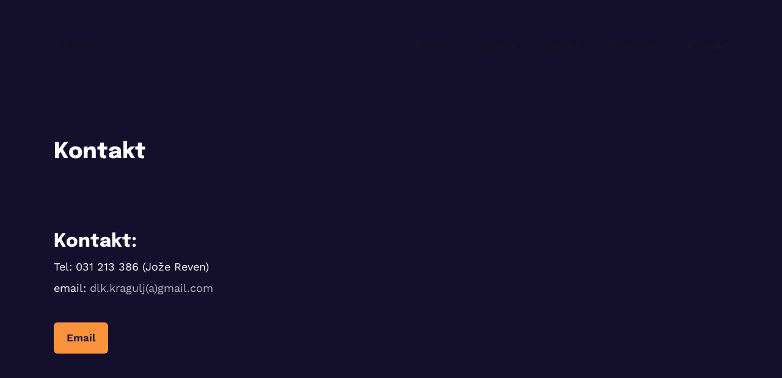

--- FILE ---
content_type: text/html; charset=utf-8
request_url: https://www.dlkragulj.eu/kontakt
body_size: 7485
content:
<!DOCTYPE html><html lang="en"><head><meta charSet="utf-8"/><meta http-equiv="Content-Type" content="text/html; charset=utf-8"/><meta name="viewport" content="width=device-width, initial-scale=1, shrink-to-fit=no"/><meta property="og:type" content="website"/><link rel="shortcut icon" href="https://assets.popsy.co/rails/active_storage/blobs/proxy/eyJfcmFpbHMiOnsibWVzc2FnZSI6IkJBaHBBdjRIIiwiZXhwIjpudWxsLCJwdXIiOiJibG9iX2lkIn19--f8427c383840a6540286a1124a2fcc7980ade01d/logo.png"/><meta name="title" content="Kontakt - DLkragulj"/><meta name="description" content=""/><meta property="image"/><meta property="og:title" content="Kontakt - DLkragulj"/><meta property="og:site_name" content="DLkragulj"/><meta property="og:description" content=""/><meta property="og:image"/><meta name="twitter:card" content="summary"/><meta name="twitter:title" content="Kontakt - DLkragulj"/><meta name="twitter:description" content=""/><meta name="twitter:image"/><meta property="twitter:domain" content="dlkragulj.eu"/><title>Kontakt - DLkragulj</title><meta name="next-head-count" content="18"/><link rel="stylesheet" href="https://cdn.jsdelivr.net/npm/@tabler/icons@1.86.0/iconfont/tabler-icons.min.css"/><link rel="manifest" href="/manifest.json"/><link rel="preload" href="/_next/static/css/1047985ea5c7eeba.css" as="style"/><link rel="stylesheet" href="/_next/static/css/1047985ea5c7eeba.css" data-n-g=""/><link rel="preload" href="/_next/static/css/ed87e102031a9b52.css" as="style"/><link rel="stylesheet" href="/_next/static/css/ed87e102031a9b52.css" data-n-p=""/><noscript data-n-css=""></noscript><script defer="" nomodule="" src="/_next/static/chunks/polyfills-c67a75d1b6f99dc8.js"></script><script src="/_next/static/chunks/webpack-a20b63cc5bf1e3f4.js" defer=""></script><script src="/_next/static/chunks/framework-2aebe085700ccc54.js" defer=""></script><script src="/_next/static/chunks/main-19baf03bc40e2456.js" defer=""></script><script src="/_next/static/chunks/pages/_app-b1d245b62b0e72dd.js" defer=""></script><script src="/_next/static/chunks/f1b7312e-789b66262cc92505.js" defer=""></script><script src="/_next/static/chunks/4920a0a5-e8717a50b7f9369f.js" defer=""></script><script src="/_next/static/chunks/d3048c20-b669570afcf1e15c.js" defer=""></script><script src="/_next/static/chunks/d2cec0cb-11e53867a8f5b280.js" defer=""></script><script src="/_next/static/chunks/d2094a0f-ba8cf9bb31902ae3.js" defer=""></script><script src="/_next/static/chunks/b78f9965-471ff0e9eea1005d.js" defer=""></script><script src="/_next/static/chunks/289-b426069dbd9da4ac.js" defer=""></script><script src="/_next/static/chunks/826-ebe42d6814fecc4a.js" defer=""></script><script src="/_next/static/chunks/pages/%5Bdomain%5D/%5BpageId%5D-7eda67a8a6d39425.js" defer=""></script><script src="/_next/static/NMEE0wbXugyxvsgarKfDI/_buildManifest.js" defer=""></script><script src="/_next/static/NMEE0wbXugyxvsgarKfDI/_ssgManifest.js" defer=""></script></head><body><div id="__next"><div style="opacity:var(--notion-page-opacity, 0)"><div class="notion notion-app notion-block-e0a694e4d39f4074b62b914f69ca79a1"><div class="notion-viewport"></div><div class="notion-frame"><div class="notion-page-scroller"><section class="palette-5 section section-left"><div class="notion-page"><div class="notion-page-content"><article class="notion-page-content-inner"><div class="p-header-wrapper"><header class="p-header p-header--content-width"><span><a class="p-header-logo-link" href="/"><span class="notion-page-icon-text">DLkragulj</span></a></span><div class="p-hamburger-icon"><img class="p-hamburger-icon-img" alt="navigation" src="https://api.popsy.co/hamburger-icon.svg"/></div><div class="p-header-nav-wrapper "><div class="p-x-wrapper"><span class="p-nav-x"><svg width="24" height="24" viewBox="0 0 24 24" fill="none" xmlns="http://www.w3.org/2000/svg" class="popsyIcon p-close-icon-img" role="img" type="xIcon"><path d="M6 18 18 6M6 6l12 12" stroke="currentColor" stroke-width="2" stroke-linecap="round" stroke-linejoin="round"></path></svg></span></div><nav class="p-header-nav"><div class="p-header-home notion-text"><a class=" notion-link n-not-button" href="/">Home</a></div><a class="notion-page-link notion-block-1c34a722a7ec4cbe99ccd4e575f0ec05" href="/o-klubu"><span class="notion-page-title"><div class="notion-page-icon-inline notion-page-icon-image"><svg class="notion-page-title-icon notion-page-icon" alt="O klubu" viewBox="0 0 30 30" width="16"><path d="M16,1H4v28h22V11L16,1z M16,3.828L23.172,11H16V3.828z M24,27H6V3h8v10h10V27z M8,17h14v-2H8V17z M8,21h14v-2H8V21z M8,25h14v-2H8V25z"></path></svg></div><span class="notion-page-title-text">O klubu</span></span></a><a class="notion-page-link notion-block-4f0e14888cd54d8983269d64ad9688c7" href="/galerija"><span class="notion-page-title"><div class="notion-page-icon-inline notion-page-icon-image"><svg class="notion-page-title-icon notion-page-icon" alt="Galerija" viewBox="0 0 30 30" width="16"><path d="M16,1H4v28h22V11L16,1z M16,3.828L23.172,11H16V3.828z M24,27H6V3h8v10h10V27z M8,17h14v-2H8V17z M8,21h14v-2H8V21z M8,25h14v-2H8V25z"></path></svg></div><span class="notion-page-title-text">Galerija</span></span></a><a class="notion-page-link notion-block-b772f5333d2f436b8d8cdf3174be3021" href="/lanki"><span class="notion-page-title"><div class="notion-page-icon-inline notion-page-icon-image"><svg class="notion-page-title-icon notion-page-icon" alt="Članki" viewBox="0 0 30 30" width="16"><path d="M16,1H4v28h22V11L16,1z M16,3.828L23.172,11H16V3.828z M24,27H6V3h8v10h10V27z M8,17h14v-2H8V17z M8,21h14v-2H8V21z M8,25h14v-2H8V25z"></path></svg></div><span class="notion-page-title-text">Članki</span></span></a><a class="notion-page-link notion-block-78dd77b0248b4a8daeefb0f581656df1" href="/povezave"><span class="notion-page-title"><div class="notion-page-icon-inline notion-page-icon-image"><svg class="notion-page-title-icon notion-page-icon" alt="Povezave" viewBox="0 0 30 30" width="16"><path d="M16,1H4v28h22V11L16,1z M16,3.828L23.172,11H16V3.828z M24,27H6V3h8v10h10V27z M8,17h14v-2H8V17z M8,21h14v-2H8V21z M8,25h14v-2H8V25z"></path></svg></div><span class="notion-page-title-text">Povezave</span></span></a><a class="notion-page-link notion-block-e0a694e4d39f4074b62b914f69ca79a1" href="/kontakt"><span class="notion-page-title"><div class="notion-page-icon-inline notion-page-icon-image"><svg class="notion-page-title-icon notion-page-icon" alt="Kontakt" viewBox="0 0 30 30" width="16"><path d="M16,1H4v28h22V11L16,1z M16,3.828L23.172,11H16V3.828z M24,27H6V3h8v10h10V27z M8,17h14v-2H8V17z M8,21h14v-2H8V21z M8,25h14v-2H8V25z"></path></svg></div><span class="notion-page-title-text">Kontakt</span></span></a></nav></div></header><div class="notion-title-wrapper"><h1 class="notion-h notion-h1">Kontakt</h1></div></div></article></div></div></section><section class="palette-5 section section-left"><div class="notion-page"><div class="notion-page-content"><article class="notion-page-content-inner"><h3 class="notion-h notion-h2 notion-block-8b28347aee60400bad4e886991621c96" data-id="8b28347aee60400bad4e886991621c96"><span><div id="8b28347aee60400bad4e886991621c96" class="notion-header-anchor"></div><a class="notion-hash-link" href="#8b28347aee60400bad4e886991621c96" title="Kontakt:"><svg viewBox="0 0 16 16" width="16" height="16"><path fill-rule="evenodd" d="M7.775 3.275a.75.75 0 001.06 1.06l1.25-1.25a2 2 0 112.83 2.83l-2.5 2.5a2 2 0 01-2.83 0 .75.75 0 00-1.06 1.06 3.5 3.5 0 004.95 0l2.5-2.5a3.5 3.5 0 00-4.95-4.95l-1.25 1.25zm-4.69 9.64a2 2 0 010-2.83l2.5-2.5a2 2 0 012.83 0 .75.75 0 001.06-1.06 3.5 3.5 0 00-4.95 0l-2.5 2.5a3.5 3.5 0 004.95 4.95l1.25-1.25a.75.75 0 00-1.06-1.06l-1.25 1.25a2 2 0 01-2.83 0z"></path></svg></a><span class="notion-h-title">Kontakt:</span></span></h3><div class="notion-text notion-block-48e155239b8840008f2362152271e534">Tel: 031 213 386 (Jože Reven)</div><div class="notion-text notion-block-0d1a280835914838a0193a0bff369749">email: <a target="_blank" rel="noopener noreferrer" class="notion-link n-not-button" href="mailto:dlk.kragulj@gmail.com">dlk.kragulj(a)gmail.com</a></div><div class="notion-blank notion-block-da6eb421d58848e58c768cb781157be5"> </div><div class="notion-text notion-block-a577f77137314df1b9653e0edc4f689b"><a target="_blank" rel="noopener noreferrer" class="notion-link n-button" href="mailto:dlk.kragulj@gmail.com">Email</a></div><div class="notion-blank notion-block-8bd1871991b04be0a03964499d4d506b"> </div></article></div></div></section></div></div></div></div></div><script id="__NEXT_DATA__" type="application/json">{"props":{"pageProps":{"site":{"id":6683,"author":"DLkragulj","chatra":null,"crisp":null,"custom_code":null,"description":null,"domain":"dlkragulj.eu","fathom":null,"favicon":"https://assets.popsy.co/rails/active_storage/blobs/proxy/eyJfcmFpbHMiOnsibWVzc2FnZSI6IkJBaHBBdjRIIiwiZXhwIjpudWxsLCJwdXIiOiJibG9iX2lkIn19--f8427c383840a6540286a1124a2fcc7980ade01d/logo.png","google_analytics_tracking_id":null,"livechat":null,"logo":null,"metapixel":null,"name":"DLkragulj","papercups":null,"remove_popsy_badge":true,"rootNotionPageId":"2fde76b4d8d546d2a7c30af54dc731dd","tawk":null,"type":"notion_website","wotnot":null},"recordMap":{"block":{"e0a694e4-d39f-4074-b62b-914f69ca79a1":{"value":{"id":"e0a694e4-d39f-4074-b62b-914f69ca79a1","version":34,"type":"page","properties":{"title":[["Kontakt"]]},"content":["e0a694e4-d39f-4074-b62b-914f69ca79a1-section","8b28347a-ee60-400b-ad4e-886991621c96-section"],"format":{"copied_from_pointer":{"id":"4f0e1488-8cd5-4d89-8326-9d64ad9688c7","table":"block","spaceId":"b2f81357-ce3c-4e7e-ba6a-715221a2667e"}},"created_time":1649418415635,"last_edited_time":1649418540000,"parent_id":"2fde76b4-d8d5-46d2-a7c3-0af54dc731dd","parent_table":"block","alive":true,"copied_from":"4f0e1488-8cd5-4d89-8326-9d64ad9688c7","space_id":"b2f81357-ce3c-4e7e-ba6a-715221a2667e","index_page":false},"role":"reader"},"2fde76b4-d8d5-46d2-a7c3-0af54dc731dd":{"value":{"id":"2fde76b4-d8d5-46d2-a7c3-0af54dc731dd","version":490,"type":"page","properties":{"title":[["DRUŠTVO LETALCEV KRAGULJ",[["b"]]]]},"content":["f9724b99-f452-4d94-a937-f7b7cb12c0cc","99ce30a0-6753-4296-8b0b-e99625c4453e","28751053-acd3-80ff-b24c-d93b48fac152","e7c4d6d6-287e-4691-8b53-0b6c540be12d","f7424ed8-a0ec-4245-a7e6-8e319147688b","bb0d1155-d8e6-4e46-b555-fe19ca59b3b0","df930069-2200-4ff0-953b-d872b44cf8ae","5f1eea98-0920-4e76-8cc6-09a1367db9c6","37cdd246-ece5-40db-ac5a-4b2e6f852fe3","f20f60ad-d9de-42d9-95e9-f79f00cd0512","158778cc-191d-4130-8a3d-8e9277218fed","bb6f409c-d0f0-41f2-a57d-7669f1be2f95","858ee897-6fa0-48cb-a62c-1072e14010f5","28b441f4-db46-4a24-87af-472fee82a34b","0a469abf-eeac-4536-b686-381229eafcc7","0f1ecd15-575c-47c1-96c2-7e943c8dcc16","1c6df7fc-a60d-4942-ab96-08c392bd9e67","b326a42a-465a-46cf-83c9-0ff73336ac38","dc310ccf-35dd-406a-a4cc-7303c7f0522f","825fbe17-b112-47a2-9c52-946a78e20df7","46879621-c521-4599-972b-7a4e04fa3d59","7ac0ea52-8434-489b-a1a2-7e789b70a751","88b29192-dfa0-408a-bfd8-5db4be45df56"],"format":{"site_id":"1b581357-ce3c-81fe-aeb7-00795b373893","page_icon":"https://s3-us-west-2.amazonaws.com/secure.notion-static.com/176bcaf5-ee5b-4bce-a4a8-eb77bac85de4/logo.png","page_cover":"https://s3-us-west-2.amazonaws.com/secure.notion-static.com/1840cb49-6bfa-43ff-a61f-89bfef9aac19/header3.jpg","page_full_width":false,"page_small_text":false,"copied_from_pointer":{"id":"c499299b-f21d-4755-be50-66a245c4374e","table":"block","spaceId":"96136d21-af19-45a5-95fa-a8dfe2eb390b"},"page_cover_position":0.7985},"permissions":[{"role":"editor","type":"space_permission"},{"role":"reader","type":"public_permission","is_site":true,"added_timestamp":1649417480615}],"created_time":1649417024704,"last_edited_time":1760714504648,"parent_id":"b22ad4cf-64c9-48f9-82f3-5665ee431f89","parent_table":"team","alive":true,"copied_from":"c499299b-f21d-4755-be50-66a245c4374e","file_ids":["4c5f385a-810a-441f-a6ad-2fce7aaff31b","b7262867-b164-49da-a10d-e51c7973eefe","cffcb0fe-6e15-484a-9a67-bade9248bbde","1840cb49-6bfa-43ff-a61f-89bfef9aac19","aa0f3b2f-384f-4505-8402-021a90e1589a","176bcaf5-ee5b-4bce-a4a8-eb77bac85de4"],"space_id":"b2f81357-ce3c-4e7e-ba6a-715221a2667e","crdt_format_version":1,"crdt_data":{"title":{"r":"Gw7C-1ZvLKoAK89VBhu4Bw,\"start\",\"end\"","n":{"Gw7C-1ZvLKoAK89VBhu4Bw,\"start\",\"end\"":{"s":{"x":"Gw7C-1ZvLKoAK89VBhu4Bw","i":[{"t":"s"},{"t":"t","i":["9U-73tA2xeal",1],"o":"start","l":24,"c":"DRUŠTVO LETALCEV KRAGULJ","b":[{"t":"a","x":"Gw7C-1ZvLKoAK89VBhu4Bw","l":"","i":["9U-73tA2xeal",25],"s":{"i":["9U-73tA2xeal",1],"a":"b"},"e":{"i":"end","a":"b"},"a":["b"]}]},{"t":"e","b":[]}],"l":""},"c":[]}}}}},"role":"reader"},"8b28347a-ee60-400b-ad4e-886991621c96":{"value":{"id":"8b28347a-ee60-400b-ad4e-886991621c96","version":7,"type":"sub_header","properties":{"title":[["Kontakt:"]]},"format":{"copied_from_pointer":{"id":"7c6ed8bc-0967-406d-90f4-05f9090ff35f","table":"block","spaceId":"b2f81357-ce3c-4e7e-ba6a-715221a2667e"}},"created_time":1649418415637,"last_edited_time":1649418420000,"parent_id":"e0a694e4-d39f-4074-b62b-914f69ca79a1","parent_table":"block","alive":true,"copied_from":"7c6ed8bc-0967-406d-90f4-05f9090ff35f","space_id":"b2f81357-ce3c-4e7e-ba6a-715221a2667e"},"role":"reader"},"48e15523-9b88-4000-8f23-62152271e534":{"value":{"id":"48e15523-9b88-4000-8f23-62152271e534","version":3,"type":"text","properties":{"title":[["Tel: 031 213 386 (Jože Reven)"]]},"format":{"copied_from_pointer":{"id":"92a8e737-877f-4a85-bf54-5d9c2ce46fd3","table":"block","spaceId":"b2f81357-ce3c-4e7e-ba6a-715221a2667e"}},"created_time":1649418439373,"last_edited_time":1649418420000,"parent_id":"e0a694e4-d39f-4074-b62b-914f69ca79a1","parent_table":"block","alive":true,"copied_from":"92a8e737-877f-4a85-bf54-5d9c2ce46fd3","space_id":"b2f81357-ce3c-4e7e-ba6a-715221a2667e"},"role":"reader"},"0d1a2808-3591-4838-a019-3a0bff369749":{"value":{"id":"0d1a2808-3591-4838-a019-3a0bff369749","version":9,"type":"text","properties":{"title":[["email: "],["dlk.kragulj(a)gmail.com",[["a","mailto:dlk.kragulj@gmail.com","a",null,null]]]]},"format":{"copied_from_pointer":{"id":"2fb24b42-4cb4-484d-bb5c-9510635fc575","table":"block","spaceId":"b2f81357-ce3c-4e7e-ba6a-715221a2667e"}},"created_time":1649418439374,"last_edited_time":1649418540000,"parent_id":"e0a694e4-d39f-4074-b62b-914f69ca79a1","parent_table":"block","alive":true,"copied_from":"2fb24b42-4cb4-484d-bb5c-9510635fc575","space_id":"b2f81357-ce3c-4e7e-ba6a-715221a2667e"},"role":"reader"},"da6eb421-d588-48e5-8c76-8cb781157be5":{"value":{"id":"da6eb421-d588-48e5-8c76-8cb781157be5","version":5,"type":"text","created_time":1649418420000,"last_edited_time":1649418420000,"parent_id":"e0a694e4-d39f-4074-b62b-914f69ca79a1","parent_table":"block","alive":true,"space_id":"b2f81357-ce3c-4e7e-ba6a-715221a2667e"},"role":"reader"},"a577f771-3731-4df1-b965-3e0edc4f689b":{"value":{"id":"a577f771-3731-4df1-b965-3e0edc4f689b","version":11,"type":"text","properties":{"title":[["Email",[["a","mailto:dlk.kragulj@gmail.com","button",null,null]]]]},"created_time":1649418420000,"last_edited_time":1649418480000,"parent_id":"e0a694e4-d39f-4074-b62b-914f69ca79a1","parent_table":"block","alive":true,"space_id":"b2f81357-ce3c-4e7e-ba6a-715221a2667e"},"role":"reader"},"8bd18719-91b0-4be0-a039-64499d4d506b":{"value":{"id":"8bd18719-91b0-4be0-a039-64499d4d506b","version":3,"type":"text","created_time":1649418420000,"last_edited_time":1649418420000,"parent_id":"e0a694e4-d39f-4074-b62b-914f69ca79a1","parent_table":"block","alive":true,"space_id":"b2f81357-ce3c-4e7e-ba6a-715221a2667e"},"role":"reader"},"top-navbar":{"role":"reader","value":{"id":"top-navbar","type":"top-navbar","properties":{"title":[["Kontakt"]]},"content":["1c34a722-a7ec-4cbe-99cc-d4e575f0ec05","4f0e1488-8cd5-4d89-8326-9d64ad9688c7","b772f533-3d2f-436b-8d8c-df3174be3021","78dd77b0-248b-4a8d-aeef-b0f581656df1","e0a694e4-d39f-4074-b62b-914f69ca79a1"],"format":{"website_logo":null,"website_name":"DLkragulj","copied_from_pointer":{"id":"4f0e1488-8cd5-4d89-8326-9d64ad9688c7","table":"block","spaceId":"b2f81357-ce3c-4e7e-ba6a-715221a2667e"}},"block_id":"2fde76b4-d8d5-46d2-a7c3-0af54dc731dd","current_page_id":"e0a694e4-d39f-4074-b62b-914f69ca79a1","index_page":false}},"1c34a722-a7ec-4cbe-99cc-d4e575f0ec05":{"value":{"id":"1c34a722-a7ec-4cbe-99cc-d4e575f0ec05","version":73,"type":"page","properties":{"title":[["O klubu"]]},"content":["ada3add0-67cc-4d8d-95ca-95ab380faf6d","97c2ce58-5d6e-4829-8314-21cb8fa0732f","1eea0cc9-e82e-45bf-abf2-1c29dcdcf5e1","0771f3b6-6b88-4bdb-a6f6-93eda9ac0802","e4688671-6def-47f7-84f7-e763e197d240","a3f3333e-1251-4205-8a53-991e446adde8","73433452-9d36-443b-8191-8b7314909921","d31db1ac-0380-4f82-8375-b4eca189161e","a7a523e1-c22f-4835-917d-a986ca34560d","01d3b45c-93bc-42dd-af15-556296893c7b","4707bac6-b97c-4aae-82eb-bad1c26d7940","8f8b5004-c2c1-4cd3-af6e-95e7f82d8911","c75216e8-b4a7-48e2-8124-0b83b272ac8a","9fd046d5-50bd-4550-9caa-2246cb730054","ebbc1e9c-933c-4507-964a-09c3f37b7d68"],"format":{"copied_from_pointer":{"id":"4071e012-e1a6-4c90-a993-1387a3bdbeed","table":"block","spaceId":"96136d21-af19-45a5-95fa-a8dfe2eb390b"}},"created_time":1649417024699,"last_edited_time":1651383420000,"parent_id":"2fde76b4-d8d5-46d2-a7c3-0af54dc731dd","parent_table":"block","alive":true,"copied_from":"4071e012-e1a6-4c90-a993-1387a3bdbeed","space_id":"b2f81357-ce3c-4e7e-ba6a-715221a2667e"},"role":"reader"},"4f0e1488-8cd5-4d89-8326-9d64ad9688c7":{"value":{"id":"4f0e1488-8cd5-4d89-8326-9d64ad9688c7","version":28,"type":"page","properties":{"title":[["Galerija"]]},"content":["ad09e164-3f67-4be6-a153-0839459a4f5f"],"format":{"copied_from_pointer":{"id":"accbce21-4b4b-4443-85c9-b8ff7998917c","table":"block","spaceId":"96136d21-af19-45a5-95fa-a8dfe2eb390b"},"social_media_image_preview_url":"https://prod-files-secure.s3.us-west-2.amazonaws.com/b2f81357-ce3c-4e7e-ba6a-715221a2667e/b8089c8f-b399-40d8-bdc8-807fc7e70480/SocialMediaPreviewImage.png"},"created_time":1649417024699,"last_edited_time":1720615472922,"parent_id":"2fde76b4-d8d5-46d2-a7c3-0af54dc731dd","parent_table":"block","alive":true,"copied_from":"accbce21-4b4b-4443-85c9-b8ff7998917c","file_ids":["b8089c8f-b399-40d8-bdc8-807fc7e70480"],"space_id":"b2f81357-ce3c-4e7e-ba6a-715221a2667e"},"role":"reader"},"b772f533-3d2f-436b-8d8c-df3174be3021":{"value":{"id":"b772f533-3d2f-436b-8d8c-df3174be3021","version":70,"type":"page","properties":{"title":[["Članki"]]},"content":["95be098f-53cb-4338-883e-43da988720c1","fd749071-6ec8-42e2-b818-a85416f72f6f","a7c33563-7515-4d04-8d90-acae15c5d588","530a3d2f-6395-4cbc-ae54-59363d955010","33507136-fd4d-463e-b0af-414e11101cb1","1b817d03-67fa-4666-aed0-24ee48915b7d","aa2237bc-215c-4ffd-a3a2-e714bc071a49","58424a3d-b6ca-461f-9ad7-a22042ec1773"],"created_time":1649431231579,"last_edited_time":1650957420000,"parent_id":"2fde76b4-d8d5-46d2-a7c3-0af54dc731dd","parent_table":"block","alive":true,"space_id":"b2f81357-ce3c-4e7e-ba6a-715221a2667e"},"role":"reader"},"78dd77b0-248b-4a8d-aeef-b0f581656df1":{"value":{"id":"78dd77b0-248b-4a8d-aeef-b0f581656df1","version":106,"type":"page","properties":{"title":[["Povezave"]]},"content":["a54e3bb0-4547-4f9f-bb54-8ba32786b9d8","17afd127-fd03-49ea-9b5e-f4f66bf30828","24c4b2bc-ec01-4baa-aa18-d3d8b1aa2e82","fb24f19e-4f7d-4b55-9179-6878ce210a4b","408a37e8-29d7-49dd-b868-b30c558abde9","977e31bb-82f7-4ede-9e1e-8729abc91322","edb8c227-64de-4b04-aca8-f50b456a1a04","76c18ae0-1c2d-4dc4-ba1f-a0338b25a4fd"],"created_time":1649419701966,"last_edited_time":1650520980000,"parent_id":"2fde76b4-d8d5-46d2-a7c3-0af54dc731dd","parent_table":"block","alive":true,"space_id":"b2f81357-ce3c-4e7e-ba6a-715221a2667e"},"role":"reader"},"e0a694e4-d39f-4074-b62b-914f69ca79a1-section":{"value":{"id":"e0a694e4d39f4074b62b914f69ca79a1","type":"section","content":["top-navbar"],"section_id":"e0a694e4d39f4074b62b914f69ca79a1"}},"8b28347a-ee60-400b-ad4e-886991621c96-section":{"value":{"id":"8b28347aee60400bad4e886991621c96","type":"section","content":["8b28347a-ee60-400b-ad4e-886991621c96","48e15523-9b88-4000-8f23-62152271e534","0d1a2808-3591-4838-a019-3a0bff369749","da6eb421-d588-48e5-8c76-8cb781157be5","a577f771-3731-4df1-b965-3e0edc4f689b","8bd18719-91b0-4be0-a039-64499d4d506b"],"section_id":"8b28347aee60400bad4e886991621c96"}}},"team":{"b22ad4cf-64c9-48f9-82f3-5665ee431f89":{"role":"none"}},"collection":{},"collection_view":{},"notion_user":{},"collection_query":{},"signed_urls":{}},"popsyStyles":{"page_width":"xl","page_spacing":"medium","page_background_color":"244,244,245","page_background_image":"cooper-03.svg","text_font":"work sans","text_weight":400,"text_size":"large","text_color":"63, 63, 70","heading1_font":"epilogue","heading1_weight":800,"heading1_size":"large","heading1_color":"24, 24, 27","heading2_font":"epilogue","heading2_weight":800,"heading2_size":"large","heading2_color":"24, 24, 27","heading3_font":"epilogue","heading3_weight":800,"heading3_size":"large","heading3_color":"24, 24, 27","title_font":"staatliches","title_weight":800,"title_size":"3xl","title_color":"42,46,55","header_alignment":"center","button_radius":"xl","button_size":"xl","button_text_font":"work sans","button_text_size":"large","button_text_weight":600,"button_text_color":"255, 255, 255","button_background_color":"14,165,233","gallery_spacing":"medium","gallery_item_padding":"small","gallery_item_radius":"large","gallery_item_style":"clean","gallery_item_image_ratio":"1_1","gallery_item_text_size":"medium","gallery_item_text_rows":100,"gallery_item_heading_size":"large","gallery_item_heading_rows":100,"gallery_item_heading_weight":800,"gallery_item_background_color":"255,255,255","logo_image_size":"2xl","logo_image_visible":true,"logo_text_font":"work sans","logo_text_weight":300,"logo_text_size":"medium","logo_text_visible":true,"card_text_color":"63, 63, 70","card_background_color":"250,250,250","card_radius":"5xl","image_radius":"5xl","navigation_text_font":"work sans","navigation_text_size":"xl","navigation_text_weight":500,"navigation_text_color":"24, 24, 27","navigation_home_visible":false,"navigation_style":"content-width","cover_image_visible":true,"palettes":[{"text":"19, 15, 44, 1","title":"42,46,55","button":"14,165,233","headings":"19, 15, 44, 1","background":"244,244,245","button_text":"19, 15, 44, 1"},{"text":"19, 15, 44, 1","title":"19, 15, 44, 1","button":"19, 15, 44, 1","headings":"19, 15, 44, 1","background":"255, 255, 255, 1","button_text":"255, 255, 255, 1"},{"text":"19, 15, 44, 1","title":"19, 15, 44, 1","button":"229, 229, 231, 1","headings":"19, 15, 44, 1","background":"248, 248, 248, 1","button_text":"19, 15, 44, 1"},{"text":"19, 15, 44, 1","title":"19, 15, 44, 1","button":"19, 15, 44, 1","headings":"19, 15, 44, 1","background":"196, 248, 156, 1","button_text":"255, 255, 255, 1"},{"text":"19, 15, 44, 1","title":"19, 15, 44, 1","button":"19, 15, 44, 1","headings":"19, 15, 44, 1","background":"229, 229, 229","button_text":"255, 255, 255, 1"},{"text":"255, 255, 255, 1","title":"255, 255, 255, 1","button":"251, 146, 60","headings":"255, 255, 255, 1","background":"19, 15, 44, 1","button_text":"19, 15, 44, 1"}]},"paths":{"2fde76b4d8d546d2a7c30af54dc731dd":"","1c34a722a7ec4cbe99ccd4e575f0ec05":"o-klubu","4f0e14888cd54d8983269d64ad9688c7":"galerija","e0a694e4d39f4074b62b914f69ca79a1":"kontakt","78dd77b0248b4a8daeefb0f581656df1":"povezave","b772f5333d2f436b8d8cdf3174be3021":"lanki","a7c3356375154d048d90acae15c5d588":"kako-zaeti","0771f3b66b884bdba6f693eda9ac0802":"zgodovina","1e851053acd38097b04de2068f773a7d":"avstrija-stoderzinken-in-fai-260-km","784249c5b80c4ff99fbc7eaf0fe73c13":"poljanska-dolina-hike-fly-2025","d57761256d1e4db1be1a6a9bf15b05d1":"na-madarsko","18a51053acd3803c8ac3f917fe3cbded":"poljanska-dolina-hike-fly-2024","9e286d156d984dbd829fd7d09cf476ec":"pika-tekma-slajka-2024","9f780230d1534c53a925f91eef47c596":"slajka-pika-tekma-2023","27191e7e8671401cbb284dccdf4f9468":"obisk-v-vrtcu","bd693da6a7944ff9b6e3f61454cb041d":"krvavec--nassfeld--krvavec","2239776d192f4fdeb956b5eb617465d5":"antholz--grente","fd94c3233f0c4cfe8e1a7f357d1dc4f5":"adrenalin-cup","8e7ba46848ff445fa473f0fb78645c55":"pika-tekma-slajka-2022","1f08fe55ff66445cb36b421faf1708de":"v-julijce","67bd45c0bedb423e814f0524dd12a61e":"izlet-na-weissensee","6784c608a095448dae7a43e505f301fe":"letenje-v-kolumbiji","c7a976af77274db38a661c6dadc45e63":"pika-tekma-slajka-2021","c599db72ac4e4204bb7844696bf42b25":"klubska-odprava-na-slajko","38a77187d694467180861be41603cf4d":"tako-smo-leteli-v-julijcih"},"pageId":"kontakt","pageSettings":{"id":72946,"custom_code":null,"custom_name":null,"custom_og_description":null,"custom_og_title":null,"custom_path":null,"custom_seo_description":null,"custom_seo_title":null,"name":"Kontakt","og_description":"","og_title":"Kontakt - DLkragulj","parent_id":72938,"path":"kontakt","seo_description":"","seo_title":"Kontakt - DLkragulj","social_image":null,"type":"notion_page","uuid":"e0a694e4d39f4074b62b914f69ca79a1"},"sections":[{"id":109267,"alignment":null,"background_image":null,"divider":null,"palette":5,"uuid":"8b28347aee60400bad4e886991621c96"},{"id":109266,"alignment":null,"background_image":null,"divider":null,"palette":5,"uuid":"e0a694e4d39f4074b62b914f69ca79a1"}],"formUrl":"https://api.popsy.co/form?domain=www.dlkragulj.eu\u0026path=kontakt"},"__N_SSG":true},"page":"/[domain]/[pageId]","query":{"domain":"www.dlkragulj.eu","pageId":"kontakt"},"buildId":"NMEE0wbXugyxvsgarKfDI","isFallback":false,"gsp":true,"scriptLoader":[]}</script></body></html>

--- FILE ---
content_type: text/css; charset=utf-8
request_url: https://fonts.bunny.net/css2?family=Staatliches&display=block
body_size: 192
content:
/* latin */
@font-face {
  font-family: 'Staatliches';
  font-style: normal;
  font-weight: 400;
  font-display: block;
  src: url(https://fonts.bunny.net/staatliches/files/staatliches-latin-400-normal.woff2) format('woff2'), url(https://fonts.bunny.net/staatliches/files/staatliches-latin-400-normal.woff) format('woff'); 
  unicode-range: U+0000-00FF,U+0131,U+0152-0153,U+02BB-02BC,U+02C6,U+02DA,U+02DC,U+0304,U+0308,U+0329,U+2000-206F,U+20AC,U+2122,U+2191,U+2193,U+2212,U+2215,U+FEFF,U+FFFD;
}

/* latin-ext */
@font-face {
  font-family: 'Staatliches';
  font-style: normal;
  font-weight: 400;
  font-display: block;
  src: url(https://fonts.bunny.net/staatliches/files/staatliches-latin-ext-400-normal.woff2) format('woff2'), url(https://fonts.bunny.net/staatliches/files/staatliches-latin-ext-400-normal.woff) format('woff'); 
  unicode-range: U+0100-02BA,U+02BD-02C5,U+02C7-02CC,U+02CE-02D7,U+02DD-02FF,U+0304,U+0308,U+0329,U+1D00-1DBF,U+1E00-1E9F,U+1EF2-1EFF,U+2020,U+20A0-20AB,U+20AD-20C0,U+2113,U+2C60-2C7F,U+A720-A7FF;
}



--- FILE ---
content_type: text/css; charset=utf-8
request_url: https://fonts.bunny.net/css2?family=Work+Sans:ital,wght@0,300;0,400;0,500;0,600;0,700;0,800;0,900;1,300;1,400;1,500;1,600;1,700;1,800;1,900&display=block
body_size: 653
content:
/* latin */
@font-face {
  font-family: 'Work Sans';
  font-style: italic;
  font-weight: 300;
  font-stretch: 100%;
  font-display: block;
  src: url(https://fonts.bunny.net/work-sans/files/work-sans-latin-300-italic.woff2) format('woff2'), url(https://fonts.bunny.net/work-sans/files/work-sans-latin-300-italic.woff) format('woff'); 
  unicode-range: U+0000-00FF,U+0131,U+0152-0153,U+02BB-02BC,U+02C6,U+02DA,U+02DC,U+0304,U+0308,U+0329,U+2000-206F,U+20AC,U+2122,U+2191,U+2193,U+2212,U+2215,U+FEFF,U+FFFD;
}

/* latin-ext */
@font-face {
  font-family: 'Work Sans';
  font-style: italic;
  font-weight: 300;
  font-stretch: 100%;
  font-display: block;
  src: url(https://fonts.bunny.net/work-sans/files/work-sans-latin-ext-300-italic.woff2) format('woff2'), url(https://fonts.bunny.net/work-sans/files/work-sans-latin-ext-300-italic.woff) format('woff'); 
  unicode-range: U+0100-02BA,U+02BD-02C5,U+02C7-02CC,U+02CE-02D7,U+02DD-02FF,U+0304,U+0308,U+0329,U+1D00-1DBF,U+1E00-1E9F,U+1EF2-1EFF,U+2020,U+20A0-20AB,U+20AD-20C0,U+2113,U+2C60-2C7F,U+A720-A7FF;
}

/* vietnamese */
@font-face {
  font-family: 'Work Sans';
  font-style: italic;
  font-weight: 300;
  font-stretch: 100%;
  font-display: block;
  src: url(https://fonts.bunny.net/work-sans/files/work-sans-vietnamese-300-italic.woff2) format('woff2'), url(https://fonts.bunny.net/work-sans/files/work-sans-vietnamese-300-italic.woff) format('woff'); 
  unicode-range: U+0102-0103,U+0110-0111,U+0128-0129,U+0168-0169,U+01A0-01A1,U+01AF-01B0,U+0300-0301,U+0303-0304,U+0308-0309,U+0323,U+0329,U+1EA0-1EF9,U+20AB;
}

/* latin */
@font-face {
  font-family: 'Work Sans';
  font-style: italic;
  font-weight: 400;
  font-stretch: 100%;
  font-display: block;
  src: url(https://fonts.bunny.net/work-sans/files/work-sans-latin-400-italic.woff2) format('woff2'), url(https://fonts.bunny.net/work-sans/files/work-sans-latin-400-italic.woff) format('woff'); 
  unicode-range: U+0000-00FF,U+0131,U+0152-0153,U+02BB-02BC,U+02C6,U+02DA,U+02DC,U+0304,U+0308,U+0329,U+2000-206F,U+20AC,U+2122,U+2191,U+2193,U+2212,U+2215,U+FEFF,U+FFFD;
}

/* latin-ext */
@font-face {
  font-family: 'Work Sans';
  font-style: italic;
  font-weight: 400;
  font-stretch: 100%;
  font-display: block;
  src: url(https://fonts.bunny.net/work-sans/files/work-sans-latin-ext-400-italic.woff2) format('woff2'), url(https://fonts.bunny.net/work-sans/files/work-sans-latin-ext-400-italic.woff) format('woff'); 
  unicode-range: U+0100-02BA,U+02BD-02C5,U+02C7-02CC,U+02CE-02D7,U+02DD-02FF,U+0304,U+0308,U+0329,U+1D00-1DBF,U+1E00-1E9F,U+1EF2-1EFF,U+2020,U+20A0-20AB,U+20AD-20C0,U+2113,U+2C60-2C7F,U+A720-A7FF;
}

/* vietnamese */
@font-face {
  font-family: 'Work Sans';
  font-style: italic;
  font-weight: 400;
  font-stretch: 100%;
  font-display: block;
  src: url(https://fonts.bunny.net/work-sans/files/work-sans-vietnamese-400-italic.woff2) format('woff2'), url(https://fonts.bunny.net/work-sans/files/work-sans-vietnamese-400-italic.woff) format('woff'); 
  unicode-range: U+0102-0103,U+0110-0111,U+0128-0129,U+0168-0169,U+01A0-01A1,U+01AF-01B0,U+0300-0301,U+0303-0304,U+0308-0309,U+0323,U+0329,U+1EA0-1EF9,U+20AB;
}

/* latin */
@font-face {
  font-family: 'Work Sans';
  font-style: italic;
  font-weight: 500;
  font-stretch: 100%;
  font-display: block;
  src: url(https://fonts.bunny.net/work-sans/files/work-sans-latin-500-italic.woff2) format('woff2'), url(https://fonts.bunny.net/work-sans/files/work-sans-latin-500-italic.woff) format('woff'); 
  unicode-range: U+0000-00FF,U+0131,U+0152-0153,U+02BB-02BC,U+02C6,U+02DA,U+02DC,U+0304,U+0308,U+0329,U+2000-206F,U+20AC,U+2122,U+2191,U+2193,U+2212,U+2215,U+FEFF,U+FFFD;
}

/* latin-ext */
@font-face {
  font-family: 'Work Sans';
  font-style: italic;
  font-weight: 500;
  font-stretch: 100%;
  font-display: block;
  src: url(https://fonts.bunny.net/work-sans/files/work-sans-latin-ext-500-italic.woff2) format('woff2'), url(https://fonts.bunny.net/work-sans/files/work-sans-latin-ext-500-italic.woff) format('woff'); 
  unicode-range: U+0100-02BA,U+02BD-02C5,U+02C7-02CC,U+02CE-02D7,U+02DD-02FF,U+0304,U+0308,U+0329,U+1D00-1DBF,U+1E00-1E9F,U+1EF2-1EFF,U+2020,U+20A0-20AB,U+20AD-20C0,U+2113,U+2C60-2C7F,U+A720-A7FF;
}

/* vietnamese */
@font-face {
  font-family: 'Work Sans';
  font-style: italic;
  font-weight: 500;
  font-stretch: 100%;
  font-display: block;
  src: url(https://fonts.bunny.net/work-sans/files/work-sans-vietnamese-500-italic.woff2) format('woff2'), url(https://fonts.bunny.net/work-sans/files/work-sans-vietnamese-500-italic.woff) format('woff'); 
  unicode-range: U+0102-0103,U+0110-0111,U+0128-0129,U+0168-0169,U+01A0-01A1,U+01AF-01B0,U+0300-0301,U+0303-0304,U+0308-0309,U+0323,U+0329,U+1EA0-1EF9,U+20AB;
}

/* latin */
@font-face {
  font-family: 'Work Sans';
  font-style: italic;
  font-weight: 600;
  font-stretch: 100%;
  font-display: block;
  src: url(https://fonts.bunny.net/work-sans/files/work-sans-latin-600-italic.woff2) format('woff2'), url(https://fonts.bunny.net/work-sans/files/work-sans-latin-600-italic.woff) format('woff'); 
  unicode-range: U+0000-00FF,U+0131,U+0152-0153,U+02BB-02BC,U+02C6,U+02DA,U+02DC,U+0304,U+0308,U+0329,U+2000-206F,U+20AC,U+2122,U+2191,U+2193,U+2212,U+2215,U+FEFF,U+FFFD;
}

/* latin-ext */
@font-face {
  font-family: 'Work Sans';
  font-style: italic;
  font-weight: 600;
  font-stretch: 100%;
  font-display: block;
  src: url(https://fonts.bunny.net/work-sans/files/work-sans-latin-ext-600-italic.woff2) format('woff2'), url(https://fonts.bunny.net/work-sans/files/work-sans-latin-ext-600-italic.woff) format('woff'); 
  unicode-range: U+0100-02BA,U+02BD-02C5,U+02C7-02CC,U+02CE-02D7,U+02DD-02FF,U+0304,U+0308,U+0329,U+1D00-1DBF,U+1E00-1E9F,U+1EF2-1EFF,U+2020,U+20A0-20AB,U+20AD-20C0,U+2113,U+2C60-2C7F,U+A720-A7FF;
}

/* vietnamese */
@font-face {
  font-family: 'Work Sans';
  font-style: italic;
  font-weight: 600;
  font-stretch: 100%;
  font-display: block;
  src: url(https://fonts.bunny.net/work-sans/files/work-sans-vietnamese-600-italic.woff2) format('woff2'), url(https://fonts.bunny.net/work-sans/files/work-sans-vietnamese-600-italic.woff) format('woff'); 
  unicode-range: U+0102-0103,U+0110-0111,U+0128-0129,U+0168-0169,U+01A0-01A1,U+01AF-01B0,U+0300-0301,U+0303-0304,U+0308-0309,U+0323,U+0329,U+1EA0-1EF9,U+20AB;
}

/* latin */
@font-face {
  font-family: 'Work Sans';
  font-style: italic;
  font-weight: 700;
  font-stretch: 100%;
  font-display: block;
  src: url(https://fonts.bunny.net/work-sans/files/work-sans-latin-700-italic.woff2) format('woff2'), url(https://fonts.bunny.net/work-sans/files/work-sans-latin-700-italic.woff) format('woff'); 
  unicode-range: U+0000-00FF,U+0131,U+0152-0153,U+02BB-02BC,U+02C6,U+02DA,U+02DC,U+0304,U+0308,U+0329,U+2000-206F,U+20AC,U+2122,U+2191,U+2193,U+2212,U+2215,U+FEFF,U+FFFD;
}

/* latin-ext */
@font-face {
  font-family: 'Work Sans';
  font-style: italic;
  font-weight: 700;
  font-stretch: 100%;
  font-display: block;
  src: url(https://fonts.bunny.net/work-sans/files/work-sans-latin-ext-700-italic.woff2) format('woff2'), url(https://fonts.bunny.net/work-sans/files/work-sans-latin-ext-700-italic.woff) format('woff'); 
  unicode-range: U+0100-02BA,U+02BD-02C5,U+02C7-02CC,U+02CE-02D7,U+02DD-02FF,U+0304,U+0308,U+0329,U+1D00-1DBF,U+1E00-1E9F,U+1EF2-1EFF,U+2020,U+20A0-20AB,U+20AD-20C0,U+2113,U+2C60-2C7F,U+A720-A7FF;
}

/* vietnamese */
@font-face {
  font-family: 'Work Sans';
  font-style: italic;
  font-weight: 700;
  font-stretch: 100%;
  font-display: block;
  src: url(https://fonts.bunny.net/work-sans/files/work-sans-vietnamese-700-italic.woff2) format('woff2'), url(https://fonts.bunny.net/work-sans/files/work-sans-vietnamese-700-italic.woff) format('woff'); 
  unicode-range: U+0102-0103,U+0110-0111,U+0128-0129,U+0168-0169,U+01A0-01A1,U+01AF-01B0,U+0300-0301,U+0303-0304,U+0308-0309,U+0323,U+0329,U+1EA0-1EF9,U+20AB;
}

/* latin */
@font-face {
  font-family: 'Work Sans';
  font-style: italic;
  font-weight: 800;
  font-stretch: 100%;
  font-display: block;
  src: url(https://fonts.bunny.net/work-sans/files/work-sans-latin-800-italic.woff2) format('woff2'), url(https://fonts.bunny.net/work-sans/files/work-sans-latin-800-italic.woff) format('woff'); 
  unicode-range: U+0000-00FF,U+0131,U+0152-0153,U+02BB-02BC,U+02C6,U+02DA,U+02DC,U+0304,U+0308,U+0329,U+2000-206F,U+20AC,U+2122,U+2191,U+2193,U+2212,U+2215,U+FEFF,U+FFFD;
}

/* latin-ext */
@font-face {
  font-family: 'Work Sans';
  font-style: italic;
  font-weight: 800;
  font-stretch: 100%;
  font-display: block;
  src: url(https://fonts.bunny.net/work-sans/files/work-sans-latin-ext-800-italic.woff2) format('woff2'), url(https://fonts.bunny.net/work-sans/files/work-sans-latin-ext-800-italic.woff) format('woff'); 
  unicode-range: U+0100-02BA,U+02BD-02C5,U+02C7-02CC,U+02CE-02D7,U+02DD-02FF,U+0304,U+0308,U+0329,U+1D00-1DBF,U+1E00-1E9F,U+1EF2-1EFF,U+2020,U+20A0-20AB,U+20AD-20C0,U+2113,U+2C60-2C7F,U+A720-A7FF;
}

/* vietnamese */
@font-face {
  font-family: 'Work Sans';
  font-style: italic;
  font-weight: 800;
  font-stretch: 100%;
  font-display: block;
  src: url(https://fonts.bunny.net/work-sans/files/work-sans-vietnamese-800-italic.woff2) format('woff2'), url(https://fonts.bunny.net/work-sans/files/work-sans-vietnamese-800-italic.woff) format('woff'); 
  unicode-range: U+0102-0103,U+0110-0111,U+0128-0129,U+0168-0169,U+01A0-01A1,U+01AF-01B0,U+0300-0301,U+0303-0304,U+0308-0309,U+0323,U+0329,U+1EA0-1EF9,U+20AB;
}

/* latin */
@font-face {
  font-family: 'Work Sans';
  font-style: italic;
  font-weight: 900;
  font-stretch: 100%;
  font-display: block;
  src: url(https://fonts.bunny.net/work-sans/files/work-sans-latin-900-italic.woff2) format('woff2'), url(https://fonts.bunny.net/work-sans/files/work-sans-latin-900-italic.woff) format('woff'); 
  unicode-range: U+0000-00FF,U+0131,U+0152-0153,U+02BB-02BC,U+02C6,U+02DA,U+02DC,U+0304,U+0308,U+0329,U+2000-206F,U+20AC,U+2122,U+2191,U+2193,U+2212,U+2215,U+FEFF,U+FFFD;
}

/* latin-ext */
@font-face {
  font-family: 'Work Sans';
  font-style: italic;
  font-weight: 900;
  font-stretch: 100%;
  font-display: block;
  src: url(https://fonts.bunny.net/work-sans/files/work-sans-latin-ext-900-italic.woff2) format('woff2'), url(https://fonts.bunny.net/work-sans/files/work-sans-latin-ext-900-italic.woff) format('woff'); 
  unicode-range: U+0100-02BA,U+02BD-02C5,U+02C7-02CC,U+02CE-02D7,U+02DD-02FF,U+0304,U+0308,U+0329,U+1D00-1DBF,U+1E00-1E9F,U+1EF2-1EFF,U+2020,U+20A0-20AB,U+20AD-20C0,U+2113,U+2C60-2C7F,U+A720-A7FF;
}

/* vietnamese */
@font-face {
  font-family: 'Work Sans';
  font-style: italic;
  font-weight: 900;
  font-stretch: 100%;
  font-display: block;
  src: url(https://fonts.bunny.net/work-sans/files/work-sans-vietnamese-900-italic.woff2) format('woff2'), url(https://fonts.bunny.net/work-sans/files/work-sans-vietnamese-900-italic.woff) format('woff'); 
  unicode-range: U+0102-0103,U+0110-0111,U+0128-0129,U+0168-0169,U+01A0-01A1,U+01AF-01B0,U+0300-0301,U+0303-0304,U+0308-0309,U+0323,U+0329,U+1EA0-1EF9,U+20AB;
}

/* latin */
@font-face {
  font-family: 'Work Sans';
  font-style: normal;
  font-weight: 300;
  font-stretch: 100%;
  font-display: block;
  src: url(https://fonts.bunny.net/work-sans/files/work-sans-latin-300-normal.woff2) format('woff2'), url(https://fonts.bunny.net/work-sans/files/work-sans-latin-300-normal.woff) format('woff'); 
  unicode-range: U+0000-00FF,U+0131,U+0152-0153,U+02BB-02BC,U+02C6,U+02DA,U+02DC,U+0304,U+0308,U+0329,U+2000-206F,U+20AC,U+2122,U+2191,U+2193,U+2212,U+2215,U+FEFF,U+FFFD;
}

/* latin-ext */
@font-face {
  font-family: 'Work Sans';
  font-style: normal;
  font-weight: 300;
  font-stretch: 100%;
  font-display: block;
  src: url(https://fonts.bunny.net/work-sans/files/work-sans-latin-ext-300-normal.woff2) format('woff2'), url(https://fonts.bunny.net/work-sans/files/work-sans-latin-ext-300-normal.woff) format('woff'); 
  unicode-range: U+0100-02BA,U+02BD-02C5,U+02C7-02CC,U+02CE-02D7,U+02DD-02FF,U+0304,U+0308,U+0329,U+1D00-1DBF,U+1E00-1E9F,U+1EF2-1EFF,U+2020,U+20A0-20AB,U+20AD-20C0,U+2113,U+2C60-2C7F,U+A720-A7FF;
}

/* vietnamese */
@font-face {
  font-family: 'Work Sans';
  font-style: normal;
  font-weight: 300;
  font-stretch: 100%;
  font-display: block;
  src: url(https://fonts.bunny.net/work-sans/files/work-sans-vietnamese-300-normal.woff2) format('woff2'), url(https://fonts.bunny.net/work-sans/files/work-sans-vietnamese-300-normal.woff) format('woff'); 
  unicode-range: U+0102-0103,U+0110-0111,U+0128-0129,U+0168-0169,U+01A0-01A1,U+01AF-01B0,U+0300-0301,U+0303-0304,U+0308-0309,U+0323,U+0329,U+1EA0-1EF9,U+20AB;
}

/* latin */
@font-face {
  font-family: 'Work Sans';
  font-style: normal;
  font-weight: 400;
  font-stretch: 100%;
  font-display: block;
  src: url(https://fonts.bunny.net/work-sans/files/work-sans-latin-400-normal.woff2) format('woff2'), url(https://fonts.bunny.net/work-sans/files/work-sans-latin-400-normal.woff) format('woff'); 
  unicode-range: U+0000-00FF,U+0131,U+0152-0153,U+02BB-02BC,U+02C6,U+02DA,U+02DC,U+0304,U+0308,U+0329,U+2000-206F,U+20AC,U+2122,U+2191,U+2193,U+2212,U+2215,U+FEFF,U+FFFD;
}

/* latin-ext */
@font-face {
  font-family: 'Work Sans';
  font-style: normal;
  font-weight: 400;
  font-stretch: 100%;
  font-display: block;
  src: url(https://fonts.bunny.net/work-sans/files/work-sans-latin-ext-400-normal.woff2) format('woff2'), url(https://fonts.bunny.net/work-sans/files/work-sans-latin-ext-400-normal.woff) format('woff'); 
  unicode-range: U+0100-02BA,U+02BD-02C5,U+02C7-02CC,U+02CE-02D7,U+02DD-02FF,U+0304,U+0308,U+0329,U+1D00-1DBF,U+1E00-1E9F,U+1EF2-1EFF,U+2020,U+20A0-20AB,U+20AD-20C0,U+2113,U+2C60-2C7F,U+A720-A7FF;
}

/* vietnamese */
@font-face {
  font-family: 'Work Sans';
  font-style: normal;
  font-weight: 400;
  font-stretch: 100%;
  font-display: block;
  src: url(https://fonts.bunny.net/work-sans/files/work-sans-vietnamese-400-normal.woff2) format('woff2'), url(https://fonts.bunny.net/work-sans/files/work-sans-vietnamese-400-normal.woff) format('woff'); 
  unicode-range: U+0102-0103,U+0110-0111,U+0128-0129,U+0168-0169,U+01A0-01A1,U+01AF-01B0,U+0300-0301,U+0303-0304,U+0308-0309,U+0323,U+0329,U+1EA0-1EF9,U+20AB;
}

/* latin */
@font-face {
  font-family: 'Work Sans';
  font-style: normal;
  font-weight: 500;
  font-stretch: 100%;
  font-display: block;
  src: url(https://fonts.bunny.net/work-sans/files/work-sans-latin-500-normal.woff2) format('woff2'), url(https://fonts.bunny.net/work-sans/files/work-sans-latin-500-normal.woff) format('woff'); 
  unicode-range: U+0000-00FF,U+0131,U+0152-0153,U+02BB-02BC,U+02C6,U+02DA,U+02DC,U+0304,U+0308,U+0329,U+2000-206F,U+20AC,U+2122,U+2191,U+2193,U+2212,U+2215,U+FEFF,U+FFFD;
}

/* latin-ext */
@font-face {
  font-family: 'Work Sans';
  font-style: normal;
  font-weight: 500;
  font-stretch: 100%;
  font-display: block;
  src: url(https://fonts.bunny.net/work-sans/files/work-sans-latin-ext-500-normal.woff2) format('woff2'), url(https://fonts.bunny.net/work-sans/files/work-sans-latin-ext-500-normal.woff) format('woff'); 
  unicode-range: U+0100-02BA,U+02BD-02C5,U+02C7-02CC,U+02CE-02D7,U+02DD-02FF,U+0304,U+0308,U+0329,U+1D00-1DBF,U+1E00-1E9F,U+1EF2-1EFF,U+2020,U+20A0-20AB,U+20AD-20C0,U+2113,U+2C60-2C7F,U+A720-A7FF;
}

/* vietnamese */
@font-face {
  font-family: 'Work Sans';
  font-style: normal;
  font-weight: 500;
  font-stretch: 100%;
  font-display: block;
  src: url(https://fonts.bunny.net/work-sans/files/work-sans-vietnamese-500-normal.woff2) format('woff2'), url(https://fonts.bunny.net/work-sans/files/work-sans-vietnamese-500-normal.woff) format('woff'); 
  unicode-range: U+0102-0103,U+0110-0111,U+0128-0129,U+0168-0169,U+01A0-01A1,U+01AF-01B0,U+0300-0301,U+0303-0304,U+0308-0309,U+0323,U+0329,U+1EA0-1EF9,U+20AB;
}

/* latin */
@font-face {
  font-family: 'Work Sans';
  font-style: normal;
  font-weight: 600;
  font-stretch: 100%;
  font-display: block;
  src: url(https://fonts.bunny.net/work-sans/files/work-sans-latin-600-normal.woff2) format('woff2'), url(https://fonts.bunny.net/work-sans/files/work-sans-latin-600-normal.woff) format('woff'); 
  unicode-range: U+0000-00FF,U+0131,U+0152-0153,U+02BB-02BC,U+02C6,U+02DA,U+02DC,U+0304,U+0308,U+0329,U+2000-206F,U+20AC,U+2122,U+2191,U+2193,U+2212,U+2215,U+FEFF,U+FFFD;
}

/* latin-ext */
@font-face {
  font-family: 'Work Sans';
  font-style: normal;
  font-weight: 600;
  font-stretch: 100%;
  font-display: block;
  src: url(https://fonts.bunny.net/work-sans/files/work-sans-latin-ext-600-normal.woff2) format('woff2'), url(https://fonts.bunny.net/work-sans/files/work-sans-latin-ext-600-normal.woff) format('woff'); 
  unicode-range: U+0100-02BA,U+02BD-02C5,U+02C7-02CC,U+02CE-02D7,U+02DD-02FF,U+0304,U+0308,U+0329,U+1D00-1DBF,U+1E00-1E9F,U+1EF2-1EFF,U+2020,U+20A0-20AB,U+20AD-20C0,U+2113,U+2C60-2C7F,U+A720-A7FF;
}

/* vietnamese */
@font-face {
  font-family: 'Work Sans';
  font-style: normal;
  font-weight: 600;
  font-stretch: 100%;
  font-display: block;
  src: url(https://fonts.bunny.net/work-sans/files/work-sans-vietnamese-600-normal.woff2) format('woff2'), url(https://fonts.bunny.net/work-sans/files/work-sans-vietnamese-600-normal.woff) format('woff'); 
  unicode-range: U+0102-0103,U+0110-0111,U+0128-0129,U+0168-0169,U+01A0-01A1,U+01AF-01B0,U+0300-0301,U+0303-0304,U+0308-0309,U+0323,U+0329,U+1EA0-1EF9,U+20AB;
}

/* latin */
@font-face {
  font-family: 'Work Sans';
  font-style: normal;
  font-weight: 700;
  font-stretch: 100%;
  font-display: block;
  src: url(https://fonts.bunny.net/work-sans/files/work-sans-latin-700-normal.woff2) format('woff2'), url(https://fonts.bunny.net/work-sans/files/work-sans-latin-700-normal.woff) format('woff'); 
  unicode-range: U+0000-00FF,U+0131,U+0152-0153,U+02BB-02BC,U+02C6,U+02DA,U+02DC,U+0304,U+0308,U+0329,U+2000-206F,U+20AC,U+2122,U+2191,U+2193,U+2212,U+2215,U+FEFF,U+FFFD;
}

/* latin-ext */
@font-face {
  font-family: 'Work Sans';
  font-style: normal;
  font-weight: 700;
  font-stretch: 100%;
  font-display: block;
  src: url(https://fonts.bunny.net/work-sans/files/work-sans-latin-ext-700-normal.woff2) format('woff2'), url(https://fonts.bunny.net/work-sans/files/work-sans-latin-ext-700-normal.woff) format('woff'); 
  unicode-range: U+0100-02BA,U+02BD-02C5,U+02C7-02CC,U+02CE-02D7,U+02DD-02FF,U+0304,U+0308,U+0329,U+1D00-1DBF,U+1E00-1E9F,U+1EF2-1EFF,U+2020,U+20A0-20AB,U+20AD-20C0,U+2113,U+2C60-2C7F,U+A720-A7FF;
}

/* vietnamese */
@font-face {
  font-family: 'Work Sans';
  font-style: normal;
  font-weight: 700;
  font-stretch: 100%;
  font-display: block;
  src: url(https://fonts.bunny.net/work-sans/files/work-sans-vietnamese-700-normal.woff2) format('woff2'), url(https://fonts.bunny.net/work-sans/files/work-sans-vietnamese-700-normal.woff) format('woff'); 
  unicode-range: U+0102-0103,U+0110-0111,U+0128-0129,U+0168-0169,U+01A0-01A1,U+01AF-01B0,U+0300-0301,U+0303-0304,U+0308-0309,U+0323,U+0329,U+1EA0-1EF9,U+20AB;
}

/* latin */
@font-face {
  font-family: 'Work Sans';
  font-style: normal;
  font-weight: 800;
  font-stretch: 100%;
  font-display: block;
  src: url(https://fonts.bunny.net/work-sans/files/work-sans-latin-800-normal.woff2) format('woff2'), url(https://fonts.bunny.net/work-sans/files/work-sans-latin-800-normal.woff) format('woff'); 
  unicode-range: U+0000-00FF,U+0131,U+0152-0153,U+02BB-02BC,U+02C6,U+02DA,U+02DC,U+0304,U+0308,U+0329,U+2000-206F,U+20AC,U+2122,U+2191,U+2193,U+2212,U+2215,U+FEFF,U+FFFD;
}

/* latin-ext */
@font-face {
  font-family: 'Work Sans';
  font-style: normal;
  font-weight: 800;
  font-stretch: 100%;
  font-display: block;
  src: url(https://fonts.bunny.net/work-sans/files/work-sans-latin-ext-800-normal.woff2) format('woff2'), url(https://fonts.bunny.net/work-sans/files/work-sans-latin-ext-800-normal.woff) format('woff'); 
  unicode-range: U+0100-02BA,U+02BD-02C5,U+02C7-02CC,U+02CE-02D7,U+02DD-02FF,U+0304,U+0308,U+0329,U+1D00-1DBF,U+1E00-1E9F,U+1EF2-1EFF,U+2020,U+20A0-20AB,U+20AD-20C0,U+2113,U+2C60-2C7F,U+A720-A7FF;
}

/* vietnamese */
@font-face {
  font-family: 'Work Sans';
  font-style: normal;
  font-weight: 800;
  font-stretch: 100%;
  font-display: block;
  src: url(https://fonts.bunny.net/work-sans/files/work-sans-vietnamese-800-normal.woff2) format('woff2'), url(https://fonts.bunny.net/work-sans/files/work-sans-vietnamese-800-normal.woff) format('woff'); 
  unicode-range: U+0102-0103,U+0110-0111,U+0128-0129,U+0168-0169,U+01A0-01A1,U+01AF-01B0,U+0300-0301,U+0303-0304,U+0308-0309,U+0323,U+0329,U+1EA0-1EF9,U+20AB;
}

/* latin */
@font-face {
  font-family: 'Work Sans';
  font-style: normal;
  font-weight: 900;
  font-stretch: 100%;
  font-display: block;
  src: url(https://fonts.bunny.net/work-sans/files/work-sans-latin-900-normal.woff2) format('woff2'), url(https://fonts.bunny.net/work-sans/files/work-sans-latin-900-normal.woff) format('woff'); 
  unicode-range: U+0000-00FF,U+0131,U+0152-0153,U+02BB-02BC,U+02C6,U+02DA,U+02DC,U+0304,U+0308,U+0329,U+2000-206F,U+20AC,U+2122,U+2191,U+2193,U+2212,U+2215,U+FEFF,U+FFFD;
}

/* latin-ext */
@font-face {
  font-family: 'Work Sans';
  font-style: normal;
  font-weight: 900;
  font-stretch: 100%;
  font-display: block;
  src: url(https://fonts.bunny.net/work-sans/files/work-sans-latin-ext-900-normal.woff2) format('woff2'), url(https://fonts.bunny.net/work-sans/files/work-sans-latin-ext-900-normal.woff) format('woff'); 
  unicode-range: U+0100-02BA,U+02BD-02C5,U+02C7-02CC,U+02CE-02D7,U+02DD-02FF,U+0304,U+0308,U+0329,U+1D00-1DBF,U+1E00-1E9F,U+1EF2-1EFF,U+2020,U+20A0-20AB,U+20AD-20C0,U+2113,U+2C60-2C7F,U+A720-A7FF;
}

/* vietnamese */
@font-face {
  font-family: 'Work Sans';
  font-style: normal;
  font-weight: 900;
  font-stretch: 100%;
  font-display: block;
  src: url(https://fonts.bunny.net/work-sans/files/work-sans-vietnamese-900-normal.woff2) format('woff2'), url(https://fonts.bunny.net/work-sans/files/work-sans-vietnamese-900-normal.woff) format('woff'); 
  unicode-range: U+0102-0103,U+0110-0111,U+0128-0129,U+0168-0169,U+01A0-01A1,U+01AF-01B0,U+0300-0301,U+0303-0304,U+0308-0309,U+0323,U+0329,U+1EA0-1EF9,U+20AB;
}



--- FILE ---
content_type: text/css; charset=utf-8
request_url: https://fonts.bunny.net/css2?family=Epilogue:ital,wght@0,500;0,600;0,800;0,900;1,500;1,600;1,800;1,900&display=block
body_size: 528
content:
/* latin */
@font-face {
  font-family: 'Epilogue';
  font-style: italic;
  font-weight: 500;
  font-stretch: 100%;
  font-display: block;
  src: url(https://fonts.bunny.net/epilogue/files/epilogue-latin-500-italic.woff2) format('woff2'), url(https://fonts.bunny.net/epilogue/files/epilogue-latin-500-italic.woff) format('woff'); 
  unicode-range: U+0000-00FF,U+0131,U+0152-0153,U+02BB-02BC,U+02C6,U+02DA,U+02DC,U+0304,U+0308,U+0329,U+2000-206F,U+20AC,U+2122,U+2191,U+2193,U+2212,U+2215,U+FEFF,U+FFFD;
}

/* latin-ext */
@font-face {
  font-family: 'Epilogue';
  font-style: italic;
  font-weight: 500;
  font-stretch: 100%;
  font-display: block;
  src: url(https://fonts.bunny.net/epilogue/files/epilogue-latin-ext-500-italic.woff2) format('woff2'), url(https://fonts.bunny.net/epilogue/files/epilogue-latin-ext-500-italic.woff) format('woff'); 
  unicode-range: U+0100-02BA,U+02BD-02C5,U+02C7-02CC,U+02CE-02D7,U+02DD-02FF,U+0304,U+0308,U+0329,U+1D00-1DBF,U+1E00-1E9F,U+1EF2-1EFF,U+2020,U+20A0-20AB,U+20AD-20C0,U+2113,U+2C60-2C7F,U+A720-A7FF;
}

/* vietnamese */
@font-face {
  font-family: 'Epilogue';
  font-style: italic;
  font-weight: 500;
  font-stretch: 100%;
  font-display: block;
  src: url(https://fonts.bunny.net/epilogue/files/epilogue-vietnamese-500-italic.woff2) format('woff2'), url(https://fonts.bunny.net/epilogue/files/epilogue-vietnamese-500-italic.woff) format('woff'); 
  unicode-range: U+0102-0103,U+0110-0111,U+0128-0129,U+0168-0169,U+01A0-01A1,U+01AF-01B0,U+0300-0301,U+0303-0304,U+0308-0309,U+0323,U+0329,U+1EA0-1EF9,U+20AB;
}

/* latin */
@font-face {
  font-family: 'Epilogue';
  font-style: italic;
  font-weight: 600;
  font-stretch: 100%;
  font-display: block;
  src: url(https://fonts.bunny.net/epilogue/files/epilogue-latin-600-italic.woff2) format('woff2'), url(https://fonts.bunny.net/epilogue/files/epilogue-latin-600-italic.woff) format('woff'); 
  unicode-range: U+0000-00FF,U+0131,U+0152-0153,U+02BB-02BC,U+02C6,U+02DA,U+02DC,U+0304,U+0308,U+0329,U+2000-206F,U+20AC,U+2122,U+2191,U+2193,U+2212,U+2215,U+FEFF,U+FFFD;
}

/* latin-ext */
@font-face {
  font-family: 'Epilogue';
  font-style: italic;
  font-weight: 600;
  font-stretch: 100%;
  font-display: block;
  src: url(https://fonts.bunny.net/epilogue/files/epilogue-latin-ext-600-italic.woff2) format('woff2'), url(https://fonts.bunny.net/epilogue/files/epilogue-latin-ext-600-italic.woff) format('woff'); 
  unicode-range: U+0100-02BA,U+02BD-02C5,U+02C7-02CC,U+02CE-02D7,U+02DD-02FF,U+0304,U+0308,U+0329,U+1D00-1DBF,U+1E00-1E9F,U+1EF2-1EFF,U+2020,U+20A0-20AB,U+20AD-20C0,U+2113,U+2C60-2C7F,U+A720-A7FF;
}

/* vietnamese */
@font-face {
  font-family: 'Epilogue';
  font-style: italic;
  font-weight: 600;
  font-stretch: 100%;
  font-display: block;
  src: url(https://fonts.bunny.net/epilogue/files/epilogue-vietnamese-600-italic.woff2) format('woff2'), url(https://fonts.bunny.net/epilogue/files/epilogue-vietnamese-600-italic.woff) format('woff'); 
  unicode-range: U+0102-0103,U+0110-0111,U+0128-0129,U+0168-0169,U+01A0-01A1,U+01AF-01B0,U+0300-0301,U+0303-0304,U+0308-0309,U+0323,U+0329,U+1EA0-1EF9,U+20AB;
}

/* latin */
@font-face {
  font-family: 'Epilogue';
  font-style: italic;
  font-weight: 800;
  font-stretch: 100%;
  font-display: block;
  src: url(https://fonts.bunny.net/epilogue/files/epilogue-latin-800-italic.woff2) format('woff2'), url(https://fonts.bunny.net/epilogue/files/epilogue-latin-800-italic.woff) format('woff'); 
  unicode-range: U+0000-00FF,U+0131,U+0152-0153,U+02BB-02BC,U+02C6,U+02DA,U+02DC,U+0304,U+0308,U+0329,U+2000-206F,U+20AC,U+2122,U+2191,U+2193,U+2212,U+2215,U+FEFF,U+FFFD;
}

/* latin-ext */
@font-face {
  font-family: 'Epilogue';
  font-style: italic;
  font-weight: 800;
  font-stretch: 100%;
  font-display: block;
  src: url(https://fonts.bunny.net/epilogue/files/epilogue-latin-ext-800-italic.woff2) format('woff2'), url(https://fonts.bunny.net/epilogue/files/epilogue-latin-ext-800-italic.woff) format('woff'); 
  unicode-range: U+0100-02BA,U+02BD-02C5,U+02C7-02CC,U+02CE-02D7,U+02DD-02FF,U+0304,U+0308,U+0329,U+1D00-1DBF,U+1E00-1E9F,U+1EF2-1EFF,U+2020,U+20A0-20AB,U+20AD-20C0,U+2113,U+2C60-2C7F,U+A720-A7FF;
}

/* vietnamese */
@font-face {
  font-family: 'Epilogue';
  font-style: italic;
  font-weight: 800;
  font-stretch: 100%;
  font-display: block;
  src: url(https://fonts.bunny.net/epilogue/files/epilogue-vietnamese-800-italic.woff2) format('woff2'), url(https://fonts.bunny.net/epilogue/files/epilogue-vietnamese-800-italic.woff) format('woff'); 
  unicode-range: U+0102-0103,U+0110-0111,U+0128-0129,U+0168-0169,U+01A0-01A1,U+01AF-01B0,U+0300-0301,U+0303-0304,U+0308-0309,U+0323,U+0329,U+1EA0-1EF9,U+20AB;
}

/* latin */
@font-face {
  font-family: 'Epilogue';
  font-style: italic;
  font-weight: 900;
  font-stretch: 100%;
  font-display: block;
  src: url(https://fonts.bunny.net/epilogue/files/epilogue-latin-900-italic.woff2) format('woff2'), url(https://fonts.bunny.net/epilogue/files/epilogue-latin-900-italic.woff) format('woff'); 
  unicode-range: U+0000-00FF,U+0131,U+0152-0153,U+02BB-02BC,U+02C6,U+02DA,U+02DC,U+0304,U+0308,U+0329,U+2000-206F,U+20AC,U+2122,U+2191,U+2193,U+2212,U+2215,U+FEFF,U+FFFD;
}

/* latin-ext */
@font-face {
  font-family: 'Epilogue';
  font-style: italic;
  font-weight: 900;
  font-stretch: 100%;
  font-display: block;
  src: url(https://fonts.bunny.net/epilogue/files/epilogue-latin-ext-900-italic.woff2) format('woff2'), url(https://fonts.bunny.net/epilogue/files/epilogue-latin-ext-900-italic.woff) format('woff'); 
  unicode-range: U+0100-02BA,U+02BD-02C5,U+02C7-02CC,U+02CE-02D7,U+02DD-02FF,U+0304,U+0308,U+0329,U+1D00-1DBF,U+1E00-1E9F,U+1EF2-1EFF,U+2020,U+20A0-20AB,U+20AD-20C0,U+2113,U+2C60-2C7F,U+A720-A7FF;
}

/* vietnamese */
@font-face {
  font-family: 'Epilogue';
  font-style: italic;
  font-weight: 900;
  font-stretch: 100%;
  font-display: block;
  src: url(https://fonts.bunny.net/epilogue/files/epilogue-vietnamese-900-italic.woff2) format('woff2'), url(https://fonts.bunny.net/epilogue/files/epilogue-vietnamese-900-italic.woff) format('woff'); 
  unicode-range: U+0102-0103,U+0110-0111,U+0128-0129,U+0168-0169,U+01A0-01A1,U+01AF-01B0,U+0300-0301,U+0303-0304,U+0308-0309,U+0323,U+0329,U+1EA0-1EF9,U+20AB;
}

/* latin */
@font-face {
  font-family: 'Epilogue';
  font-style: normal;
  font-weight: 500;
  font-stretch: 100%;
  font-display: block;
  src: url(https://fonts.bunny.net/epilogue/files/epilogue-latin-500-normal.woff2) format('woff2'), url(https://fonts.bunny.net/epilogue/files/epilogue-latin-500-normal.woff) format('woff'); 
  unicode-range: U+0000-00FF,U+0131,U+0152-0153,U+02BB-02BC,U+02C6,U+02DA,U+02DC,U+0304,U+0308,U+0329,U+2000-206F,U+20AC,U+2122,U+2191,U+2193,U+2212,U+2215,U+FEFF,U+FFFD;
}

/* latin-ext */
@font-face {
  font-family: 'Epilogue';
  font-style: normal;
  font-weight: 500;
  font-stretch: 100%;
  font-display: block;
  src: url(https://fonts.bunny.net/epilogue/files/epilogue-latin-ext-500-normal.woff2) format('woff2'), url(https://fonts.bunny.net/epilogue/files/epilogue-latin-ext-500-normal.woff) format('woff'); 
  unicode-range: U+0100-02BA,U+02BD-02C5,U+02C7-02CC,U+02CE-02D7,U+02DD-02FF,U+0304,U+0308,U+0329,U+1D00-1DBF,U+1E00-1E9F,U+1EF2-1EFF,U+2020,U+20A0-20AB,U+20AD-20C0,U+2113,U+2C60-2C7F,U+A720-A7FF;
}

/* vietnamese */
@font-face {
  font-family: 'Epilogue';
  font-style: normal;
  font-weight: 500;
  font-stretch: 100%;
  font-display: block;
  src: url(https://fonts.bunny.net/epilogue/files/epilogue-vietnamese-500-normal.woff2) format('woff2'), url(https://fonts.bunny.net/epilogue/files/epilogue-vietnamese-500-normal.woff) format('woff'); 
  unicode-range: U+0102-0103,U+0110-0111,U+0128-0129,U+0168-0169,U+01A0-01A1,U+01AF-01B0,U+0300-0301,U+0303-0304,U+0308-0309,U+0323,U+0329,U+1EA0-1EF9,U+20AB;
}

/* latin */
@font-face {
  font-family: 'Epilogue';
  font-style: normal;
  font-weight: 600;
  font-stretch: 100%;
  font-display: block;
  src: url(https://fonts.bunny.net/epilogue/files/epilogue-latin-600-normal.woff2) format('woff2'), url(https://fonts.bunny.net/epilogue/files/epilogue-latin-600-normal.woff) format('woff'); 
  unicode-range: U+0000-00FF,U+0131,U+0152-0153,U+02BB-02BC,U+02C6,U+02DA,U+02DC,U+0304,U+0308,U+0329,U+2000-206F,U+20AC,U+2122,U+2191,U+2193,U+2212,U+2215,U+FEFF,U+FFFD;
}

/* latin-ext */
@font-face {
  font-family: 'Epilogue';
  font-style: normal;
  font-weight: 600;
  font-stretch: 100%;
  font-display: block;
  src: url(https://fonts.bunny.net/epilogue/files/epilogue-latin-ext-600-normal.woff2) format('woff2'), url(https://fonts.bunny.net/epilogue/files/epilogue-latin-ext-600-normal.woff) format('woff'); 
  unicode-range: U+0100-02BA,U+02BD-02C5,U+02C7-02CC,U+02CE-02D7,U+02DD-02FF,U+0304,U+0308,U+0329,U+1D00-1DBF,U+1E00-1E9F,U+1EF2-1EFF,U+2020,U+20A0-20AB,U+20AD-20C0,U+2113,U+2C60-2C7F,U+A720-A7FF;
}

/* vietnamese */
@font-face {
  font-family: 'Epilogue';
  font-style: normal;
  font-weight: 600;
  font-stretch: 100%;
  font-display: block;
  src: url(https://fonts.bunny.net/epilogue/files/epilogue-vietnamese-600-normal.woff2) format('woff2'), url(https://fonts.bunny.net/epilogue/files/epilogue-vietnamese-600-normal.woff) format('woff'); 
  unicode-range: U+0102-0103,U+0110-0111,U+0128-0129,U+0168-0169,U+01A0-01A1,U+01AF-01B0,U+0300-0301,U+0303-0304,U+0308-0309,U+0323,U+0329,U+1EA0-1EF9,U+20AB;
}

/* latin */
@font-face {
  font-family: 'Epilogue';
  font-style: normal;
  font-weight: 800;
  font-stretch: 100%;
  font-display: block;
  src: url(https://fonts.bunny.net/epilogue/files/epilogue-latin-800-normal.woff2) format('woff2'), url(https://fonts.bunny.net/epilogue/files/epilogue-latin-800-normal.woff) format('woff'); 
  unicode-range: U+0000-00FF,U+0131,U+0152-0153,U+02BB-02BC,U+02C6,U+02DA,U+02DC,U+0304,U+0308,U+0329,U+2000-206F,U+20AC,U+2122,U+2191,U+2193,U+2212,U+2215,U+FEFF,U+FFFD;
}

/* latin-ext */
@font-face {
  font-family: 'Epilogue';
  font-style: normal;
  font-weight: 800;
  font-stretch: 100%;
  font-display: block;
  src: url(https://fonts.bunny.net/epilogue/files/epilogue-latin-ext-800-normal.woff2) format('woff2'), url(https://fonts.bunny.net/epilogue/files/epilogue-latin-ext-800-normal.woff) format('woff'); 
  unicode-range: U+0100-02BA,U+02BD-02C5,U+02C7-02CC,U+02CE-02D7,U+02DD-02FF,U+0304,U+0308,U+0329,U+1D00-1DBF,U+1E00-1E9F,U+1EF2-1EFF,U+2020,U+20A0-20AB,U+20AD-20C0,U+2113,U+2C60-2C7F,U+A720-A7FF;
}

/* vietnamese */
@font-face {
  font-family: 'Epilogue';
  font-style: normal;
  font-weight: 800;
  font-stretch: 100%;
  font-display: block;
  src: url(https://fonts.bunny.net/epilogue/files/epilogue-vietnamese-800-normal.woff2) format('woff2'), url(https://fonts.bunny.net/epilogue/files/epilogue-vietnamese-800-normal.woff) format('woff'); 
  unicode-range: U+0102-0103,U+0110-0111,U+0128-0129,U+0168-0169,U+01A0-01A1,U+01AF-01B0,U+0300-0301,U+0303-0304,U+0308-0309,U+0323,U+0329,U+1EA0-1EF9,U+20AB;
}

/* latin */
@font-face {
  font-family: 'Epilogue';
  font-style: normal;
  font-weight: 900;
  font-stretch: 100%;
  font-display: block;
  src: url(https://fonts.bunny.net/epilogue/files/epilogue-latin-900-normal.woff2) format('woff2'), url(https://fonts.bunny.net/epilogue/files/epilogue-latin-900-normal.woff) format('woff'); 
  unicode-range: U+0000-00FF,U+0131,U+0152-0153,U+02BB-02BC,U+02C6,U+02DA,U+02DC,U+0304,U+0308,U+0329,U+2000-206F,U+20AC,U+2122,U+2191,U+2193,U+2212,U+2215,U+FEFF,U+FFFD;
}

/* latin-ext */
@font-face {
  font-family: 'Epilogue';
  font-style: normal;
  font-weight: 900;
  font-stretch: 100%;
  font-display: block;
  src: url(https://fonts.bunny.net/epilogue/files/epilogue-latin-ext-900-normal.woff2) format('woff2'), url(https://fonts.bunny.net/epilogue/files/epilogue-latin-ext-900-normal.woff) format('woff'); 
  unicode-range: U+0100-02BA,U+02BD-02C5,U+02C7-02CC,U+02CE-02D7,U+02DD-02FF,U+0304,U+0308,U+0329,U+1D00-1DBF,U+1E00-1E9F,U+1EF2-1EFF,U+2020,U+20A0-20AB,U+20AD-20C0,U+2113,U+2C60-2C7F,U+A720-A7FF;
}

/* vietnamese */
@font-face {
  font-family: 'Epilogue';
  font-style: normal;
  font-weight: 900;
  font-stretch: 100%;
  font-display: block;
  src: url(https://fonts.bunny.net/epilogue/files/epilogue-vietnamese-900-normal.woff2) format('woff2'), url(https://fonts.bunny.net/epilogue/files/epilogue-vietnamese-900-normal.woff) format('woff'); 
  unicode-range: U+0102-0103,U+0110-0111,U+0128-0129,U+0168-0169,U+01A0-01A1,U+01AF-01B0,U+0300-0301,U+0303-0304,U+0308-0309,U+0323,U+0329,U+1EA0-1EF9,U+20AB;
}



--- FILE ---
content_type: application/javascript; charset=utf-8
request_url: https://www.dlkragulj.eu/_next/static/chunks/4920a0a5-e8717a50b7f9369f.js
body_size: 28609
content:
"use strict";(self.webpackChunk_N_E=self.webpackChunk_N_E||[]).push([[563],{99747:function(e,t,n){n.d(t,{$45:function(){return rm},$KD:function(){return eo},$Rk:function(){return on},ASL:function(){return lI},AyJ:function(){return lF},C9Q:function(){return iK},CBv:function(){return Q},CET:function(){return lY},CQF:function(){return x},DSi:function(){return D},DWu:function(){return nG},DYc:function(){return rQ},DYv:function(){return n3},ELZ:function(){return n2},EQD:function(){return n0},F5_:function(){return us},FIU:function(){return uy},Feq:function(){return r2},GKY:function(){return aP},Ga5:function(){return n5},GsE:function(){return na},H15:function(){return t9},HdH:function(){return iO},J41:function(){return aM},Jk9:function(){return ug},KCC:function(){return uf},KOA:function(){return v.KO},Kd8:function(){return rF},Kul:function(){return lm},L4j:function(){return i5},LKm:function(){return oe},LMm:function(){return rz},L_G:function(){return ue},Lfo:function(){return rD},Lgc:function(){return rM},LqT:function(){return rt},Lqh:function(){return nX},MQT:function(){return uw},MTn:function(){return m.MT},Mfv:function(){return ut},MkB:function(){return rI},Mxs:function(){return rC},NUR:function(){return rs},Nan:function(){return a_},O$c:function(){return rX},O9X:function(){return l7},OmN:function(){return r9},Ow4:function(){return rh},P99:function(){return iT},P9T:function(){return i9},PoD:function(){return rP},QEM:function(){return uE},QFr:function(){return aO},Qds:function(){return r$},QkL:function(){return aC},RIR:function(){return n6},RYc:function(){return aB},SPS:function(){return iL},SV0:function(){return q},T2j:function(){return r_},TUE:function(){return at},TvR:function(){return lZ},Tx6:function(){return l3},U7P:function(){return lb},Un4:function(){return i4},VKW:function(){return i6},VcW:function(){return ak},VdF:function(){return uc},Vi9:function(){return rT},VqB:function(){return ij},W65:function(){return uk},WR7:function(){return rf},Wig:function(){return N},X9_:function(){return lJ},Y47:function(){return r3},YP0:function(){return au},Y_H:function(){return ry},Ys:function(){return rj},Yvd:function(){return uO},Z5U:function(){return r7},ZJ1:function(){return rO},ZTm:function(){return l0},ZUk:function(){return u8},Zg$:function(){return n4},_6L:function(){return ra},_YE:function(){return iF},_xc:function(){return ae},bbC:function(){return nf},bjX:function(){return oi},blY:function(){return iC},c$S:function(){return uP},c94:function(){return rK},dFs:function(){return tZ},dGq:function(){return ee},eNq:function(){return rL},els:function(){return iE},esA:function(){return rc},fLV:function(){return r4},fdk:function(){return lQ},gzs:function(){return r8},hrz:function(){return B},hv7:function(){return am},iMk:function(){return rk},iNf:function(){return t6},iZo:function(){return i8},iwx:function(){return ar},iz5:function(){return im},izS:function(){return r5},jae:function(){return rp},jg9:function(){return n8},jks:function(){return ib},jlz:function(){return uv},k55:function(){return ro},kKo:function(){return nl},kRc:function(){return t3},lB7:function(){return r0},lBo:function(){return l2},lMF:function(){return l8},ldk:function(){return ur},lrJ:function(){return oo},mRq:function(){return iS},mTi:function(){return l5},mnA:function(){return nn},mxW:function(){return lw},n2N:function(){return i_},nCz:function(){return lp},nXd:function(){return rb},njR:function(){return nJ},np2:function(){return rg},nyS:function(){return ag},oUB:function(){return i1},oe7:function(){return uo},phS:function(){return ub},pj6:function(){return nZ},plg:function(){return rS},ptC:function(){return iM},qEX:function(){return ot},qcw:function(){return rH},qnz:function(){return iJ},r4l:function(){return rw},rO3:function(){return lg},rcM:function(){return l1},rwb:function(){return or},rxh:function(){return rA},s2K:function(){return r6},s3t:function(){return ns},s7w:function(){return iD},s8L:function(){return i7},sCb:function(){return iN},sZ5:function(){return lq},scZ:function(){return iP},svr:function(){return iA},sw:function(){return aL},t$X:function(){return lz},tVv:function(){return n9},tWr:function(){return rY},uET:function(){return rV},uEZ:function(){return rZ},uPr:function(){return i2},ulk:function(){return rJ},v$F:function(){return rq},vHQ:function(){return uM},vl2:function(){return l9},w9d:function(){return i3},wEB:function(){return ax},wEy:function(){return rr},wbn:function(){return rl},x0q:function(){return g.x0},x4s:function(){return A},xje:function(){return tW},xmC:function(){return n7},xuv:function(){return ac},y1X:function(){return b.y1},yw6:function(){return iB},zbr:function(){return rG},zic:function(){return rU},zwG:function(){return iR}});var r,o,i,u,l,a,c,s,f,d,p,v=n(70024),h=n(67294),y=n(96391),g=n(53416),b=n(37112),m=n(24762),w=n(57645),j=n(77493),E=n(68413),O=n(86010),k=n(88820);let C=(e="")=>e.length?e[0].toUpperCase()+e.slice(1):"",_=(e="")=>e.length?`${e}Store`:"store",S=(e="")=>`use${C(e)}Store`,x=(e,{scope:t,initialStore:n,name:r=""}={})=>{let o=S(null==n?void 0:n.name),i=_(null==n?void 0:n.name),u=S(r),l=_(r),a=n?n[o]().get:{},c=n?n[o]().set:{},s=n?n[o]().use:{},f=n?n[i].atom:{};Object.keys(e).forEach(n=>{let r=(0,v.cn)(e[n]);f[n]=r,a[n]=e=>(0,v.Dv)(r,null!=e?e:t),c[n]=e=>(0,v.b9)(r,null!=e?e:t),s[n]=e=>(0,v.KO)(r,null!=e?e:t)});let d={[u]:e=>{if(e){let n={...a},r={...c},o={...s};return Object.keys(n).forEach(r=>{let o=n[r];n[r]=n=>{var r;return o(null!==(r=null!=n?n:e)&&void 0!==r?r:t)}}),Object.keys(r).forEach(n=>{let o=r[n];r[n]=n=>{var r;return o(null!==(r=null!=n?n:e)&&void 0!==r?r:t)}}),Object.keys(o).forEach(n=>{let r=o[n];o[n]=n=>{var o;return r(null!==(o=null!=n?n:e)&&void 0!==o?o:t)}}),{get:n,set:r,use:o}}return{get:a,set:c,use:s}},[l]:{atom:f},name:r};return{...d,[l]:{...d[l],scope:t,extend:(e,n)=>x(e,{scope:t,initialStore:d,...n})}}};function M(){return(M=Object.assign?Object.assign.bind():function(e){for(var t=1;t<arguments.length;t++){var n=arguments[t];for(var r in n)Object.prototype.hasOwnProperty.call(n,r)&&(e[r]=n[r])}return e}).apply(this,arguments)}let L=["onCopy","onCopyCapture","onCut","onCutCapture","onPaste","onPasteCapture","onCompositionEnd","onCompositionEndCapture","onCompositionStart","onCompositionStartCapture","onCompositionUpdate","onCompositionUpdateCapture","onFocus","onFocusCapture","onBlur","onBlurCapture","onDOMBeforeInput","onBeforeInput","onBeforeInputCapture","onInput","onInputCapture","onReset","onResetCapture","onSubmit","onSubmitCapture","onInvalid","onInvalidCapture","onLoad","onLoadCapture","onKeyDown","onKeyDownCapture","onKeyPress","onKeyPressCapture","onKeyUp","onKeyUpCapture","onAbort","onAbortCapture","onCanPlay","onCanPlayCapture","onCanPlayThrough","onCanPlayThroughCapture","onDurationChange","onDurationChangeCapture","onEmptied","onEmptiedCapture","onEncrypted","onEncryptedCapture","onEnded","onEndedCapture","onLoadedData","onLoadedDataCapture","onLoadedMetadata","onLoadedMetadataCapture","onLoadStart","onLoadStartCapture","onPause","onPauseCapture","onPlay","onPlayCapture","onPlaying","onPlayingCapture","onProgress","onProgressCapture","onRateChange","onRateChangeCapture","onSeeked","onSeekedCapture","onSeeking","onSeekingCapture","onStalled","onStalledCapture","onSuspend","onSuspendCapture","onTimeUpdate","onTimeUpdateCapture","onVolumeChange","onVolumeChangeCapture","onWaiting","onWaitingCapture","onAuxClick","onAuxClickCapture","onClick","onClickCapture","onContextMenu","onContextMenuCapture","onDoubleClick","onDoubleClickCapture","onDrag","onDragCapture","onDragEnd","onDragEndCapture","onDragEnter","onDragEnterCapture","onDragExit","onDragExitCapture","onDragLeave","onDragLeaveCapture","onDragOver","onDragOverCapture","onDragStart","onDragStartCapture","onDrop","onDropCapture","onMouseDown","onMouseDownCapture","onMouseEnter","onMouseLeave","onMouseMove","onMouseMoveCapture","onMouseOut","onMouseOutCapture","onMouseOver","onMouseOverCapture","onMouseUp","onMouseUpCapture","onSelect","onSelectCapture","onTouchCancel","onTouchCancelCapture","onTouchEnd","onTouchEndCapture","onTouchMove","onTouchMoveCapture","onTouchStart","onTouchStartCapture","onPointerDown","onPointerDownCapture","onPointerMove","onPointerMoveCapture","onPointerUp","onPointerUpCapture","onPointerCancel","onPointerCancelCapture","onPointerEnter","onPointerEnterCapture","onPointerLeave","onPointerLeaveCapture","onPointerOver","onPointerOverCapture","onPointerOut","onPointerOutCapture","onGotPointerCapture","onGotPointerCaptureCapture","onLostPointerCapture","onLostPointerCaptureCapture","onScroll","onScrollCapture","onWheel","onWheelCapture","onAnimationStart","onAnimationStartCapture","onAnimationEnd","onAnimationEndCapture","onAnimationIteration","onAnimationIterationCapture","onTransitionEnd","onTransitionEndCapture"],P="undefined"!=typeof navigator&&/Mac OS X/.test(navigator.userAgent),B=e=>e.replace(/[-[\]{}()*+?.,\\^$|#\\s]/g,"\\$&"),A=(e,t)=>e&&e.nodeName!==t?A(e.parentElement,t):e,D=(e,...t)=>()=>{null==e||e(...t)},F=e=>`slate-${e}`,N=e=>{let t=e.match(/\w{2}/g)||[],n=t.map(e=>String.fromCharCode(parseInt(e,16)));return btoa(n.join(""))};var T="undefined"!=typeof globalThis?globalThis:"undefined"!=typeof window?window:void 0!==n.g?n.g:"undefined"!=typeof self?self:{};function R(e,t){return e(t={exports:{}},t.exports),t.exports}var K=R(function(e,t){Object.defineProperty(t,"__esModule",{value:!0});for(var n=()=>"undefined"!=typeof window&&/Mac|iPod|iPhone|iPad/.test(window.navigator.platform),r={alt:"altKey",control:"ctrlKey",meta:"metaKey",shift:"shiftKey"},o=()=>({add:"+",break:"pause",cmd:"meta",command:"meta",ctl:"control",ctrl:"control",del:"delete",down:"arrowdown",esc:"escape",ins:"insert",left:"arrowleft",mod:n()?"meta":"control",opt:"alt",option:"alt",return:"enter",right:"arrowright",space:" ",spacebar:" ",up:"arrowup",win:"meta",windows:"meta"}),i={backspace:8,tab:9,enter:13,shift:16,control:17,alt:18,pause:19,capslock:20,escape:27," ":32,pageup:33,pagedown:34,end:35,home:36,arrowleft:37,arrowup:38,arrowright:39,arrowdown:40,insert:45,delete:46,meta:91,numlock:144,scrolllock:145,";":186,"=":187,",":188,"-":189,".":190,"/":191,"`":192,"[":219,"\\":220,"]":221,"'":222},u=1;u<20;u++)i["f"+u]=111+u;function l(e,t,n){!t||"byKey"in t||(n=t,t=null),Array.isArray(e)||(e=[e]);var r=e.map(function(e){return a(e,t)}),o=function(e){return r.some(function(t){return c(t,e)})};return null==n?o:o(n)}function a(e,t){var n=t&&t.byKey,o={},i=(e=e.replace("++","+add")).split("+"),u=i.length;for(var l in r)o[r[l]]=!1;var a=!0,c=!1,d=void 0;try{for(var p,v=i[Symbol.iterator]();!(a=(p=v.next()).done);a=!0){var h=p.value,y=h.endsWith("?")&&h.length>1;y&&(h=h.slice(0,-1));var g=f(h),b=r[g];1!==u&&b||(n?o.key=g:o.which=s(h)),b&&(o[b]=!y||null)}}catch(m){c=!0,d=m}finally{try{!a&&v.return&&v.return()}finally{if(c)throw d}}return o}function c(e,t){for(var n in e){var r=e[n],o=void 0;if(null!=r&&(null!=(o="key"===n&&null!=t.key?t.key.toLowerCase():"which"===n?91===r&&93===t.which?91:t.which:t[n])||!1!==r)&&o!==r)return!1}return!0}function s(e){return i[e=f(e)]||e.toUpperCase().charCodeAt(0)}function f(e){return e=e.toLowerCase(),e=o()[e]||e}t.default=l,t.isHotkey=l,t.isCodeHotkey=function(e,t){return l(e,t)},t.isKeyHotkey=function(e,t){return l(e,{byKey:!0},t)},t.parseHotkey=a,t.compareHotkey=c,t.toKeyCode=s,t.toKeyName=f}),$=K&&K.__esModule&&Object.prototype.hasOwnProperty.call(K,"default")?K.default:K;K.isHotkey,K.isCodeHotkey;var z=K.isKeyHotkey;K.parseHotkey,K.compareHotkey,K.toKeyCode,K.toKeyName;let I=e=>y.F3.isComposing(e),W={bold:"mod+b",compose:["down","left","right","up","backspace","enter"],deleteBackward:"shift?+backspace",deleteForward:"shift?+delete",extendBackward:"shift+left",extendForward:"shift+right",insertSoftBreak:"shift+enter",italic:"mod+i",moveBackward:"left",moveForward:"right",moveWordBackward:"ctrl+left",moveWordForward:"ctrl+right",splitBlock:"enter",tab:"tab",untab:"shift+tab",undo:"mod+z"},U={deleteBackward:["ctrl+backspace","ctrl+h"],deleteForward:["ctrl+delete","ctrl+d"],deleteLineBackward:"cmd+shift?+backspace",deleteLineForward:["cmd+shift?+delete","ctrl+k"],deleteWordBackward:"opt+shift?+backspace",deleteWordForward:"opt+shift?+delete",extendLineBackward:"opt+shift+up",extendLineForward:"opt+shift+down",moveLineBackward:"opt+up",moveLineForward:"opt+down",moveWordBackward:"opt+left",moveWordForward:"opt+right",redo:"cmd+shift+z",transposeCharacter:"ctrl+t"},V={deleteWordBackward:"ctrl+shift?+backspace",deleteWordForward:"ctrl+shift?+delete",redo:["ctrl+y","ctrl+shift+z"]},H=e=>{let t=W[e],n=U[e],r=V[e],o=t&&z(t),i=n&&z(n),u=r&&z(r);return e=>!!(o&&o(e)||P&&i&&i(e)||!P&&u&&u(e))},Y=e=>(t,n,{composing:r}={})=>!!H(e)(n)&&!!r===I(t),q={isBold:H("bold"),isCompose:H("compose"),isMoveBackward:H("moveBackward"),isMoveForward:H("moveForward"),isDeleteBackward:H("deleteBackward"),isDeleteForward:H("deleteForward"),isDeleteLineBackward:H("deleteLineBackward"),isDeleteLineForward:H("deleteLineForward"),isDeleteWordBackward:H("deleteWordBackward"),isDeleteWordForward:H("deleteWordForward"),isExtendBackward:H("extendBackward"),isExtendForward:H("extendForward"),isExtendLineBackward:H("extendLineBackward"),isExtendLineForward:H("extendLineForward"),isItalic:H("italic"),isMoveLineBackward:H("moveLineBackward"),isMoveLineForward:H("moveLineForward"),isMoveWordBackward:H("moveWordBackward"),isMoveWordForward:H("moveWordForward"),isRedo:H("redo"),isSoftBreak:H("insertSoftBreak"),isSplitBlock:H("splitBlock"),isTab:Y("tab"),isTransposeCharacter:H("transposeCharacter"),isUndo:H("undo"),isUntab:Y("untab")},Z=/^(?:\w+:)?\/\/(\S+)$/,G=/^localhost[:?\d]*(?:[^:?\d]\S*)?$/,J=/^[^\s.]+\.\S{2,}$/,Q=e=>{if("string"!=typeof e)return!1;let t=e.match(Z);if(!t)return!1;let n=t[1];if(!n)return!1;try{new URL(e)}catch(r){return!1}return G.test(n)||J.test(n)},X=v.zt,ee=(e,t,{handlerKeys:n,handlerQuery:r=e=>0===e.indexOf("on")}={})=>{let o=new Map,i={},u=e=>{e&&Object.entries(e).forEach(([e,t])=>{if((!n||n.includes(e))&&(!r||r(e))&&"function"==typeof t){var u;o.has(e)||o.set(e,[]),null===(u=o.get(e))||void 0===u||u.push(t),i[e]=(...t)=>{var n;null===(n=o.get(e))||void 0===n||n.forEach(e=>e(...t))}}else i[e]=t})};return u(e),u(t),i},et=e=>void 0===e,en=e=>null===e,er=e=>et(e)||en(e),eo=e=>!er(e);var ei=function(e,t,n){switch(n.length){case 0:return e.call(t);case 1:return e.call(t,n[0]);case 2:return e.call(t,n[0],n[1]);case 3:return e.call(t,n[0],n[1],n[2])}return e.apply(t,n)},eu=function(e){return e},el=Math.max,ea=function(e,t,n){return t=el(void 0===t?e.length-1:t,0),function(){for(var r=arguments,o=-1,i=el(r.length-t,0),u=Array(i);++o<i;)u[o]=r[t+o];o=-1;for(var l=Array(t+1);++o<t;)l[o]=r[o];return l[t]=n(u),ei(e,this,l)}},ec="object"==typeof T&&T&&T.Object===Object&&T,es="object"==typeof self&&self&&self.Object===Object&&self,ef=ec||es||Function("return this")(),ed=ef.Symbol,ep=Object.prototype,ev=ep.hasOwnProperty,eh=ep.toString,ey=ed?ed.toStringTag:void 0,eg=function(e){var t=ev.call(e,ey),n=e[ey];try{e[ey]=void 0;var r=!0}catch(o){}var i=eh.call(e);return r&&(t?e[ey]=n:delete e[ey]),i},eb=Object.prototype.toString,em=ed?ed.toStringTag:void 0,ew=function(e){return null==e?void 0===e?"[object Undefined]":"[object Null]":em&&em in Object(e)?eg(e):eb.call(e)},ej=function(e){var t=typeof e;return null!=e&&("object"==t||"function"==t)},eE=function(e){if(!ej(e))return!1;var t=ew(e);return"[object Function]"==t||"[object GeneratorFunction]"==t||"[object AsyncFunction]"==t||"[object Proxy]"==t},eO=ef["__core-js_shared__"],ek=(r=/[^.]+$/.exec(eO&&eO.keys&&eO.keys.IE_PROTO||""))?"Symbol(src)_1."+r:"",eC=Function.prototype.toString,e_=function(e){if(null!=e){try{return eC.call(e)}catch(t){}try{return e+""}catch(n){}}return""},eS=/^\[object .+?Constructor\]$/,ex=Object.prototype,eM=Function.prototype.toString,eL=ex.hasOwnProperty,eP=RegExp("^"+eM.call(eL).replace(/[\\^$.*+?()[\]{}|]/g,"\\$&").replace(/hasOwnProperty|(function).*?(?=\\\()| for .+?(?=\\\])/g,"$1.*?")+"$"),eB=function(e,t){var n,r=null==e?void 0:e[t];return ej(n=r)&&(!ek||!(ek in n))&&(eE(n)?eP:eS).test(e_(n))?r:void 0},eA=function(){try{var e=eB(Object,"defineProperty");return e({},"",{}),e}catch(t){}}(),eD=Date.now,eF=(o=eA?function(e,t){return eA(e,"toString",{configurable:!0,enumerable:!1,value:function(){return t},writable:!0})}:eu,i=0,u=0,function(){var e=eD(),t=16-(e-u);if(u=e,t>0){if(++i>=800)return arguments[0]}else i=0;return o.apply(void 0,arguments)}),eN=function(e,t){return eF(ea(e,t,eu),e+"")},eT=function(e,t){return e===t||e!=e&&t!=t},eR=function(e,t){for(var n=e.length;n--;)if(eT(e[n][0],t))return n;return -1},eK=Array.prototype.splice;function e$(e){var t=-1,n=null==e?0:e.length;for(this.clear();++t<n;){var r=e[t];this.set(r[0],r[1])}}e$.prototype.clear=function(){this.__data__=[],this.size=0},e$.prototype.delete=function(e){var t=this.__data__,n=eR(t,e);return!(n<0)&&(n==t.length-1?t.pop():eK.call(t,n,1),--this.size,!0)},e$.prototype.get=function(e){var t=this.__data__,n=eR(t,e);return n<0?void 0:t[n][1]},e$.prototype.has=function(e){return eR(this.__data__,e)>-1},e$.prototype.set=function(e,t){var n=this.__data__,r=eR(n,e);return r<0?(++this.size,n.push([e,t])):n[r][1]=t,this};var ez=eB(ef,"Map"),eI=eB(Object,"create"),eW=Object.prototype.hasOwnProperty,eU=Object.prototype.hasOwnProperty;function eV(e){var t=-1,n=null==e?0:e.length;for(this.clear();++t<n;){var r=e[t];this.set(r[0],r[1])}}eV.prototype.clear=function(){this.__data__=eI?eI(null):{},this.size=0},eV.prototype.delete=function(e){var t=this.has(e)&&delete this.__data__[e];return this.size-=t?1:0,t},eV.prototype.get=function(e){var t=this.__data__;if(eI){var n=t[e];return"__lodash_hash_undefined__"===n?void 0:n}return eW.call(t,e)?t[e]:void 0},eV.prototype.has=function(e){var t=this.__data__;return eI?void 0!==t[e]:eU.call(t,e)},eV.prototype.set=function(e,t){var n=this.__data__;return this.size+=this.has(e)?0:1,n[e]=eI&&void 0===t?"__lodash_hash_undefined__":t,this};var eH=function(e){var t=typeof e;return"string"==t||"number"==t||"symbol"==t||"boolean"==t?"__proto__"!==e:null===e},eY=function(e,t){var n=e.__data__;return eH(t)?n["string"==typeof t?"string":"hash"]:n.map};function eq(e){var t=-1,n=null==e?0:e.length;for(this.clear();++t<n;){var r=e[t];this.set(r[0],r[1])}}function eZ(e){var t=this.__data__=new e$(e);this.size=t.size}eq.prototype.clear=function(){this.size=0,this.__data__={hash:new eV,map:new(ez||e$),string:new eV}},eq.prototype.delete=function(e){var t=eY(this,e).delete(e);return this.size-=t?1:0,t},eq.prototype.get=function(e){return eY(this,e).get(e)},eq.prototype.has=function(e){return eY(this,e).has(e)},eq.prototype.set=function(e,t){var n=eY(this,e),r=n.size;return n.set(e,t),this.size+=n.size==r?0:1,this},eZ.prototype.clear=function(){this.__data__=new e$,this.size=0},eZ.prototype.delete=function(e){var t=this.__data__,n=t.delete(e);return this.size=t.size,n},eZ.prototype.get=function(e){return this.__data__.get(e)},eZ.prototype.has=function(e){return this.__data__.has(e)},eZ.prototype.set=function(e,t){var n=this.__data__;if(n instanceof e$){var r=n.__data__;if(!ez||r.length<199)return r.push([e,t]),this.size=++n.size,this;n=this.__data__=new eq(r)}return n.set(e,t),this.size=n.size,this};var eG=function(e,t,n){"__proto__"==t&&eA?eA(e,t,{configurable:!0,enumerable:!0,value:n,writable:!0}):e[t]=n},eJ=function(e,t,n){(void 0===n||eT(e[t],n))&&(void 0!==n||t in e)||eG(e,t,n)},eQ=function(e,t,n){for(var r=-1,o=Object(e),i=n(e),u=i.length;u--;){var l=i[++r];if(!1===t(o[l],l,o))break}return e},eX=R(function(e,t){var n=t&&!t.nodeType&&t,r=n&&e&&!e.nodeType&&e,o=r&&r.exports===n?ef.Buffer:void 0,i=o?o.allocUnsafe:void 0;e.exports=function(e,t){if(t)return e.slice();var n=e.length,r=i?i(n):new e.constructor(n);return e.copy(r),r}}),e0=ef.Uint8Array,e1=function(e){var t=new e.constructor(e.byteLength);return new e0(t).set(new e0(e)),t},e2=function(e,t){var n=t?e1(e.buffer):e.buffer;return new e.constructor(n,e.byteOffset,e.length)},e6=function(e,t){var n=-1,r=e.length;for(t||(t=Array(r));++n<r;)t[n]=e[n];return t},e9=Object.create,e3=function(){function e(){}return function(t){if(!ej(t))return{};if(e9)return e9(t);e.prototype=t;var n=new e;return e.prototype=void 0,n}}(),e4=function(e,t){return function(n){return e(t(n))}},e7=e4(Object.getPrototypeOf,Object),e8=Object.prototype,e5=function(e){var t=e&&e.constructor,n="function"==typeof t&&t.prototype||e8;return e===n},te=function(e){return"function"!=typeof e.constructor||e5(e)?{}:e3(e7(e))},tt=function(e){return null!=e&&"object"==typeof e},tn=function(e){return tt(e)&&"[object Arguments]"==ew(e)},tr=Object.prototype,to=tr.hasOwnProperty,ti=tr.propertyIsEnumerable,tu=tn(function(){return arguments}())?tn:function(e){return tt(e)&&to.call(e,"callee")&&!ti.call(e,"callee")},tl=Array.isArray,ta=function(e){return"number"==typeof e&&e>-1&&e%1==0&&e<=9007199254740991},tc=function(e){return null!=e&&ta(e.length)&&!eE(e)},ts=function(){return!1},tf=R(function(e,t){var n=t&&!t.nodeType&&t,r=n&&e&&!e.nodeType&&e,o=r&&r.exports===n?ef.Buffer:void 0,i=o?o.isBuffer:void 0;e.exports=i||ts}),td=Object.prototype,tp=Function.prototype.toString,tv=td.hasOwnProperty,th=tp.call(Object),ty=function(e){if(!tt(e)||"[object Object]"!=ew(e))return!1;var t=e7(e);if(null===t)return!0;var n=tv.call(t,"constructor")&&t.constructor;return"function"==typeof n&&n instanceof n&&tp.call(n)==th},tg={};tg["[object Float32Array]"]=tg["[object Float64Array]"]=tg["[object Int8Array]"]=tg["[object Int16Array]"]=tg["[object Int32Array]"]=tg["[object Uint8Array]"]=tg["[object Uint8ClampedArray]"]=tg["[object Uint16Array]"]=tg["[object Uint32Array]"]=!0,tg["[object Arguments]"]=tg["[object Array]"]=tg["[object ArrayBuffer]"]=tg["[object Boolean]"]=tg["[object DataView]"]=tg["[object Date]"]=tg["[object Error]"]=tg["[object Function]"]=tg["[object Map]"]=tg["[object Number]"]=tg["[object Object]"]=tg["[object RegExp]"]=tg["[object Set]"]=tg["[object String]"]=tg["[object WeakMap]"]=!1;var tb=function(e){return function(t){return e(t)}},tm=R(function(e,t){var n=t&&!t.nodeType&&t,r=n&&e&&!e.nodeType&&e,o=r&&r.exports===n&&ec.process,i=function(){try{var e=r&&r.require&&r.require("util").types;if(e)return e;return o&&o.binding&&o.binding("util")}catch(t){}}();e.exports=i}),tw=tm&&tm.isTypedArray,tj=tw?tb(tw):function(e){return tt(e)&&ta(e.length)&&!!tg[ew(e)]},tE=function(e,t){if(("constructor"!==t||"function"!=typeof e[t])&&"__proto__"!=t)return e[t]},tO=Object.prototype.hasOwnProperty,tk=function(e,t,n){var r=e[t];tO.call(e,t)&&eT(r,n)&&(void 0!==n||t in e)||eG(e,t,n)},tC=function(e,t,n,r){var o=!n;n||(n={});for(var i=-1,u=t.length;++i<u;){var l=t[i],a=r?r(n[l],e[l],l,n,e):void 0;void 0===a&&(a=e[l]),o?eG(n,l,a):tk(n,l,a)}return n},t_=function(e,t){for(var n=-1,r=Array(e);++n<e;)r[n]=t(n);return r},tS=/^(?:0|[1-9]\d*)$/,tx=function(e,t){var n=typeof e;return!!(t=null==t?9007199254740991:t)&&("number"==n||"symbol"!=n&&tS.test(e))&&e>-1&&e%1==0&&e<t},tM=Object.prototype.hasOwnProperty,tL=function(e,t){var n=tl(e),r=!n&&tu(e),o=!n&&!r&&tf(e),i=!n&&!r&&!o&&tj(e),u=n||r||o||i,l=u?t_(e.length,String):[],a=l.length;for(var c in e)(t||tM.call(e,c))&&!(u&&("length"==c||o&&("offset"==c||"parent"==c)||i&&("buffer"==c||"byteLength"==c||"byteOffset"==c)||tx(c,a)))&&l.push(c);return l},tP=function(e){var t=[];if(null!=e)for(var n in Object(e))t.push(n);return t},tB=Object.prototype.hasOwnProperty,tA=function(e){if(!ej(e))return tP(e);var t=e5(e),n=[];for(var r in e)"constructor"==r&&(t||!tB.call(e,r))||n.push(r);return n},tD=function(e){return tc(e)?tL(e,!0):tA(e)},tF=function(e,t,n,r,o,i,u){var l=tE(e,n),a=tE(t,n),c=u.get(a);if(c){eJ(e,n,c);return}var s=i?i(l,a,n+"",e,t,u):void 0,f=void 0===s;if(f){var d=tl(a),p=!d&&tf(a),v=!d&&!p&&tj(a);(s=a,d||p||v)?tl(l)?s=l:tt(l)&&tc(l)?s=e6(l):p?(f=!1,s=eX(a,!0)):v?(f=!1,s=e2(a,!0)):s=[]:ty(a)||tu(a)?(s=l,tu(l))?s=tC(l,tD(l)):(!ej(l)||eE(l))&&(s=te(a)):f=!1}f&&(u.set(a,s),o(s,a,r,i,u),u.delete(a)),eJ(e,n,s)},tN=function e(t,n,r,o,i){t!==n&&eQ(n,function(u,l){if(i||(i=new eZ),ej(u))tF(t,n,l,r,e,o,i);else{var a=o?o(tE(t,l),u,l+"",t,n,i):void 0;void 0===a&&(a=u),eJ(t,l,a)}},tD)},tT=function e(t,n,r,o,i,u){return ej(t)&&ej(n)&&(u.set(n,t),tN(t,n,void 0,e,u),u.delete(n)),t},tR=function(e,t,n){if(!ej(n))return!1;var r=typeof t;return("number"==r?!!(tc(n)&&tx(t,n.length)):"string"==r&&t in n)&&eT(n[t],e)},tK=function(e){return eN(function(t,n){var r=-1,o=n.length,i=o>1?n[o-1]:void 0,u=o>2?n[2]:void 0;for(i=e.length>3&&"function"==typeof i?(o--,i):void 0,u&&tR(n[0],n[1],u)&&(i=o<3?void 0:i,o=1),t=Object(t);++r<o;){var l=n[r];l&&e(t,l,r,i)}return t})},t$=tK(function(e,t,n,r){tN(e,t,n,r)}),tz=eN(function(e){return e.push(void 0,tT),ei(t$,void 0,e)});let tI=(e,t={},n)=>{var r;if(t[e.key]){let{plugins:o,then:i,...u}=t[e.key];e=tz(u,e),n||null==o||o.forEach(t=>{e.plugins||(e.plugins=[]);let n=e.plugins.find(e=>e.key===t.key);n||e.plugins.push(t)})}e.plugins&&(e.plugins=e.plugins.map(e=>tI(e,t,!0)));let{then:l}=e;return l?e.then=(n,r)=>{let o={key:e.key,...l(n,r)};return tz(tI(o,t),o)}:null!==(r=t[e.key])&&void 0!==r&&r.then&&(e.then=t[e.key].then),e},tW=e=>(t,n={})=>(n[e.key]=t,tI({...e},n)),tU="deserializeAst",tV=tW({key:tU,editor:{insertData:{format:"application/x-slate-fragment",getFragment:({data:e})=>{let t=decodeURIComponent(window.atob(e));return JSON.parse(t)}}}}),tH=(0,m.MT)("event-editor")({blur:null,focus:null,last:null}),tY=tH.set,tq=tH.get,tZ=tH.use,tG="event-editor",tJ=tW({key:tG,handlers:{onFocus:e=>()=>{tY.focus(e.id)},onBlur:e=>()=>{let t=tq.focus();t===e.id&&tY.focus(null),tY.blur(e.id)}}}),tQ=e=>(0,w.VC)(e),tX=tW({key:"history",withOverrides:tQ}),t0="inline-void",t1=e=>{let{isInline:t}=e,{isVoid:n}=e,r=[],o=[];return e.plugins.forEach(e=>{e.isInline&&r.push(e.type),e.isVoid&&o.push(e.type)}),e.isInline=e=>!!r.includes(e.type)||t(e),e.isVoid=e=>!!o.includes(e.type)||n(e),e},t2=tW({key:t0,withOverrides:t1}),t6=(e,t)=>{let n=[];return[...e.plugins].reverse().forEach(e=>{var r;let o=null===(r=e.inject.pluginsByKey)||void 0===r?void 0:r[t.key];o&&n.push(o)}),[t,...n]},t9=(e,{data:t,dataTransfer:n})=>e.every(e=>{var r,o;let i=null===(r=e.editor)||void 0===r?void 0:null===(o=r.insertData)||void 0===o?void 0:o.query;return!i||i({data:t,dataTransfer:n})}),t3=(e,t)=>{let n=!1;return j.ML.withoutNormalizing(e,()=>{n=!!t()}),n},t4=(e,t,{fragment:n,...r})=>{t3(e,()=>{t.some(e=>{var t,o,i;return(null===(t=e.editor)||void 0===t?void 0:null===(o=t.insertData)||void 0===o?void 0:null===(i=o.preInsert)||void 0===i?void 0:i.call(o,n,r))===!0}),e.insertFragment(n)})},t7=(e,{data:t,dataTransfer:n})=>(e.forEach(e=>{var r,o;let i=null===(r=e.editor)||void 0===r?void 0:null===(o=r.insertData)||void 0===o?void 0:o.transformData;i&&(t=i(t,{dataTransfer:n}))}),t),t8=(e,{fragment:t,...n})=>(e.forEach(e=>{var r,o;let i=null===(r=e.editor)||void 0===r?void 0:null===(o=r.insertData)||void 0===o?void 0:o.transformFragment;i&&(t=i(t,n))}),t),t5=e=>{let{insertData:t}=e;return e.insertData=n=>{let r=[...e.plugins].reverse().some(t=>{var r;let o=t.editor.insertData;if(!o)return!1;let i=t6(e,t),{format:u,getFragment:l}=o;if(!u)return!1;let a=n.getData(u);if(!a)return;if(!t9(i,{data:a,dataTransfer:n}))return!1;a=t7(i,{data:a,dataTransfer:n});let c=null==l?void 0:l({data:a,dataTransfer:n});return null!==(r=c)&&void 0!==r&&!!r.length&&!!(c=t8(i,{fragment:c,data:a,dataTransfer:n})).length&&(t4(e,i,{fragment:c,data:a,dataTransfer:n}),!0)});r||t(n)},e},ne="insertData",nt=tW({key:ne,withOverrides:t5}),nn="p",nr="nodeFactory",no=tW({key:nr,withOverrides:e=>(e.blockFactory=t=>({type:nf(e,nn),children:[{text:""}],...t}),e.childrenFactory=()=>[e.blockFactory()],e)}),ni=e=>(0,y.BU)(e),nu=tW({key:"react",withOverrides:ni}),nl=e=>j.W_.isElement(e),na=e=>j.xv.isText(e),nc=e=>{var t;return null!==(t=null==e?void 0:e.pluginsByKey)&&void 0!==t?t:{}},ns=(e,t)=>{var n;return null!==(n=nc(e)[t])&&void 0!==n?n:{key:t}},nf=(e,t)=>{var n,r;return null!==(n=null!==(r=ns(e,t).type)&&void 0!==r?r:t)&&void 0!==n?n:""},nd=e=>t=>na(t)||nl(t)&&e.isInline(t),np=e=>()=>({type:e,children:[]}),nv=(e,t)=>e.some((e,n,r)=>{let o=r[n-1];return 0!==n&&t(e)!==t(o)}),nh=(e,t,n)=>{let r=nv(e,t),{fragment:o}=e.reduce((e,o)=>{if(r&&t(o)){let i=e.precedingBlock;i||(i=n(),e.precedingBlock=i,e.fragment.push(i)),i.children.push(o)}else e.fragment.push(o),e.precedingBlock=null;return e},{fragment:[],precedingBlock:null});return o},ny=e=>e.length?e:[{text:""}],ng=(e,t,n)=>e=(e=nh(e=ny(e),t,n)).map(e=>nl(e)?{...e,children:ng(e.children,t,n)}:e),nb=(e,{descendants:t})=>{let n=nd(e),r=nf(e,nn),o=np(r);return ng(t,n,o)};/*!
 * is-plain-object <https://github.com/jonschlinkert/is-plain-object>
 *
 * Copyright (c) 2014-2017, Jon Schlinkert.
 * Released under the MIT License.
 */function nm(e){return"[object Object]"===Object.prototype.toString.call(e)}function nw(e,t,n){return t in e?Object.defineProperty(e,t,{value:n,enumerable:!0,configurable:!0,writable:!0}):e[t]=n,e}var nj=new WeakMap,nE=new WeakMap;class nO{}class nk extends nO{constructor(){var e=arguments.length>0&&void 0!==arguments[0]?arguments[0]:{};super();var{offset:t,path:n}=e;this.offset=t,this.path=n}}class nC extends nO{constructor(){var e=arguments.length>0&&void 0!==arguments[0]?arguments[0]:{};super();var{offset:t,path:n}=e;this.offset=t,this.path=n}}var n_=(e,t)=>{var n=e.text.length;nj.set(e,[n,t])},nS=e=>nj.get(e),nx=(e,t)=>{var n=e.text.length;nE.set(e,[n,t])},nM=e=>nE.get(e);function nL(e,t){var n=Object.keys(e);if(Object.getOwnPropertySymbols){var r=Object.getOwnPropertySymbols(e);t&&(r=r.filter(function(t){return Object.getOwnPropertyDescriptor(e,t).enumerable})),n.push.apply(n,r)}return n}function nP(e){for(var t=1;t<arguments.length;t++){var n=null!=arguments[t]?arguments[t]:{};t%2?nL(Object(n),!0).forEach(function(t){nw(e,t,n[t])}):Object.getOwnPropertyDescriptors?Object.defineProperties(e,Object.getOwnPropertyDescriptors(n)):nL(Object(n)).forEach(function(t){Object.defineProperty(e,t,Object.getOwnPropertyDescriptor(n,t))})}return e}var nB=new WeakSet,nA=e=>{var t=[],n=e=>{if(null!=e){var r=t[t.length-1];if("string"==typeof e){var o={text:e};nB.add(o),e=o}if(j.xv.isText(e)){var i=e;j.xv.isText(r)&&nB.has(r)&&nB.has(i)&&j.xv.equals(r,i,{loose:!0})?r.text+=i.text:t.push(i)}else if(j.W_.isElement(e))t.push(e);else if(e instanceof nO){var u=t[t.length-1];j.xv.isText(u)||(n(""),u=t[t.length-1]),e instanceof nk?n_(u,e):e instanceof nC&&nx(u,e)}else throw Error("Unexpected hyperscript child object: ".concat(e))}};for(var r of e.flat(1/0))n(r);return t};function nD(e,t,n){return nP(nP({},t),{},{children:nA(n)})}function nF(e,t){var n=Object.keys(e);if(Object.getOwnPropertySymbols){var r=Object.getOwnPropertySymbols(e);t&&(r=r.filter(function(t){return Object.getOwnPropertyDescriptor(e,t).enumerable})),n.push.apply(n,r)}return n}function nN(e){for(var t=1;t<arguments.length;t++){var n=null!=arguments[t]?arguments[t]:{};t%2?nF(Object(n),!0).forEach(function(t){nw(e,t,n[t])}):Object.getOwnPropertyDescriptors?Object.defineProperties(e,Object.getOwnPropertyDescriptors(n)):nF(Object(n)).forEach(function(t){Object.defineProperty(e,t,Object.getOwnPropertyDescriptor(n,t))})}return e}var nT={anchor:function(e,t,n){return new nk(t)},cursor:function(e,t,n){return[new nk(t),new nC(t)]},editor:(l=j.Jh,(e,t,n)=>{var r,o=[];for(var i of n)j.e6.isRange(i)?r=i:o.push(i);var u=nA(o),a={},c=l();for(var[s,f]of(Object.assign(c,t),c.children=u,j.NB.texts(c))){var d=nS(s),p=nM(s);if(null!=d){var[v]=d;a.anchor={path:f,offset:v}}if(null!=p){var[h]=p;a.focus={path:f,offset:h}}}if(a.anchor&&!a.focus)throw Error("Slate hyperscript ranges must have both `<anchor />` and `<focus />` defined if one is defined, but you only defined `<anchor />`. For collapsed selections, use `<cursor />` instead.");if(!a.anchor&&a.focus)throw Error("Slate hyperscript ranges must have both `<anchor />` and `<focus />` defined if one is defined, but you only defined `<focus />`. For collapsed selections, use `<cursor />` instead.");return null!=r?c.selection=r:j.e6.isRange(a)&&(c.selection=a),c}),element:nD,focus:function(e,t,n){return new nC(t)},fragment:function(e,t,n){return nA(n)},selection:function(e,t,n){var r=n.find(e=>e instanceof nk),o=n.find(e=>e instanceof nC);if(!r||null==r.offset||null==r.path)throw Error("The <selection> hyperscript tag must have an <anchor> tag as a child with `path` and `offset` attributes defined.");if(!o||null==o.offset||null==o.path)throw Error("The <selection> hyperscript tag must have a <focus> tag as a child with `path` and `offset` attributes defined.");return nP({anchor:{offset:r.offset,path:r.path},focus:{offset:o.offset,path:o.path}},t)},text:function(e,t,n){var r=nA(n);if(r.length>1)throw Error("The <text> hyperscript tag must only contain a single node's worth of children.");var[o]=r;if(null==o&&(o={text:""}),!j.xv.isText(o))throw Error("\n    The <text> hyperscript tag can only contain text content as children.");return nB.delete(o),Object.assign(o,t),o}},nR=e=>function(t,n){for(var r,o,i,u=arguments.length,l=Array(u>2?u-2:0),a=2;a<u;a++)l[a-2]=arguments[a];var c=e[t];if(!c)throw Error("No hyperscript creator found for tag: <".concat(t,">"));return null==n&&(n={}),!1!==nm(r=n)&&(void 0===(o=r.constructor)||!1!==nm(i=o.prototype)&&!1!==i.hasOwnProperty("isPrototypeOf"))||(l=[n].concat(l),n={}),l=l.filter(e=>Boolean(e)).flat(),c(t,n,l)},nK=e=>{var t={};for(var n in e)!function(n){var r=e[n];if("object"!=typeof r)throw Error("Properties specified for a hyperscript shorthand should be an object, but for the custom element <".concat(n,">  tag you passed: ").concat(r));t[n]=(e,t,n)=>nD("element",nN(nN({},r),t),n)}(n);return t},n$=function(){var e=arguments.length>0&&void 0!==arguments[0]?arguments[0]:{},{elements:t={}}=e,n=nK(t);return nR(nN(nN(nN({},nT),n),e.creators))}();let nz=(e,t)=>Array.from(t.childNodes).map(iH(e)).flat(),nI=(e,t)=>{if("BODY"===t.nodeName)return n$("fragment",{},nz(e,t))},nW=e=>{if("BR"===e.nodeName)return"\n"};var nU=function(){if(!arguments.length)return[];var e=arguments[0];return tl(e)?e:[e]};let nV=(e,t,{element:n,deserializeLeaf:r})=>{var o;let{deserializeHtml:i,isElement:u,isLeaf:l,type:a}=t;if(!i)return;let{attributeNames:c,query:s,isLeaf:f,isElement:d,rules:p}=i,{getNode:v}=i,h=d||u,y=f||l;if(!r&&!h||r&&!y)return;if(p){let g=p.some(({validNodeName:e="*",validStyle:r,validClassName:o,validAttribute:i})=>{if(e){let u=nU(e);if(u.length&&!u.includes(n.nodeName)&&"*"!==e)return!1}if(o&&!n.classList.contains(o))return!1;if(r)for(let[l,a]of Object.entries(r)){var c;let s=nU(a);if(!s.includes(n.style[l])&&"*"!==a||"*"===a&&!n.style[l])return;let f=null===(c=t.inject.props)||void 0===c?void 0:c.defaultNodeValue;if(f&&f===n.style[l])return!1}if(i){if("string"==typeof i){if(!n.getAttributeNames().includes(i))return!1}else for(let[d,p]of Object.entries(i)){let v=nU(p),h=n.getAttribute(d);if(!h||!v.includes(h))return!1}}return!0});if(!g)return}if(s&&!s(n))return;if(!v){if(h)v=()=>({type:a});else{if(!y)return;v=()=>({[a]:!0})}}let b=null!==(o=v(n,{}))&&void 0!==o?o:{};if(!Object.keys(b).length)return;let m=t6(e,t);if(m.forEach(e=>{var t,r;let o=null===(t=e.deserializeHtml)||void 0===t?void 0:null===(r=t.getNode)||void 0===r?void 0:r.call(t,n,b);o&&(b={...b,...o})}),c){let w={},j=n.getAttributeNames();for(let E of j)c.includes(E)&&(w[E]=n.getAttribute(E));Object.keys(w).length&&(b.attributes=w)}return{...i,node:b}},nH=(e,t)=>{let n;return[...e.plugins].reverse().some(r=>!!(n=nV(e,r,{element:t}))),n},nY=(e,t)=>{let n=nH(e,t);if(n){var r;let{node:o,withoutChildren:i}=n,u=null!==(r=o.children)&&void 0!==r?r:nz(e,t);return(!u.length||i)&&(u=[{text:""}]),n$("element",o,u)}};var nq=tK(function(e,t,n){tN(e,t,n)});let nZ=(e,t,n)=>j.ML.node(e,t,n),nG=(e,t,n)=>j.ML.path(e,t,n),nJ=(e,t)=>j.ML.isVoid(e,t),nQ=(e,t)=>j.NB.descendants(e,t),nX=(e,t)=>j.ML.isBlock(e,t),n0=(e,t,n)=>!n||("object"==typeof n?Object.entries(n).every(([t,n])=>{let r=nU(n);return r.includes(e[t])}):n(e,t)),n1=(e,t={})=>{let{match:n,block:r}=t;return{...t,match:n||r?(t,o)=>n0(t,o,n)&&(!r||nX(e,t)):void 0}},n2=(e,t)=>{try{let n,r;let{match:o,at:i=e.selection,reverse:u=!1,voids:l=!1}=t;if(!i)return;if(j.Dr.isSpan(i))[n,r]=i;else if(j.e6.isRange(i)){let a=nG(e,i,{edge:"start"}),c=nG(e,i,{edge:"end"});n=u?c:a,r=u?a:c}let s=[e,[]];j.y$.isPath(i)&&(s=nZ(e,i));let f=nQ(s[0],{reverse:u,from:n,to:r,pass:([t])=>!l&&nJ(e,t)});for(let[d,p]of f)if(n0(d,p,o))return[d,i.concat(p)]}catch(v){return}},n6=(e,t,n={})=>{let{voids:r,unhang:o=!0}=n;if(j.e6.isRange(t)&&o)return j.ML.unhangRange(e,t,{voids:r})},n9=(e,t)=>(n6(e,null==t?void 0:t.at,t),j.ML.nodes(e,n1(e,t))),n3=(e,t={})=>{try{let n=n9(e,{at:e.selection||[],...n1(e,t)});for(let[r,o]of n)return[r,o]}catch(i){return}},n4=(e,t)=>j.ML.above(e,n1(e,t)),n7=(e,t={})=>n4(e,{...t,block:!0}),n8=e=>j.W_.isAncestor(e),n5=e=>{let[t,n]=e;if(n8(t)){let{children:r}=t;return r.map((e,t)=>{let r=n.concat([t]);return[e,r]})}return[]},re=(e,t)=>j.ML.edges(e,t),rt=(e,{at:t,...n}={})=>{let r=null!=t?t:e.selection;if(!r)return null;let[o,i]=re(e,null!=r?r:e.selection),u=n7(e,{at:o,...n});if(!u)return null;let l=n7(e,{at:i,...n});return l?[u,l]:null},rn=e=>{let[t,n]=e;if(na(t)||!t.children.length)return null;let r=t.children;return[r[r.length-1],n.concat([r.length-1])]},rr=e=>{let t=rn(e);return t?t[1]:e[1].concat([-1])},ro=(e,t)=>{let n=rr(e);return j.y$.equals(n,t)},ri=(e,t)=>j.ML.last(e,t),ru=(e,t)=>{if(!(t+1)||!n8(e))return e;let{children:n}=e,r=n[n.length-1];return ru(r,t-1)},rl=(e,t)=>{let{children:n}=e,r=n[n.length-1];if(!r)return;let[,o]=ri(e,[]);return[ru(r,t-1),o.slice(0,t+1)]},ra=e=>j.ML.marks(e),rc=(e,t)=>{if(!e)return;let n=ra(e);return null==n?void 0:n[t]},rs=e=>e,rf=(e,t,n)=>j.ML.pathRef(e,t,n),rd=(e,t,n)=>j.ML.pointRef(e,t,n),rp=(e,t)=>j.ML.deleteBackward(e,t),rv=e=>!!na(e)||1===e.children.length&&rv(e.children[0]),rh=(e,t,n)=>{try{return j.ML.parent(e,t,n)}catch(r){}},ry=(e,t)=>j.ML.previous(e,t),rg=(e,t)=>j.ML.isEmpty(e,t),rb=(e,t)=>{j.YR.delete(e,t)},rm=(e,t)=>j.YR.moveNodes(e,t),rw=(e,t)=>j.YR.removeNodes(e,t),rj=(e,t)=>{j.YR.select(e,t)},rE=(e,t={})=>{t3(e,()=>{let n,r,{match:o,at:i=e.selection}=t,{mergeNode:u,removeEmptyAncestor:l,hanging:a=!1,voids:c=!1,mode:s="lowest"}=t;if(!i)return;if(null==o){if(j.y$.isPath(i)){let[f]=rh(e,i);o=e=>f.children.includes(e)}else o=t=>nX(e,t)}if(!a&&j.e6.isRange(i)&&(i=j.ML.unhangRange(e,i)),j.e6.isRange(i)){if(j.e6.isCollapsed(i))i=i.anchor;else{let[,d]=j.e6.edges(i),p=rd(e,d);rb(e,{at:i}),i=p.unref(),null==t.at&&rj(e,i)}}let v=n9(e,{at:i,match:o,voids:c,mode:s}),[h]=Array.from(v),y=ry(e,{at:i,match:o,voids:c,mode:s});if(!h||!y)return;let[g,b]=h,[m,w]=y;if(0===b.length||0===w.length)return;let E=j.y$.next(w),O=j.y$.common(b,w),k=j.y$.isSibling(b,w),C=j.ML.levels(e,{at:b}),_=Array.from(C,([e])=>e).slice(O.length).slice(0,-1),S=n4(e,{at:b,mode:"highest",match:e=>_.includes(e)&&nl(e)&&rv(e)}),x=S&&rf(e,S[1]);if(na(g)&&na(m)){let{text:M,...L}=g;r=m.text.length,n=L}else if(nl(g)&&nl(m)){let{children:P,...B}=g;r=m.children.length,n=B}else throw Error(`Cannot merge the node at path [${b}] with the previous sibling because it is not the same kind: ${JSON.stringify(g)} ${JSON.stringify(m)}`);if(k||u||rm(e,{at:b,to:E,voids:c}),x){if(l){let A=x.current;A&&l(e,{at:A})}else rw(e,{at:x.current,voids:c})}u?u(e,{at:b,to:E}):nl(m)&&rg(e,m)||na(m)&&""===m.text?rw(e,{at:w,voids:c}):e.apply({type:"merge_node",path:E,position:r,properties:n}),x&&x.unref()})},rO=(e,t)=>j.ML.end(e,t),rk=(e,t,n)=>j.ML.leaf(e,t,n),rC=(e,t,n)=>j.ML.after(e,t,n),r_=(e,t,n)=>j.ML.before(e,t,n),rS=(e,t)=>j.ML.start(e,t),rx=(e,t)=>j.ML.void(e,t),rM=(e,t={})=>{t3(e,()=>{let n;let{reverse:r=!1,unit:o="character",distance:i=1,voids:u=!1}=t,{at:l=e.selection,hanging:a=!1}=t;if(!l)return;if(j.e6.isRange(l)&&j.e6.isCollapsed(l)&&(l=l.anchor),j.E9.isPoint(l)){let c=rx(e,{at:l,mode:"highest"});if(!u&&c){let[,s]=c;l=s}else{let f={unit:o,distance:i},d=r?r_(e,l,f)||rS(e,[]):rC(e,l,f)||rO(e,[]);l={anchor:l,focus:d},a=!0}}if(j.y$.isPath(l)){rw(e,{at:l,voids:u});return}if(j.e6.isCollapsed(l))return;a||(l=j.ML.unhangRange(e,l,{voids:u}));let[p,v]=j.e6.edges(l),h=n4(e,{match:t=>nX(e,t),at:p,voids:u}),y=n4(e,{match:t=>nX(e,t),at:v,voids:u}),g=h&&y&&!j.y$.equals(h[1],y[1]),b=j.y$.equals(p.path,v.path),m=u?null:rx(e,{at:p,mode:"highest"}),w=u?null:rx(e,{at:v,mode:"highest"});if(m){let E=r_(e,p);E&&h&&j.y$.isAncestor(h[1],E.path)&&(p=E)}if(w){let O=rC(e,v);O&&y&&j.y$.isAncestor(y[1],O.path)&&(v=O)}let k=[],C=n9(e,{at:l,voids:u});for(let _ of C){let[S,x]=_;(!n||0!==j.y$.compare(x,n))&&(!u&&nJ(e,S)||!j.y$.isCommon(x,p.path)&&!j.y$.isCommon(x,v.path))&&(k.push(_),n=x)}let M=Array.from(k,([,t])=>rf(e,t)),L=rd(e,p),P=rd(e,v);if(!b&&!m){let B=L.current,[A]=rk(e,B),{path:D}=B,{offset:F}=p,N=A.text.slice(F);e.apply({type:"remove_text",path:D,offset:F,text:N})}for(let T of M){let R=T.unref();rw(e,{at:R,voids:u})}if(!w){let K=P.current,[$]=rk(e,K),{path:z}=K,I=b?p.offset:0,W=$.text.slice(I,v.offset);e.apply({type:"remove_text",path:z,offset:I,text:W})}!b&&g&&P.current&&L.current&&rE(e,{at:P.current,hanging:!0,voids:u});let U=P.unref()||L.unref();null==t.at&&U&&rj(e,U)})},rL=(e,t,n)=>t?j.ML.string(e,t,n):"",rP=(e,t)=>j.ML.next(e,t),rB=(e,t,n)=>j.ML.point(e,t,n),rA=(e,t,n)=>j.ML.range(e,t,n),rD=(e,t)=>j.ML.insertNode(e,t),rF=(e,t,n)=>!!t&&j.ML.isEnd(e,t,n),rN=(e,t)=>j.ML.isInline(e,t),rT=(e,t,n)=>!!t&&j.ML.isStart(e,t,n),rR=(e,t)=>j.ML.normalize(e,t),rK=(e,t)=>w.MO.withoutMerging(e,t),r$=(e,t)=>w.MO.withoutSaving(e,t),rz=(e,t,n)=>j.NB.common(e,t,n),rI=(e,t)=>{try{for(let n=0;n<t.length;n++){let r=t[n];if(na(e)||!e.children[r])return null;e=e.children[r]}return e}catch(o){return null}},rW=(e,t,n)=>j.NB.children(e,t,n),rU=(e,t)=>j.NB.leaf(e,t),rV=e=>j.NB.extractProps(e),rH=e=>j.NB.string(e),rY=(e,t)=>j.NB.texts(e,t),rq=(e,t)=>j.NB.nodes(e,t),rZ=(e,t)=>j.NB.has(e,t),rG=e=>!!e&&j.e6.isCollapsed(e),rJ=e=>!!e&&j.e6.isExpanded(e),rQ=e=>y.F3.deselect(e),rX=(e,t)=>{try{return y.F3.findPath(e,t)}catch(n){}},r0=(e,t)=>{j.YR.collapse(e,t)},r1=e=>{j.YR.deselect(e)},r2=(e,t,n)=>{j.YR.insertFragment(e,t,n)},r6=(e,t,n)=>j.YR.insertNodes(e,t,n),r9=(e,t,n)=>{j.YR.insertText(e,t,n)},r3=(e,t)=>{j.YR.move(e,t)},r4=(e,t,n)=>j.YR.setNodes(e,t,n),r7=(e,t)=>{j.YR.setSelection(e,t)},r8=(e,t)=>j.YR.splitNodes(e,t),r5=(e,t,n)=>j.YR.unsetNodes(e,t,n),oe=(e,t)=>{j.YR.unwrapNodes(e,n1(e,t))},ot=(e,t,n)=>{n6(e,null==n?void 0:n.at,n),j.YR.wrapNodes(e,t,n)},on=(e,t)=>{t&&t3(e,()=>{r1(e),rj(e,t)}),y.F3.focus(e)},or=(e,t)=>{try{return y.F3.toDOMNode(e,t)}catch(n){}},oo=(e,t)=>{try{return y.F3.toDOMRange(e,t)}catch(n){}},oi=(e,t)=>{let n=rP(e,{at:t});if(n)return rS(e,n[1])},ou=(e,t)=>{let[n,r]=e,o=t[r.length],i=[],u=n.children;if(o+1<n.children.length)for(let l=o+1;l<n.children.length;l++)i.push(u[l]);return i};var ol=function(e,t){for(var n=-1,r=null==e?0:e.length,o=Array(r);++n<r;)o[n]=t(e[n],n,e);return o};function oa(e){var t=-1,n=null==e?0:e.length;for(this.__data__=new eq;++t<n;)this.add(e[t])}oa.prototype.add=oa.prototype.push=function(e){return this.__data__.set(e,"__lodash_hash_undefined__"),this},oa.prototype.has=function(e){return this.__data__.has(e)};var oc=function(e,t){for(var n=-1,r=null==e?0:e.length;++n<r;)if(t(e[n],n,e))return!0;return!1},os=function(e,t,n,r,o,i){var u=1&n,l=e.length,a=t.length;if(l!=a&&!(u&&a>l))return!1;var c=i.get(e),s=i.get(t);if(c&&s)return c==t&&s==e;var f=-1,d=!0,p=2&n?new oa:void 0;for(i.set(e,t),i.set(t,e);++f<l;){var v=e[f],h=t[f];if(r)var y=u?r(h,v,f,t,e,i):r(v,h,f,e,t,i);if(void 0!==y){if(y)continue;d=!1;break}if(p){if(!oc(t,function(e,t){if(!p.has(t)&&(v===e||o(v,e,n,r,i)))return p.push(t)})){d=!1;break}}else if(!(v===h||o(v,h,n,r,i))){d=!1;break}}return i.delete(e),i.delete(t),d},of=function(e){var t=-1,n=Array(e.size);return e.forEach(function(e,r){n[++t]=[r,e]}),n},od=function(e){var t=-1,n=Array(e.size);return e.forEach(function(e){n[++t]=e}),n},op=ed?ed.prototype:void 0,ov=op?op.valueOf:void 0,oh=function(e,t,n,r,o,i,u){switch(n){case"[object DataView]":if(e.byteLength!=t.byteLength||e.byteOffset!=t.byteOffset)break;e=e.buffer,t=t.buffer;case"[object ArrayBuffer]":if(e.byteLength!=t.byteLength||!i(new e0(e),new e0(t)))break;return!0;case"[object Boolean]":case"[object Date]":case"[object Number]":return eT(+e,+t);case"[object Error]":return e.name==t.name&&e.message==t.message;case"[object RegExp]":case"[object String]":return e==t+"";case"[object Map]":var l=of;case"[object Set]":var a=1&r;if(l||(l=od),e.size!=t.size&&!a)break;var c=u.get(e);if(c)return c==t;r|=2,u.set(e,t);var s=os(l(e),l(t),r,o,i,u);return u.delete(e),s;case"[object Symbol]":if(ov)return ov.call(e)==ov.call(t)}return!1},oy=function(e,t){for(var n=-1,r=t.length,o=e.length;++n<r;)e[o+n]=t[n];return e},og=function(e,t,n){var r=t(e);return tl(e)?r:oy(r,n(e))},ob=function(e,t){for(var n=-1,r=null==e?0:e.length,o=0,i=[];++n<r;){var u=e[n];t(u,n,e)&&(i[o++]=u)}return i},om=function(){return[]},ow=Object.prototype.propertyIsEnumerable,oj=Object.getOwnPropertySymbols,oE=oj?function(e){return null==e?[]:ob(oj(e=Object(e)),function(t){return ow.call(e,t)})}:om,oO=e4(Object.keys,Object),ok=Object.prototype.hasOwnProperty,oC=function(e){if(!e5(e))return oO(e);var t=[];for(var n in Object(e))ok.call(e,n)&&"constructor"!=n&&t.push(n);return t},o_=function(e){return tc(e)?tL(e):oC(e)},oS=function(e){return og(e,o_,oE)},ox=Object.prototype.hasOwnProperty,oM=function(e,t,n,r,o,i){var u=1&n,l=oS(e),a=l.length;if(a!=oS(t).length&&!u)return!1;for(var c=a;c--;){var s=l[c];if(!(u?s in t:ox.call(t,s)))return!1}var f=i.get(e),d=i.get(t);if(f&&d)return f==t&&d==e;var p=!0;i.set(e,t),i.set(t,e);for(var v=u;++c<a;){var h=e[s=l[c]],y=t[s];if(r)var g=u?r(y,h,s,t,e,i):r(h,y,s,e,t,i);if(!(void 0===g?h===y||o(h,y,n,r,i):g)){p=!1;break}v||(v="constructor"==s)}if(p&&!v){var b=e.constructor,m=t.constructor;b!=m&&"constructor"in e&&"constructor"in t&&!("function"==typeof b&&b instanceof b&&"function"==typeof m&&m instanceof m)&&(p=!1)}return i.delete(e),i.delete(t),p},oL=eB(ef,"DataView"),oP=eB(ef,"Promise"),oB=eB(ef,"Set"),oA=eB(ef,"WeakMap"),oD="[object Map]",oF="[object Promise]",oN="[object Set]",oT="[object WeakMap]",oR="[object DataView]",oK=e_(oL),o$=e_(ez),oz=e_(oP),oI=e_(oB),oW=e_(oA),oU=ew;(oL&&oU(new oL(new ArrayBuffer(1)))!=oR||ez&&oU(new ez)!=oD||oP&&oU(oP.resolve())!=oF||oB&&oU(new oB)!=oN||oA&&oU(new oA)!=oT)&&(oU=function(e){var t=ew(e),n="[object Object]"==t?e.constructor:void 0,r=n?e_(n):"";if(r)switch(r){case oK:return oR;case o$:return oD;case oz:return oF;case oI:return oN;case oW:return oT}return t});var oV=oU,oH="[object Arguments]",oY="[object Array]",oq="[object Object]",oZ=Object.prototype.hasOwnProperty,oG=function(e,t,n,r,o,i){var u=tl(e),l=tl(t),a=u?oY:oV(e),c=l?oY:oV(t);a=a==oH?oq:a,c=c==oH?oq:c;var s=a==oq,f=c==oq,d=a==c;if(d&&tf(e)){if(!tf(t))return!1;u=!0,s=!1}if(d&&!s)return i||(i=new eZ),u||tj(e)?os(e,t,n,r,o,i):oh(e,t,a,n,r,o,i);if(!(1&n)){var p=s&&oZ.call(e,"__wrapped__"),v=f&&oZ.call(t,"__wrapped__");if(p||v){var h=p?e.value():e,y=v?t.value():t;return i||(i=new eZ),o(h,y,n,r,i)}}return!!d&&(i||(i=new eZ),oM(e,t,n,r,o,i))},oJ=function e(t,n,r,o,i){return t===n||(null!=t&&null!=n&&(tt(t)||tt(n))?oG(t,n,r,o,e,i):t!=t&&n!=n)},oQ=function(e,t,n,r){var o=n.length,i=o,u=!r;if(null==e)return!i;for(e=Object(e);o--;){var l=n[o];if(u&&l[2]?l[1]!==e[l[0]]:!(l[0]in e))return!1}for(;++o<i;){var a=(l=n[o])[0],c=e[a],s=l[1];if(u&&l[2]){if(void 0===c&&!(a in e))return!1}else{var f=new eZ;if(r)var d=r(c,s,a,e,t,f);if(!(void 0===d?oJ(s,c,3,r,f):d))return!1}}return!0},oX=function(e){return e==e&&!ej(e)},o0=function(e){for(var t=o_(e),n=t.length;n--;){var r=t[n],o=e[r];t[n]=[r,o,oX(o)]}return t},o1=function(e,t){return function(n){return null!=n&&n[e]===t&&(void 0!==t||e in Object(n))}},o2=function(e){var t=o0(e);return 1==t.length&&t[0][2]?o1(t[0][0],t[0][1]):function(n){return n===e||oQ(n,e,t)}},o6=function(e){return"symbol"==typeof e||tt(e)&&"[object Symbol]"==ew(e)},o9=/\.|\[(?:[^[\]]*|(["'])(?:(?!\1)[^\\]|\\.)*?\1)\]/,o3=/^\w*$/,o4=function(e,t){if(tl(e))return!1;var n=typeof e;return!!("number"==n||"symbol"==n||"boolean"==n||null==e||o6(e))||o3.test(e)||!o9.test(e)||null!=t&&e in Object(t)};function o7(e,t){if("function"!=typeof e||null!=t&&"function"!=typeof t)throw TypeError("Expected a function");var n=function(){var r=arguments,o=t?t.apply(this,r):r[0],i=n.cache;if(i.has(o))return i.get(o);var u=e.apply(this,r);return n.cache=i.set(o,u)||i,u};return n.cache=new(o7.Cache||eq),n}o7.Cache=eq;var o8=/[^.[\]]+|\[(?:(-?\d+(?:\.\d+)?)|(["'])((?:(?!\2)[^\\]|\\.)*?)\2)\]|(?=(?:\.|\[\])(?:\.|\[\]|$))/g,o5=/\\(\\)?/g,ie=(c=(a=o7(function(e){var t=[];return 46===e.charCodeAt(0)&&t.push(""),e.replace(o8,function(e,n,r,o){t.push(r?o.replace(o5,"$1"):n||e)}),t},function(e){return 500===c.size&&c.clear(),e})).cache,a),it=1/0,ir=ed?ed.prototype:void 0,io=ir?ir.toString:void 0,ii=function e(t){if("string"==typeof t)return t;if(tl(t))return ol(t,e)+"";if(o6(t))return io?io.call(t):"";var n=t+"";return"0"==n&&1/t==-it?"-0":n},iu=function(e,t){return tl(e)?e:o4(e,t)?[e]:ie(null==e?"":ii(e))},il=1/0,ia=function(e){if("string"==typeof e||o6(e))return e;var t=e+"";return"0"==t&&1/e==-il?"-0":t},ic=function(e,t){t=iu(t,e);for(var n=0,r=t.length;null!=e&&n<r;)e=e[ia(t[n++])];return n&&n==r?e:void 0},is=function(e,t,n){var r=null==e?void 0:ic(e,t);return void 0===r?n:r},id=function(e,t){return null!=e&&t in Object(e)},ip=function(e,t,n){t=iu(t,e);for(var r=-1,o=t.length,i=!1;++r<o;){var u=ia(t[r]);if(!(i=null!=e&&n(e,u)))break;e=e[u]}return i||++r!=o?i:!!(o=null==e?0:e.length)&&ta(o)&&tx(u,o)&&(tl(e)||tu(e))},iv=function(e){var t;return o4(e)?(t=ia(e),function(e){return null==e?void 0:e[t]}):function(t){return ic(t,e)}},ih=function(e){if("function"==typeof e)return e;if(null==e)return eu;if("object"==typeof e){var t,n;return tl(e)?(t=e[0],n=e[1],o4(t)&&oX(n)?o1(ia(t),n):function(e){var r=is(e,t);return void 0===r&&r===n?null!=e&&ip(e,t,id):oJ(n,r,3)}):o2(e)}return iv(e)},iy=function(e,t){if(null==e)return e;if(!tc(e))return e&&eQ(e,t,o_);for(var n=e.length,r=s?n:-1,o=Object(e);(s?r--:++r<n)&&!1!==t(o[r],r,o););return e},ig=function(e,t){var n=-1,r=tc(e)?Array(e.length):[];return iy(e,function(e,o,i){r[++n]=t(e,o,i)}),r};let ib=(e,{at:t,...n}={})=>{if(t||(t=e.selection),!t)return;let[r,o]=j.e6.edges(t),i=n7(e,{at:r,...n}),u=n7(e,{at:o,...n});if(i||u)return!i||!u||!j.y$.equals(i[1],u[1])},im=(e,t,n)=>{let r;if(!n||!n.match&&!n.matchString)return r_(e,t,n);let o=!n.unit||"offset"===n.unit,i=n.matchString?nU(n.matchString):[""];return i.some(i=>{let u=t,l=rB(e,t,{edge:"end"}),a=i.length+1,c=Array(a),s=0;for(;;){var f,d,p;let v=r_(e,u,n);if(!v||ib(e,{at:{anchor:v,focus:l}}))return;let h=rL(e,{anchor:v,focus:l}),y=h;if(o&&a&&(c.unshift({point:v,text:h}),c.pop(),y=(tl(p=c.slice(0,-1))?ol:ig)(p,ih("text")).join("")),i===y||null!==(f=n.match)&&void 0!==f&&f.call(n,{beforeString:y,beforePoint:v,at:t})){if(n.afterMatch){if(a&&o)return!!(r=null===(d=c[c.length-1])||void 0===d?void 0:d.point);return r=l,!0}return r=v,!0}if(l=v,u=v,s+=1,!n.skipInvalid&&(!i||s>=i.length))return}}),r},iw=(e,{at:t=e.selection,focus:n}={})=>{let r;return j.e6.isRange(t)&&(r=n?t.focus:t.anchor),j.E9.isPoint(t)&&(r=t),j.y$.isPath(t)&&(r={path:t,offset:0}),r},ij=(e,{filter:t,allow:n,exclude:r,level:o,maxLevel:i}={})=>{if(!e)return!1;let[u,l]=e;if(o){let a=nU(o);if(!a.includes(l.length))return!1}if(i&&l.length>i||t&&!t(e))return!1;if(n){let c=nU(n);if(c.length&&!c.includes(u.type))return!1}if(r){let s=nU(r);if(s.length&&s.includes(u.type))return!1}return!0},iE=(e,t)=>{let n=ry(e,{at:t});if(n)return rO(e,n[1])},iO=e=>{if(0===e.length)return;let t=e[e.length-1];if(!(t<=0))return e.slice(0,-1).concat(t-1)};var ik=function(e){var t=null==e?0:e.length;return t?e[t-1]:void 0};let iC=(e,t,n)=>{let r=im(e,t,n);if(!r)return;let o=rB(e,t,{edge:"end"});return{anchor:r,focus:o}},i_=(e,t={})=>{var n;let r=null===(n=n7(e,t))||void 0===n?void 0:n[1];if(!r)return;let o=rS(e,r),i=iw(e,t);if(i)return{anchor:o,focus:i}},iS=e=>rL(e,e.selection),ix=(e,t)=>!rH(t)&&!t.children.some(t=>rN(e,t)),iM=e=>{var t;let n=null===(t=n7(e))||void 0===t?void 0:t[0];return!!n&&ix(e,n)},iL=e=>{if(!e.selection)return!1;let t=n7(e);if(!t)return!1;let n=e.selection.focus,r=rh(e,e.selection);if(!r)return!1;let[,o]=r;if(!rF(e,n,o))return!1;let i=ou(t,n.path);if(!i.length)return rF(e,n,t[1]);for(let u of i)if(na(u)&&u.text)return!1;return!0},iP=e=>0===e[e.length-1],iB=(e,t)=>eo(rc(e,t)),iA=(e,{at:t,...n}={})=>{if(t||(t=e.selection),!t)return;let[r,o]=j.e6.edges(t),i=n7(e,{at:r,...n}),u=n7(e,{at:o,...n});if(i&&u)return j.y$.equals(i[1],u[1])},iD=(e,t)=>{var n,r;let o=null===(n=n7(e,t))||void 0===n?void 0:n[1];return!!o&&rF(e,null===(r=e.selection)||void 0===r?void 0:r.focus,o)},iF=(e,t)=>{var n,r;let o=null===(n=n7(e,t))||void 0===n?void 0:n[1];return!!o&&rT(e,null===(r=e.selection)||void 0===r?void 0:r.focus,o)},iN=e=>rJ(e.selection),iT=(e,t,n)=>{let r=nU(n),o=[];return r.forEach(t=>o.push(nf(e,t))),o.includes(null==t?void 0:t.type)},iR=(e,t)=>!!n3(e,t),iK=({node:e,path:t=[],source:n,apply:r,query:o})=>{ij([e,t],o)&&(n instanceof Function?r(e,n()):r(e,n)),n8(e)&&e.children.forEach((e,i)=>{iK({node:e,path:t.concat([i]),source:n,apply:r,query:o})})},i$=e=>{iK({...e,apply:nq})},iz=(e,t)=>{let n={};return[...e.plugins].reverse().forEach(r=>{let o=nV(e,r,{element:t,deserializeLeaf:!0});o&&(n={...n,...o.node})}),n},iI=(e,t)=>{let n=iz(e,t);return nz(e,t).reduce((e,t)=>{if(!t)return e;if(nl(t))Object.keys(n).length&&i$({node:t,source:n,query:{filter:([e])=>na(e)}}),e.push(t);else{let r={...n};na(t)&&t.text&&Object.keys(r).forEach(e=>{r[e]&&t[e]&&(r[e]=t[e])}),e.push(n$("text",r,t))}return e},[])},iW=e=>e.nodeType===Node.TEXT_NODE,iU=e=>{if(iW(e))return"\n"===e.nodeValue?null:e.textContent},iV=e=>e.nodeType===Node.ELEMENT_NODE,iH=e=>t=>{let n=iU(t);if(n)return n;if(!iV(t))return null;let r=nW(t);if(r)return r;let o=nI(e,t);if(o)return o;let i=nY(e,t);return i||iI(e,t)},iY=(e,t)=>iH(e)(t),iq=(e,t=!0)=>{let n=document.createElement("body");return n.innerHTML=e,t&&(n.innerHTML=n.innerHTML.replace(/(\r\n|\n|\r|\t)/gm,"")),n},iZ=(e,{element:t,stripWhitespace:n=!0})=>{"string"==typeof t&&(t=iq(t,n));let r=iY(e,t);return nb(e,{descendants:r})},iG=e=>new DOMParser().parseFromString(e,"text/html"),iJ="deserializeHtml",iQ=tW({key:iJ,then:e=>({editor:{insertData:{format:"text/html",getFragment:({data:t})=>{let n=iG(t);return iZ(e,{element:n.body})}}}})}),iX="prevSelection",i0=tW({key:iX,handlers:{onKeyDown:e=>t=>{t.persist(),e.currentKeyboardEvent=t}},withOverrides:e=>{let{apply:t}=e;return e.apply=n=>{if("set_selection"===n.type){let{properties:r}=n;e.prevSelection=r,t(n),e.currentKeyboardEvent=null;return}t(n)},e}}),i1=(e,t,n)=>r4(e,t,n),i2=(e,t,n)=>{let{activeType:r,inactiveType:o=nf(e,nn)}=t;if(!r||!e.selection)return;let i=iR(e,{...n,match:{type:r}});i&&r===o||i1(e,{type:i?o:r})},i6=(e,{type:t,options:{hotkey:n}})=>r=>{let o=nf(e,nn);if(!n)return;let i=nU(n);for(let u of i)if($(u,r)){r.preventDefault(),i2(e,{activeType:t,inactiveType:o});return}},i9=(e,{key:t,at:n,shouldChange:r=!0,...o})=>{let i=null!=n?n:e.selection;if(t=nU(t),i){if(j.e6.isRange(i)&&j.e6.isExpanded(i))r5(e,t,{at:i,match:na,split:!0,...o});else if(e.selection){let u={...ra(e)||{}};t.forEach(e=>{delete u[e]}),e.marks=u,r&&e.onChange()}}},i3=(e,{key:t,clear:n})=>{e.selection&&t3(e,()=>{let r=iB(e,t);if(r){i9(e,{key:t});return}if(n){let o=nU(n);i9(e,{key:o})}e.addMark(t,!0)})},i4=(e,{type:t,options:{hotkey:n,clear:r}})=>o=>{n&&$(n,o)&&(o.preventDefault(),i3(e,{key:t,clear:r}))},i7="\r",i8="\n",i5="\xa0",ue=" ",ut="	",un=(e,t)=>{let n=t(e);if(!n)return;let r=e.firstChild;for(;r;){let o=r,i=r.previousSibling;r=r.nextSibling,un(o,t),o.previousSibling||o.nextSibling||o.parentNode||!r||i===r.previousSibling||!r.parentNode?o.previousSibling||o.nextSibling||o.parentNode||!r||r.previousSibling||r.nextSibling||r.parentNode||(i?r=i.nextSibling?i.nextSibling.nextSibling:null:e.firstChild&&(r=e.firstChild.nextSibling)):r=i?i.nextSibling:e.firstChild}},ur=(e,t)=>{un(e,e=>!iV(e)||t(e))},uo=e=>{ur(e,e=>{if("BR"!==e.tagName)return!0;let t=document.createTextNode(i8);return e.parentElement&&e.parentElement.replaceChild(t,e),!1})},ui=e=>e.replace(/(\r\n|\r)/gm,"\n"),uu=["BR","IMG"],ul=e=>!uu.includes(e.nodeName)&&!e.innerHTML.trim(),ua=e=>{if(ul(e)){let{parentElement:t}=e;e.remove(),t&&ua(t)}},uc=e=>{ur(e,e=>(ua(e),!0))},us=(e,t)=>{let n=document.createElement(t);for(let{name:r}of(n.innerHTML=e.innerHTML,e.attributes)){let o=e.getAttribute(r);o&&n.setAttribute(r,o)}return e.parentNode&&e.parentNode.replaceChild(n,e),n},uf=e=>{ur(e,e=>("FONT"===e.tagName&&(e.textContent?us(e,"span"):e.remove()),!0))},ud=e=>e.startsWith("#"),up=e=>{e.outerHTML=e.innerHTML},uv=e=>{ur(e,e=>{if("A"!==e.tagName)return!0;let t=e.getAttribute("href");if((!t||ud(t))&&up(e),t&&e.querySelector("img"))for(let n of e.querySelectorAll("span"))n.innerText||up(n);return!0})},uh=(e,t)=>{un(e,e=>!iW(e)||t(e))},uy=e=>{uh(e,e=>{if(/^\n\s*$/.test(e.data)&&(e.previousElementSibling||e.nextElementSibling))return e.remove(),!0;if(e.data=e.data.replace(/\n\s*/g,"\n"),e.data.includes(i7)||e.data.includes(i8)||e.data.includes(i5)){let t=e.data.includes(ue),n=/\S/.test(e.data),r=e.data.includes(i8);if(!(t||n)&&!r)return e.data===i5?(e.data=ue,!0):(e.remove(),!0);if(e.previousSibling&&"BR"===e.previousSibling.nodeName&&e.parentElement){e.parentElement.removeChild(e.previousSibling);let o=e.data.match(/^[\r\n]+/),i=o?o[0].length:0;e.data=e.data.substring(i).replace(RegExp(i8,"g"),ue).replace(RegExp(i7,"g"),ue),e.data=`
${e.data}`}else e.data=e.data.replace(RegExp(i8,"g"),ue).replace(RegExp(i7,"g"),ue)}return!0})},ug=e=>/^(address|blockquote|body|center|dir|div|dl|fieldset|form|h[1-6]|hr|isindex|menu|noframes|noscript|ol|p|pre|table|ul|dd|dt|frameset|li|tbody|td|tfoot|th|thead|tr|html)$/i.test(e.nodeName),ub=e=>{ur(e,e=>{let t=e.getAttribute("style");if(!t)return!0;if(ug(e)){let{style:{backgroundColor:n,color:r,fontFamily:o,fontSize:i,fontStyle:u,fontWeight:l,textDecoration:a}}=e;if(n||r||o||i||u||l||a){let c=document.createElement("span");["initial","inherit"].includes(r)||(c.style.color=r),c.style.fontFamily=o,c.style.fontSize=i,["normal","initial","inherit"].includes(r)||(c.style.fontStyle=u),["normal",400].includes(l)||(c.style.fontWeight=l),c.style.textDecoration=a,c.innerHTML=e.innerHTML,e.innerHTML=c.outerHTML}}return!0})},um=(e,t)=>{let n=null;return ur(e,e=>!t(e)||(n=e,!1)),n},uw=(e,t)=>!!um(e,t),uj=()=>NodeFilter.FILTER_ACCEPT,uE=e=>{let t=[],n=document.createNodeIterator(e,NodeFilter.SHOW_COMMENT,{acceptNode:uj}),r=n.nextNode();for(;r;)r.nodeValue&&t.push(r.nodeValue),r=n.nextNode();return t},uO=e=>e.nodeType===Node.COMMENT_NODE,uk=e=>{let t=e.trim().replace(RegExp("​","g"),"");return`<body>${t}</body>`},uC=e=>{let t=e.indexOf("<html");return -1===t?e:e.substring(t)},u_=e=>{let t=e.lastIndexOf("</html>");return -1===t?e:e.substring(0,t+7)},uS=e=>uC(u_(e)),ux=[uS,ui],uM=e=>ux.reduce((e,t)=>t(e),e),uL=(e,t)=>{un(e,e=>!uO(e)||t(e))},uP=(e,t,n)=>{let r=e=>uO(e)&&e.data===n;uL(e,e=>{if(e.data===t){let n=e.nextSibling;for(e.remove();n&&!r(n);){let{nextSibling:o}=n;n.remove(),n=o}n&&r(n)&&n.remove()}return!0})};var uB=function(e,t,n,r){for(var o=-1,i=null==e?0:e.length;++o<i;){var u=e[o];t(r,u,n(u),e)}return r},uA=function(e,t,n,r){return iy(e,function(e,o,i){t(r,e,n(e),i)}),r},uD=(f=function(e,t,n){eG(e,n,t)},function(e,t){var n=tl(e)?uB:uA,r=d?d():{};return n(e,f,ih(t),r)});let uF=(e,t)=>{let n={...t},{then:r}=n;if(r){delete n.then;let{plugins:o}=n,i=uF(e,tz(r(e,n),n));if(o&&i.plugins){var u;let l=nq(uD(o,"key"),uD(i.plugins,"key"));i.plugins=null==(u=l)?[]:ol(o_(u),function(e){return u[e]})}return i}return n},uN=e=>(void 0===e.type&&(e.type=e.key),e.options||(e.options={}),e.inject||(e.inject={}),e.editor||(e.editor={}),e),uT=(e,t)=>{t&&t.forEach(t=>{let n=uN(t);if(n=uF(e,n),e.pluginsByKey[n.key]){let r=e.plugins.indexOf(e.pluginsByKey[n.key]),o=tz(n,e.pluginsByKey[n.key]);r>=0&&(e.plugins[r]=o),e.pluginsByKey[n.key]=o}else e.plugins.push(n),e.pluginsByKey[n.key]=n;uT(e,n.plugins)})},uR=(e,{disableCorePlugins:t,plugins:n=[]})=>{let r=[];if(!0!==t){var o,i,u,l,a,c,s,f,d,p,v,h,y,g,b,m,w,j;"object"==typeof t&&null!=t&&t.react||r.push(null!==(o=null==e?void 0:null===(i=e.pluginsByKey)||void 0===i?void 0:i.react)&&void 0!==o?o:nu()),"object"==typeof t&&null!=t&&t.history||r.push(null!==(u=null==e?void 0:null===(l=e.pluginsByKey)||void 0===l?void 0:l.history)&&void 0!==u?u:tX()),"object"==typeof t&&null!=t&&t.nodeFactory||r.push(null!==(a=null==e?void 0:null===(c=e.pluginsByKey)||void 0===c?void 0:c[nr])&&void 0!==a?a:no()),"object"==typeof t&&null!=t&&t.eventEditor||r.push(null!==(s=null==e?void 0:null===(f=e.pluginsByKey)||void 0===f?void 0:f[tG])&&void 0!==s?s:tJ()),"object"==typeof t&&null!=t&&t.inlineVoid||r.push(null!==(d=null==e?void 0:null===(p=e.pluginsByKey)||void 0===p?void 0:p[t0])&&void 0!==d?d:t2()),"object"==typeof t&&null!=t&&t.insertData||r.push(null!==(v=null==e?void 0:null===(h=e.pluginsByKey)||void 0===h?void 0:h[ne])&&void 0!==v?v:nt()),"object"==typeof t&&null!=t&&t.selection||r.push(null!==(y=null==e?void 0:null===(g=e.pluginsByKey)||void 0===g?void 0:g[iX])&&void 0!==y?y:i0()),"object"==typeof t&&null!=t&&t.deserializeHtml||r.push(null!==(b=null==e?void 0:null===(m=e.pluginsByKey)||void 0===m?void 0:m[iJ])&&void 0!==b?b:iQ()),"object"==typeof t&&null!=t&&t.deserializeAst||r.push(null!==(w=null==e?void 0:null===(j=e.pluginsByKey)||void 0===j?void 0:j[tU])&&void 0!==w?w:tV())}r=[...r,...n],e.plugins=[],e.pluginsByKey={},uT(e,r),e.plugins.forEach(t=>{if(t.overrideByKey){let n=e.plugins.map(e=>tI(e,t.overrideByKey));e.plugins=[],e.pluginsByKey={},uT(e,n)}})},uK=(e,{id:t,plugins:n=[],disableCorePlugins:r}={})=>{let o=e;return o.id=null!=t?t:o.id,o.prevSelection=null,o.currentKeyboardEvent=null,o.key||(o.key=Math.random()),uR(o,{plugins:n,disableCorePlugins:r}),o.plugins.forEach(e=>{e.withOverrides&&(o=e.withOverrides(o,e))}),o},u$=()=>(0,j.Jh)();var uz=function(e,t){for(var n=-1,r=null==e?0:e.length;++n<r&&!1!==t(e[n],n,e););return e},uI=Object.getOwnPropertySymbols?function(e){for(var t=[];e;)oy(t,oE(e)),e=e7(e);return t}:om,uW=function(e){return og(e,tD,uI)},uU=Object.prototype.hasOwnProperty,uV=function(e){var t=e.length,n=new e.constructor(t);return t&&"string"==typeof e[0]&&uU.call(e,"index")&&(n.index=e.index,n.input=e.input),n},uH=function(e,t){var n=t?e1(e.buffer):e.buffer;return new e.constructor(n,e.byteOffset,e.byteLength)},uY=/\w*$/,uq=function(e){var t=new e.constructor(e.source,uY.exec(e));return t.lastIndex=e.lastIndex,t},uZ=ed?ed.prototype:void 0,uG=uZ?uZ.valueOf:void 0,uJ=function(e,t,n){var r=e.constructor;switch(t){case"[object ArrayBuffer]":return e1(e);case"[object Boolean]":case"[object Date]":return new r(+e);case"[object DataView]":return uH(e,n);case"[object Float32Array]":case"[object Float64Array]":case"[object Int8Array]":case"[object Int16Array]":case"[object Int32Array]":case"[object Uint8Array]":case"[object Uint8ClampedArray]":case"[object Uint16Array]":case"[object Uint32Array]":return e2(e,n);case"[object Map]":case"[object Set]":return new r;case"[object Number]":case"[object String]":return new r(e);case"[object RegExp]":return uq(e);case"[object Symbol]":return uG?Object(uG.call(e)):{}}},uQ=tm&&tm.isMap,uX=uQ?tb(uQ):function(e){return tt(e)&&"[object Map]"==oV(e)},u0=tm&&tm.isSet,u1=u0?tb(u0):function(e){return tt(e)&&"[object Set]"==oV(e)},u2="[object Arguments]",u6="[object Function]",u9="[object Object]",u3={};u3[u2]=u3["[object Array]"]=u3["[object ArrayBuffer]"]=u3["[object DataView]"]=u3["[object Boolean]"]=u3["[object Date]"]=u3["[object Float32Array]"]=u3["[object Float64Array]"]=u3["[object Int8Array]"]=u3["[object Int16Array]"]=u3["[object Int32Array]"]=u3["[object Map]"]=u3["[object Number]"]=u3[u9]=u3["[object RegExp]"]=u3["[object Set]"]=u3["[object String]"]=u3["[object Symbol]"]=u3["[object Uint8Array]"]=u3["[object Uint8ClampedArray]"]=u3["[object Uint16Array]"]=u3["[object Uint32Array]"]=!0,u3["[object Error]"]=u3[u6]=u3["[object WeakMap]"]=!1;var u4=function e(t,n,r,o,i,u){var l,a=1&n,c=2&n;if(r&&(l=i?r(t,o,i,u):r(t)),void 0!==l)return l;if(!ej(t))return t;var s=tl(t);if(s){if(l=uV(t),!a)return e6(t,l)}else{var f,d,p,v,h=oV(t),y=h==u6||"[object GeneratorFunction]"==h;if(tf(t))return eX(t,a);if(h==u9||h==u2||y&&!i){if(l=c||y?{}:te(t),!a)return c?(d=(f=l)&&tC(t,tD(t),f),tC(t,uI(t),d)):(v=(p=l)&&tC(t,o_(t),p),tC(t,oE(t),v))}else{if(!u3[h])return i?t:{};l=uJ(t,h,a)}}u||(u=new eZ);var g=u.get(t);if(g)return g;u.set(t,l),u1(t)?t.forEach(function(o){l.add(e(o,n,r,o,t,u))}):uX(t)&&t.forEach(function(o,i){l.set(i,e(o,n,r,i,t,u))});var b=s?void 0:(4&n?c?uW:oS:c?tD:o_)(t);return uz(b||t,function(o,i){b&&(o=t[i=o]),tk(l,i,e(o,n,r,i,t,u))}),l},u7=function(e){return u4(e,5)};let u8=(e,{components:t,overrideByKey:n}={})=>{let r={};return(n&&(r=u7(n)),t&&Object.keys(t).forEach(e=>{r[e]||(r[e]={}),r[e].component=t[e]}),Object.keys(r).length)?e.map(e=>tI(e,r)):e},u5=({editor:e=u$(),plugins:t=[],components:n,overrideByKey:r,normalizeInitialValue:o,...i}={})=>{t=u8(t,{components:n,overrideByKey:r});let u=uK(e,{plugins:t,...i});return o&&rR(u,{force:!0}),u};var le=function(e,t,n){var r=-1,o=e.length;t<0&&(t=-t>o?0:o+t),(n=n>o?o:n)<0&&(n+=o),o=t>n?0:n-t>>>0,t>>>=0;for(var i=Array(o);++r<o;)i[r]=e[r+t];return i},lt=function(e,t){var n,r;return t=iu(t,e),n=e,null==(e=(r=t).length<2?n:ic(n,le(r,0,-1)))||delete e[ia(ik(t))]},ln=function(e){return ty(e)?void 0:e},lr=ed?ed.isConcatSpreadable:void 0,lo=function(e){return tl(e)||tu(e)||!!(lr&&e&&e[lr])},li=function e(t,n,r,o,i){var u=-1,l=t.length;for(r||(r=lo),i||(i=[]);++u<l;){var a=t[u];n>0&&r(a)?n>1?e(a,n-1,r,o,i):oy(i,a):o||(i[i.length]=a)}return i},lu=eF(ea(p=function(e,t){var n={};if(null==e)return n;var r=!1;t=ol(t,function(t){return t=iu(t,e),r||(r=t.length>1),t}),tC(e,uW(e),n),r&&(n=u4(n,7,ln));for(var o=t.length;o--;)lt(n,t[o]);return n},void 0,function(e){return(null==e?0:e.length)?li(e,1):[]}),p+"");let ll="plate",la=Symbol("global-plate"),lc=(0,v.cn)(ll),ls=()=>(0,v.KO)(lc,la)[0],{plateStore:lf,usePlateStore:ld}=(({decorate:e=null,editor:t=null,id:n,isRendered:r=!1,keyDecorate:o="1",keyEditor:i="1",keySelection:u="1",onChange:l=null,plugins:a=[],rawPlugins:c=[],readOnly:s=!1,renderElement:f=null,renderLeaf:d=null,value:p=null,...v}={})=>{let h=x({decorate:e,editor:t,id:n,isRendered:r,keyDecorate:o,keyEditor:i,keySelection:u,onChange:l,plugins:a,rawPlugins:c,readOnly:s,renderElement:f,renderLeaf:d,value:p,...v},{scope:ll,name:"plate"});return{plateStore:h.plateStore,usePlateStore:e=>{let t=ls();return eo(e)||h.usePlateStore(e).get.id(e)?h.usePlateStore(e):h.usePlateStore(t)}}})(),lp=e=>ld(e).get,lv=e=>ld(e).set,lh=e=>ld(e).use,ly=(e,t)=>{let n=lv(t)[e]();return(0,h.useCallback)(()=>{n((0,g.x0)())},[n])},lg=e=>lp(e).editor(),lb=e=>(lp(e).keyEditor(),lg(e)),lm=e=>(lp(e).keySelection(),lg(e).selection),lw=e=>{var t;let n=tZ.focus(),r=tZ.blur(),o=tZ.last(),i=lp().id();return e||n||r||(null!==(t=null!=o?o:i)&&void 0!==t?t:ll)},lj=(e,t)=>{let n=e.plugins.flatMap(t=>{var n,r;return null!==(n=null===(r=t.decorate)||void 0===r?void 0:r.call(t,e,t))&&void 0!==n?n:[]});if(t&&n.push(t),n.length)return e=>{let t=[],r=e=>{null!=e&&e.length&&(t=[...t,...e])};return n.forEach(t=>{r(t(e))}),t}},lE=(e,t)=>{if(!t)return!1;let n=t(e);return null!=n?n:e.isPropagationStopped()},lO=(e,{editableProps:t,handlerKey:n})=>{let r=[];r=e.plugins.flatMap(t=>{var r,o,i;return null!==(r=null===(o=t.handlers)||void 0===o?void 0:null===(i=o[n])||void 0===i?void 0:i.call(o,e,t))&&void 0!==r?r:[]});let o=null==t?void 0:t[n];if(r.length||o)return e=>{let t=r.some(t=>lE(e,t));return!!t||lE(e,o)}},lk=(e,{key:t,inject:{props:n}},r)=>{var o,i,u;let{element:l,text:a,className:c,style:s}=r,f=null!=l?l:a;if(!f||!n)return;let{nodeKey:d=t,styleKey:p=d,validTypes:v,classNames:h,transformClassName:y,transformNodeValue:g,transformStyle:b,validNodeValues:m,defaultNodeValue:w}=n;if(v&&nl(f)&&f.type&&!v.includes(f.type))return;let j=f[d];if(!j||m&&!m.includes(j)||j===w)return;let E={},k={...r,nodeValue:j},C=null!==(o=null==g?void 0:g(k))&&void 0!==o?o:j;return l&&(E.className=(0,O.Z)(c,`slate-${d}-${j}`)),(null!=h&&h[j]||y)&&(E.className=null!==(i=null==y?void 0:y(k))&&void 0!==i?i:(0,O.Z)(c,null==h?void 0:h[C])),p&&(E.style=null!==(u=null==b?void 0:b(k))&&void 0!==u?u:{...s,[p]:C}),E},lC=(e,t)=>(e.plugins.forEach(n=>{if(n.inject.props){let r=lk(e,n,t);r&&(t={...t,...r})}}),{...t,editor:e}),l_=({attributes:e,nodeProps:t,props:n,type:r})=>{let o={};if(n){var i;o=null!==(i="function"==typeof n?n(t):n)&&void 0!==i?i:{}}!o.nodeProps&&e&&(o.nodeProps=e),t={...t,...o};let{className:u}=t;return{...t,className:(0,O.Z)(F(r),u)}},lS=(e,{key:t,type:n,component:r,props:o})=>i=>{let{element:u,children:l}=i;if(u.type===n){let a=null!=r?r:y.Qr,c=e.plugins.flatMap(e=>{var t,n;return null!==(t=null===(n=e.inject)||void 0===n?void 0:n.aboveComponent)&&void 0!==t?t:[]}),s=e.plugins.flatMap(e=>{var t,n;return null!==(t=null===(n=e.inject)||void 0===n?void 0:n.belowComponent)&&void 0!==t?t:[]});i=l_({attributes:u.attributes,nodeProps:i,props:o,type:n});let f=l;s.forEach(e=>{let n=e({...i,key:t});n&&(f=n({...i,children:f}))});let d=h.createElement(a,i,f);return c.forEach(e=>{let n=e({...i,key:t});n&&(d=n({...i,children:d}))}),h.createElement(aa,{element:u,scope:t},d)}},lx=(e,t)=>{let n=[];return e.plugins.forEach(t=>{t.isElement&&n.push(lS(e,t))}),r=>{let o;let i=lC(e,r);return(n.some(e=>!!(o=e(i))),o)?o:t?t(i):h.createElement(y.Qr,i)}},lM=({attributes:e,children:t,text:n,leaf:r,editor:o,nodeProps:i,...u})=>h.createElement("span",M({},e,u),t),lL=(e,{key:t,type:n=t,component:r,props:o})=>e=>{let{leaf:t,children:i}=e;return t[n]?(e=l_({attributes:t.attributes,props:o,nodeProps:e,type:n}),h.createElement(null!=r?r:lM,e,i)):i},lP=(e,t)=>{let n=[];return e.plugins.forEach(t=>{t.isLeaf&&t.key&&n.push(lL(e,t))}),r=>{let o=lC(e,r);return(n.forEach(e=>{let t=e(o);void 0!==t&&(o.children=t)}),t)?t(o):h.createElement(lM,o)}},lB=({id:e,...t}={})=>{var n,r,o;let i=lg(e),u=lp(e),l=u.keyDecorate(),a=u.readOnly(),c=null===(n=u.decorate())||void 0===n?void 0:n.fn,s=null===(r=u.renderLeaf())||void 0===r?void 0:r.fn,f=null===(o=u.renderElement())||void 0===o?void 0:o.fn,d=(0,h.useMemo)(()=>lj(i,null!=c?c:null==t?void 0:t.decorate),[null==t?void 0:t.decorate,i,c]),p=(0,h.useMemo)(()=>{if(l&&d)return e=>d(e)},[d,l]),v=(0,h.useMemo)(()=>lx(i,null!=f?f:null==t?void 0:t.renderElement),[null==t?void 0:t.renderElement,i,f]),y=(0,h.useMemo)(()=>lP(i,null!=s?s:null==t?void 0:t.renderLeaf),[null==t?void 0:t.renderLeaf,i,s]),g=(0,E.NY)(()=>{let e={decorate:p,renderElement:v,renderLeaf:y};return eo(a)&&(e.readOnly=a),L.forEach(n=>{let r=lO(i,{editableProps:t,handlerKey:n});r&&(e[n]=r)}),e},[p,t,v,y]);return(0,E.NY)(()=>({...lu(t,[...L,"renderElement","renderLeaf"]),...g}),[t,g])},lA=(e,t)=>{"function"==typeof e?e(t):null!=e&&(e.current=t)},lD=(...e)=>t=>e.forEach(e=>lA(e,t)),lF=(...e)=>(0,h.useCallback)(lD(...e),e),lN=()=>{if("undefined"==typeof window||"function"!=typeof window.addEventListener)return!1;let e=!1,t=Object.defineProperty({},"passive",{get(){e=!0}}),n=()=>null;return window.addEventListener("test",n,t),window.removeEventListener("test",n,t),e},lT=(e,t)=>{var n;return null===(n=e.classList)||void 0===n?void 0:n.contains(t)},lR=(e,t)=>{let n=e.target||e;for(;n;){if(Array.isArray(t)){if(t.some(e=>lT(n,e)))return!0}else if(lT(n,t))return!0;n=n.parentElement}return!1},lK=e=>document.documentElement.clientWidth<=e.clientX||document.documentElement.clientHeight<=e.clientY,l$=e=>!!(e.includes("touch")&&lN())&&{passive:!0},lz=(e,{refs:t,disabled:n,eventTypes:r=["mousedown","touchstart"],excludeScrollbar:o,ignoreClass:i="ignore-onclickoutside",detectIFrame:u=!0}={})=>{let[l,a]=(0,h.useState)([]),c=(0,h.useRef)(e);c.current=e;let s=(0,h.useCallback)(e=>a(t=>[...t,{current:e}]),[]);return(0,h.useEffect)(()=>{if(!(null!=t&&t.length)&&!l.length)return;let e=()=>{let e=[];return(t||l).forEach(({current:t})=>t&&e.push(t)),e},a=t=>{!lR(t,i)&&!(o&&lK(t))&&e().every(e=>!e.contains(t.target))&&c.current(t)},s=t=>setTimeout(()=>{let{activeElement:n}=document;(null==n?void 0:n.tagName)!=="IFRAME"||lR(n,i)||e().includes(n)||c.current(t)},0),f=()=>{r.forEach(e=>document.removeEventListener(e,a,l$(e))),u&&window.removeEventListener("blur",s)};if(n){f();return}return r.forEach(e=>document.addEventListener(e,a,l$(e))),u&&window.addEventListener("blur",s),()=>f()},[l,i,o,n,u,JSON.stringify(r)]),s},lI=({attributes:e,nodeProps:t,element:n,editor:r,elementToAttributes:o,...i})=>{var u;let l={...e,...i,...t,...null!==(u=null==o?void 0:o(n))&&void 0!==u?u:{},ref:lF(i.ref,e.ref)};return l},lW=({setState:e,state:t,nextState:n,nextStateValue:r=n})=>{(0,h.useEffect)(()=>{n===t||et(n)||e(r)},[e,t,n,r])},lU=({id:e,disableCorePlugins:t,value:n,onChange:r,plugins:o,decorate:i,renderElement:u,renderLeaf:l,readOnly:a})=>{let c=lg(e),s=lh(e),[f,d]=s.value(),[p,v]=s.decorate(),[y,g]=s.renderElement(),[b,m]=s.renderLeaf(),[w,j]=s.rawPlugins(),[,E]=s.plugins(),[O,k]=s.onChange(),[C,_]=s.readOnly();lW({state:f,setState:d,nextState:n}),lW({state:C,setState:_,nextState:a}),lW({state:w,setState:E,nextState:o,nextStateValue:null!=o?o:[]}),lW({state:null==O?void 0:O.fn,setState:k,nextState:r,nextStateValue:r?{fn:r}:null}),lW({state:null==p?void 0:p.fn,setState:v,nextState:i,nextStateValue:i?{fn:i}:null}),lW({state:null==y?void 0:y.fn,setState:g,nextState:u,nextStateValue:u?{fn:u}:null}),lW({state:null==b?void 0:b.fn,setState:m,nextState:l,nextStateValue:l?{fn:l}:null}),(0,h.useEffect)(()=>{o!==w&&(j(w),uR(c,{plugins:o,disableCorePlugins:t}),E(c.plugins))},[t,c,w,o,E,j])},lV=e=>{let t=e.plugins.flatMap(t=>{var n,r,o;return null!==(n=null===(r=t.handlers)||void 0===r?void 0:null===(o=r.onChange)||void 0===o?void 0:o.call(r,e,t))&&void 0!==n?n:[]});return e=>t.some(t=>{if(!t)return!1;let n=t(e);return null!=n&&n})},lH=({id:e})=>{var t;let n=lg(e),r=lp(e).value(),o=lv(e).value(),i=null===(t=lp(e).onChange())||void 0===t?void 0:t.fn,u=(0,h.useCallback)(e=>{let t=lV(n)(e);t||null==i||i(e),o(e)},[n,o,i]);return(0,h.useMemo)(()=>({key:n.key,editor:n,onChange:u,value:r}),[n,u,r])},lY=()=>(0,y._7)(),lq=()=>(0,y.ui)(),lZ=e=>{let t=({asChild:t,...n},r)=>{let o=t?k.g7:e;return o({ref:r,...n})};return(0,h.forwardRef)(t)},lG=e=>"function"==typeof e,lJ=(e,t)=>{let n;let{as:r,wrapElement:o,...i}=t;if(r&&"string"!=typeof r)n=h.createElement(r,i);else if(lG(t.children)){let{children:u,...l}=i;n=t.children(l)}else n=r?h.createElement(r,i):h.createElement(e,i);return o?o(n):n},lQ=e=>(t,n)=>r=>h.createElement(e,M({},r,n),h.createElement(t,r)),lX=e=>(t,n)=>{let r={...t},o={},i=nU(n);return i.forEach(({key:e,keys:t,...n})=>{let i=e?[e]:null!=t?t:Object.keys(r);i.forEach(e=>{o[e]={...o[e],...n}})}),Object.keys(o).forEach(t=>{r[t]&&(r[t]=e(r[t],o[t]))}),r},l0=e=>lX(lQ(e)),l1=e=>lX(e),l2=(e,...t)=>n=>{n.preventDefault(),null==e||e(...t)},l6=(e,t,n)=>r=>h.createElement(e,n,h.createElement(t,r)),l9=(e,t)=>n=>h.createElement(e,M({},n,t)),l3=(...e)=>t=>n=>e.reduceRight((e,t)=>{let n=t;return Array.isArray(t)?([n]=t,h.createElement(n,t[1],e)):h.createElement(n,null,e)},h.createElement(t,n)),l4=(e,t)=>{let n=nU(t),r=Object.values(e.pluginsByKey).filter(e=>n.includes(e.type));return r.map(e=>e.key)},l7=(e,t)=>{var n,r;return null!==(n=null===(r=ns(e,t).inject)||void 0===r?void 0:r.props)&&void 0!==n?n:{}},l8=(e,t)=>{var n;return null!==(n=ns(e,t).options)&&void 0!==n?n:{}},l5=(e,t)=>t.map(t=>nf(e,t)),ae=(e,t,n)=>{var r;let o=null===(r=t.inject.props)||void 0===r?void 0:r.validTypes;if(!o)return;let i=l4(e,o),u={};return i.forEach(e=>{u[e]=n}),{inject:{pluginsByKey:u}}},at=e=>({key:"",type:"",editor:{},inject:{},options:{},...e}),an=(e,t)=>{let n=u7(t);if(e.plugins.forEach(e=>{var t;let r=null===(t=e.normalizeInitialValue)||void 0===t?void 0:t.call(e,n);r&&(n=r)}),!oJ(t,n))return n},ar="element",{elementStore:ao,useElementStore:ai}=x({element:null},{name:"element"}),au=(e=ar)=>{let t=ai().get.element(e);if(!t)throw Error("The `useElement(pluginKey)` hook must be used inside the node component's context");return t},al=({element:e,scope:t,children:n})=>{let r=ai().set.element(t),o=ai().set.element(ar);return(0,h.useEffect)(()=>{r(e),o(e)},[e,r,o]),n},aa=({element:e,scope:t,children:n,...r})=>h.createElement(X,M({initialValues:[[ao.atom.element,e]],scope:ar},r),h.createElement(X,M({initialValues:[[ao.atom.element,e]],scope:t},r),h.createElement(al,{element:e,scope:t},n))),ac=lZ(e=>lJ("div",e)),as=({plugin:e})=>{var t;let n=lY();return null===(t=e.useHooks)||void 0===t||t.call(e,n,e),null},af=({id:e})=>{let t=lv(e).isRendered(),n=lp(e).plugins();return(0,h.useEffect)(()=>(t(!0),()=>{t(!1)}),[t]),h.createElement(h.Fragment,null,n.map(e=>h.createElement(as,{key:e.key,plugin:e})))},ad=(0,h.memo)(({id:e})=>{let t=lq(),n=ly("keyEditor",e),r=ly("keySelection",e);return(0,h.useEffect)(()=>{n()}),(0,h.useEffect)(()=>{r()},[t.selection,r]),null}),ap=({children:e,renderEditable:t,editableRef:n,firstChildren:r,...o})=>{let{id:i}=o,u=lY(),{plugins:l}=u,a=lB(o),c=h.createElement(y.CX,M({ref:n},a)),s=null,f=null;l.forEach(e=>{let{renderBeforeEditable:t,renderAfterEditable:n}=e;n&&(s=h.createElement(h.Fragment,null,s,n(a))),t&&(f=h.createElement(h.Fragment,null,f,t(a)))});let d=h.createElement(h.Fragment,null,r,f,t?t(c):c,h.createElement(ad,{id:i}),h.createElement(af,{id:i}),s,e);return l.forEach(e=>{let{renderAboveEditable:t}=e;t&&(d=t({children:d}))}),d},av=({children:e,...t})=>(lU(t),h.createElement(h.Fragment,null,e)),ah=({normalizeInitialValue:e,...t})=>{let{id:n=ll,editor:r,initialValue:o,value:i,children:u,plugins:l,disableCorePlugins:a,onChange:c,decorate:s,renderElement:f,renderLeaf:d,readOnly:p}=t,v=(0,h.useMemo)(()=>null!=r?r:u5({id:n,plugins:l,disableCorePlugins:a}),[]),y=(0,h.useMemo)(()=>{let t=null!=o?o:i;t||(t=v.children.length?v.children:v.childrenFactory());let n=an(v,t);return n&&(t=n),v.children=t,e&&rR(v,{force:!0}),v.children},[]);return h.createElement(X,{initialValues:[[lf.atom.id,n],[lf.atom.editor,v],[lf.atom.plugins,v.plugins],[lf.atom.rawPlugins,l],[lf.atom.readOnly,p],[lf.atom.value,y],[lf.atom.decorate,{fn:s}],[lf.atom.onChange,{fn:c}],[lf.atom.renderElement,{fn:f}],[lf.atom.renderLeaf,{fn:d}]],scope:n},h.createElement(X,{initialValues:[[lc,n]],scope:la},h.createElement(av,t,u)))},ay=e=>{let{id:t}=e;return h.createElement(ah,M({key:null==t?void 0:t.toString()},e))},ag=(e,t)=>l6(ay,e,t),ab=({id:e,children:t})=>{let n=lH({id:e}),{plugins:r}=lp(e).editor(),o=h.createElement(y.mH,n,t);return null==r||r.forEach(e=>{let{renderAboveSlate:t}=e;t&&(o=t({children:o}))}),o},am=({children:e,editableRef:t,firstChildren:n,renderEditable:r,editableProps:o,...i})=>{let{id:u=ll}=i,l=lp(u).id(),a=h.createElement(ab,{id:u},h.createElement(ap,M({id:u,editableRef:t,firstChildren:n,renderEditable:r},o),e));return l?a:h.createElement(ay,i,a)};var aw=Object.prototype,aj=aw.hasOwnProperty,aE=eN(function(e,t){e=Object(e);var n=-1,r=t.length,o=r>2?t[2]:void 0;for(o&&tR(t[0],t[1],o)&&(r=1);++n<r;)for(var i=t[n],u=tD(i),l=-1,a=u.length;++l<a;){var c=u[l],s=e[c];(void 0===s||eT(s,aw[c])&&!aj.call(e,c))&&(e[c]=i[c])}return e});let aO=e=>{iK({...e,apply:aE})},ak=(e,t,n)=>r6(e,t,n),aC=(e,t,n)=>{ak(e,{type:t,children:[{text:""}]},n1(e,n))},a_=(e,{at:t,to:n,match:r,fromStartIndex:o=0})=>{let i=0,u=j.y$.isPath(t)?t:t[1],l=j.y$.isPath(t)?rI(e,u):t[0];if(!nX(e,l))return i;for(let a=l.children.length-1;a>=o;a--){let c=[...u,a],s=rI(e,c);(!r||s&&r([s,c]))&&(rm(e,{at:c,to:n}),i++)}return i},aS=(e,t,n)=>{t3(e,()=>{for(let[,r]of rW(e,t,{reverse:!0}))rw(e,{...n,at:r})})},ax=(e,{at:t,nodes:n,insertOptions:r,removeOptions:o})=>{t3(e,()=>{aS(e,t,o),r6(e,n,{...r,at:t.concat([0])})})},aM=(e,t)=>{ax(e,{at:[],nodes:e.childrenFactory(),...t})},aL=(e,{at:t,edge:n,focus:r})=>{r&&on(e);let o=t;"start"===n&&(o=rS(e,[])),"end"===n&&(o=rO(e,[])),o&&rj(e,o)},aP=(e,t,n=[])=>{e.selection&&t3(e,()=>{let r=nU(n);i9(e,{key:r}),i9(e,{key:Object.keys(t)}),Object.keys(t).forEach(n=>{e.addMark(n,t[n])})})},aB=(e,t,n)=>{let r=null==n?void 0:n.at,o=rI(e,r);null!=o&&o.children&&t3(e,()=>{let i=r.concat([0]);ot(e,t,{...n,at:i}),o.children.length<2||a_(e,{at:r,to:i.concat([1]),fromStartIndex:1})})}}}]);

--- FILE ---
content_type: application/javascript; charset=utf-8
request_url: https://www.dlkragulj.eu/_next/static/chunks/d2094a0f-ba8cf9bb31902ae3.js
body_size: 16798
content:
"use strict";(self.webpackChunk_N_E=self.webpackChunk_N_E||[]).push([[700],{96391:function(e,t,r){r.d(t,{BU:function(){return tL},CX:function(){return td},F3:function(){return eb},GQ:function(){return e_},Qr:function(){return ej},UE:function(){return tg},_7:function(){return eS},mH:function(){return tb},ui:function(){return eV},vt:function(){return eY}});var a=r(6907),n=r.n(a),o=r(23279),i=r.n(o),s=r(23493),l=r.n(s),d=r(67294),c=r(13727),u=r(77493),f=r(18156),v=r(73935);function h(e,t,r){return t in e?Object.defineProperty(e,t,{value:r,enumerable:!0,configurable:!0,writable:!0}):e[t]=r,e}function p(e,t){if(null==e)return{};var r,a,n=function(e,t){if(null==e)return{};var r,a,n={},o=Object.keys(e);for(a=0;a<o.length;a++)r=o[a],t.indexOf(r)>=0||(n[r]=e[r]);return n}(e,t);if(Object.getOwnPropertySymbols){var o=Object.getOwnPropertySymbols(e);for(a=0;a<o.length;a++)r=o[a],!(t.indexOf(r)>=0)&&Object.prototype.propertyIsEnumerable.call(e,r)&&(n[r]=e[r])}return n}var g=0;class m{constructor(){this.id="".concat(g++)}}var w=new WeakMap,b=new WeakMap,M=new WeakMap,k=new WeakMap,x=new WeakMap,y=new WeakMap,E=new WeakMap,L=new WeakMap,C=new WeakMap,D=new WeakMap,O=new WeakMap,S=new WeakMap,F=new WeakMap,B=new WeakMap,T=new WeakMap,R=new WeakMap,P=new WeakMap,N=new WeakMap,W=new WeakMap,j=new WeakMap,A=new WeakMap,I=new WeakMap,q=Symbol("placeholder"),Y=Symbol("mark-placeholder"),$=globalThis.Text,U=e=>e&&e.ownerDocument&&e.ownerDocument.defaultView||null,_=e=>V(e)&&8===e.nodeType,z=e=>V(e)&&1===e.nodeType,V=e=>{var t=U(e);return!!t&&e instanceof t.Node},H=e=>{var t=e&&e.anchorNode&&U(e.anchorNode);return!!t&&e instanceof t.Selection},K=e=>V(e)&&3===e.nodeType,Q=e=>e.clipboardData&&""!==e.clipboardData.getData("text/plain")&&1===e.clipboardData.types.length,X=e=>{var[t,r]=e;if(z(t)&&t.childNodes.length){var a=r===t.childNodes.length,n=a?r-1:r;for([t,n]=G(t,n,a?"backward":"forward"),a=n<r;z(t)&&t.childNodes.length;){var o=a?t.childNodes.length-1:0;t=Z(t,o,a?"backward":"forward")}r=a&&null!=t.textContent?t.textContent.length:0}return[t,r]},J=()=>!!(window.document.activeElement&&window.document.activeElement.shadowRoot),G=(e,t,r)=>{for(var{childNodes:a}=e,n=a[t],o=t,i=!1,s=!1;(_(n)||z(n)&&0===n.childNodes.length||z(n)&&"false"===n.getAttribute("contenteditable"))&&(!i||!s);){if(o>=a.length){i=!0,o=t-1,r="backward";continue}if(o<0){s=!0,o=t+1,r="forward";continue}n=a[o],t=o,o+="forward"===r?1:-1}return[n,t]},Z=(e,t,r)=>{var[a]=G(e,t,r);return a},ee=e=>{var t="";if(K(e)&&e.nodeValue)return e.nodeValue;if(z(e)){for(var r of Array.from(e.childNodes))t+=ee(r);var a=getComputedStyle(e).getPropertyValue("display");("block"===a||"list"===a||"BR"===e.tagName)&&(t+="\n")}return t},et=/data-slate-fragment="(.+?)"/m,er=e=>{var[,t]=e.getData("text/html").match(et)||[];return t},ea=(e,t,r)=>{var{target:a}=t;if(z(a)&&a.matches('[contentEditable="false"]'))return!1;var{document:n}=eb.getWindow(e);if(n.contains(a))return eb.hasDOMNode(e,a,{editable:!0});var o=r.find(e=>{var{addedNodes:t,removedNodes:r}=e;for(var n of t)if(n===a||n.contains(a))return!0;for(var o of r)if(o===a||o.contains(a))return!0});return!!o&&o!==t&&ea(e,o,r)},en=parseInt(d.version.split(".")[0],10)>=17,eo="undefined"!=typeof navigator&&"undefined"!=typeof window&&/iPad|iPhone|iPod/.test(navigator.userAgent)&&!window.MSStream,ei="undefined"!=typeof navigator&&/Mac OS X/.test(navigator.userAgent),es="undefined"!=typeof navigator&&/Android/.test(navigator.userAgent),el="undefined"!=typeof navigator&&/^(?!.*Seamonkey)(?=.*Firefox).*/i.test(navigator.userAgent),ed="undefined"!=typeof navigator&&/Version\/[\d\.]+.*Safari/.test(navigator.userAgent),ec="undefined"!=typeof navigator&&/Edge?\/(?:[0-6][0-9]|[0-7][0-8])(?:\.)/i.test(navigator.userAgent),eu="undefined"!=typeof navigator&&/Chrome/i.test(navigator.userAgent),ef="undefined"!=typeof navigator&&/Chrome?\/(?:[0-7][0-5]|[0-6][0-9])(?:\.)/i.test(navigator.userAgent),ev="undefined"!=typeof navigator&&/^(?!.*Seamonkey)(?=.*Firefox\/(?:[0-7][0-9]|[0-8][0-6])(?:\.)).*/i.test(navigator.userAgent),eh="undefined"!=typeof navigator&&/.*QQBrowser/.test(navigator.userAgent),ep="undefined"!=typeof navigator&&/.*UCBrowser/.test(navigator.userAgent),eg="undefined"!=typeof navigator&&/.*Wechat/.test(navigator.userAgent),em=!!("undefined"!=typeof window&&void 0!==window.document&&void 0!==window.document.createElement),ew=!ef&&!ec&&"undefined"!=typeof globalThis&&globalThis.InputEvent&&"function"==typeof globalThis.InputEvent.prototype.getTargetRanges,eb={isComposing:e=>!!F.get(e),getWindow(e){var t=M.get(e);if(!t)throw Error("Unable to find a host window element for this editor");return t},findKey(e,t){var r=L.get(t);return r||(r=new m,L.set(t,r)),r},findPath(e,t){for(var r=[],a=t;;){var n=b.get(a);if(null==n){if(u.ML.isEditor(a))return r;break}var o=w.get(a);if(null==o)break;r.unshift(o),a=n}throw Error("Unable to find the path for Slate node: ".concat(u.o4.stringify(t)))},findDocumentOrShadowRoot(e){var t=eb.toDOMNode(e,e),r=t.getRootNode();return(r instanceof Document||r instanceof ShadowRoot)&&null!=r.getSelection?r:t.ownerDocument},isFocused:e=>!!S.get(e),isReadOnly:e=>!!O.get(e),blur(e){var t=eb.toDOMNode(e,e),r=eb.findDocumentOrShadowRoot(e);S.set(e,!1),r.activeElement===t&&t.blur()},focus(e){var t=eb.toDOMNode(e,e),r=eb.findDocumentOrShadowRoot(e);S.set(e,!0),r.activeElement!==t&&t.focus({preventScroll:!0})},deselect(e){var{selection:t}=e,r=eb.findDocumentOrShadowRoot(e).getSelection();r&&r.rangeCount>0&&r.removeAllRanges(),t&&u.YR.deselect(e)},hasDOMNode(e,t){var r,a=arguments.length>2&&void 0!==arguments[2]?arguments[2]:{},{editable:n=!1}=a,o=eb.toDOMNode(e,e);try{r=z(t)?t:t.parentElement}catch(i){if(!i.message.includes('Permission denied to access property "nodeType"'))throw i}return!!r&&r.closest("[data-slate-editor]")===o&&(!n||!!r.isContentEditable||"boolean"==typeof r.isContentEditable&&r.closest('[contenteditable="false"]')===o||!!r.getAttribute("data-slate-zero-width"))},insertData(e,t){e.insertData(t)},insertFragmentData:(e,t)=>e.insertFragmentData(t),insertTextData:(e,t)=>e.insertTextData(t),setFragmentData(e,t,r){e.setFragmentData(t,r)},toDOMNode(e,t){var r=C.get(e),a=u.ML.isEditor(t)?k.get(e):null==r?void 0:r.get(eb.findKey(e,t));if(!a)throw Error("Cannot resolve a DOM node from Slate node: ".concat(u.o4.stringify(t)));return a},toDOMPoint(e,t){var[r]=u.ML.node(e,t.path),a=eb.toDOMNode(e,r);u.ML.void(e,{at:t})&&(t={path:t.path,offset:0});for(var n=Array.from(a.querySelectorAll("[data-slate-string], [data-slate-zero-width]")),o=0,i=0;i<n.length;i++){var s=n[i],l=s.childNodes[0];if(null!=l&&null!=l.textContent){var{length:d}=l.textContent,c=s.getAttribute("data-slate-length"),f=o+(null==c?d:parseInt(c,10)),v=n[i+1];if(t.offset===f&&null!=v&&v.hasAttribute("data-slate-mark-placeholder")){var h,p,g=v.childNodes[0];h=[g instanceof $?g:v,null!==(p=v.textContent)&&void 0!==p&&p.startsWith("\uFEFF")?1:0];break}if(t.offset<=f){h=[l,Math.min(d,Math.max(0,t.offset-o))];break}o=f}}if(!h)throw Error("Cannot resolve a DOM point from Slate point: ".concat(u.o4.stringify(t)));return h},toDOMRange(e,t){var{anchor:r,focus:a}=t,n=u.e6.isBackward(t),o=eb.toDOMPoint(e,r),i=u.e6.isCollapsed(t)?o:eb.toDOMPoint(e,a),s=eb.getWindow(e).document.createRange(),[l,d]=n?i:o,[c,f]=n?o:i,v=!!(z(l)?l:l.parentElement).getAttribute("data-slate-zero-width"),h=!!(z(c)?c:c.parentElement).getAttribute("data-slate-zero-width");return s.setStart(l,v?1:d),s.setEnd(c,h?1:f),s},toSlateNode(e,t){var r=z(t)?t:t.parentElement;r&&!r.hasAttribute("data-slate-node")&&(r=r.closest("[data-slate-node]"));var a=r?y.get(r):null;if(!a)throw Error("Cannot resolve a Slate node from DOM node: ".concat(r));return a},findEventRange(e,t){"nativeEvent"in t&&(t=t.nativeEvent);var r,{clientX:a,clientY:n,target:o}=t;if(null==a||null==n)throw Error("Cannot resolve a Slate range from a DOM event: ".concat(t));var i=eb.toSlateNode(e,t.target),s=eb.findPath(e,i);if(u.ML.isVoid(e,i)){var l=o.getBoundingClientRect(),d=e.isInline(i)?a-l.left<l.left+l.width-a:n-l.top<l.top+l.height-n,c=u.ML.point(e,s,{edge:d?"start":"end"}),f=d?u.ML.before(e,c):u.ML.after(e,c);if(f)return u.ML.range(e,f)}var{document:v}=eb.getWindow(e);if(v.caretRangeFromPoint)r=v.caretRangeFromPoint(a,n);else{var h=v.caretPositionFromPoint(a,n);h&&((r=v.createRange()).setStart(h.offsetNode,h.offset),r.setEnd(h.offsetNode,h.offset))}if(!r)throw Error("Cannot resolve a Slate range from a DOM event: ".concat(t));return eb.toSlateRange(e,r,{exactMatch:!1,suppressThrow:!1})},toSlatePoint(e,t,r){var{exactMatch:a,suppressThrow:n}=r,[o,i]=a?t:X(t),s=o.parentNode,l=null,d=0;if(s){var c,f,v=eb.toDOMNode(e,e),h=s.closest('[data-slate-void="true"]'),p=h&&v.contains(h)?h:null,g=s.closest("[data-slate-leaf]"),m=null;if(g){if(l=g.closest('[data-slate-node="text"]')){var w=eb.getWindow(e).document.createRange();w.setStart(l,0),w.setEnd(o,i);var b=w.cloneContents();[...Array.prototype.slice.call(b.querySelectorAll("[data-slate-zero-width]")),...Array.prototype.slice.call(b.querySelectorAll("[contenteditable=false]"))].forEach(e=>{if(es&&!a&&e.hasAttribute("data-slate-zero-width")&&e.textContent.length>0&&"\uFEFF"!==e.textContext){e.textContent.startsWith("\uFEFF")&&(e.textContent=e.textContent.slice(1));return}e.parentNode.removeChild(e)}),d=b.textContent.length,m=l}}else if(p){for(var M=p.querySelectorAll("[data-slate-leaf]"),k=0;k<M.length;k++){var x=M[k];if(eb.hasDOMNode(e,x)){g=x;break}}g?(l=g.closest('[data-slate-node="text"]'),d=(m=g).textContent.length,m.querySelectorAll("[data-slate-zero-width]").forEach(e=>{d-=e.textContent.length})):d=1}m&&d===m.textContent.length&&es&&"z"===m.getAttribute("data-slate-zero-width")&&null!==(c=m.textContent)&&void 0!==c&&c.startsWith("\uFEFF")&&(s.hasAttribute("data-slate-zero-width")||el&&null!==(f=m.textContent)&&void 0!==f&&f.endsWith("\n\n"))&&d--}if(es&&!l&&!a){var y=s.hasAttribute("data-slate-node")?s:s.closest("[data-slate-node]");if(y&&eb.hasDOMNode(e,y,{editable:!0})){var E=eb.toSlateNode(e,y),{path:L,offset:C}=u.ML.start(e,eb.findPath(e,E));return y.querySelector("[data-slate-leaf]")||(C=i),{path:L,offset:C}}}if(!l){if(n)return null;throw Error("Cannot resolve a Slate point from DOM point: ".concat(t))}var D=eb.toSlateNode(e,l),O=eb.findPath(e,D);return{path:O,offset:d}},toSlateRange(e,t,r){var a,n,o,i,s,{exactMatch:l,suppressThrow:d}=r;if((H(t)?t.anchorNode:t.startContainer)&&(H(t)?(a=t.anchorNode,n=t.anchorOffset,o=t.focusNode,i=t.focusOffset,s=eu&&J()?t.anchorNode===t.focusNode&&t.anchorOffset===t.focusOffset:t.isCollapsed):(a=t.startContainer,n=t.startOffset,o=t.endContainer,i=t.endOffset,s=t.collapsed)),null==a||null==o||null==n||null==i)throw Error("Cannot resolve a Slate range from DOM range: ".concat(t));var c=eb.toSlatePoint(e,[a,n],{exactMatch:l,suppressThrow:d});if(!c)return null;var f=s?c:eb.toSlatePoint(e,[o,i],{exactMatch:l,suppressThrow:d});if(!f)return null;var v={anchor:c,focus:f};return u.e6.isExpanded(v)&&u.e6.isForward(v)&&z(o)&&u.ML.void(e,{at:v.focus,mode:"highest"})&&(v=u.ML.unhangRange(e,v,{voids:!0})),v},hasRange(e,t){var{anchor:r,focus:a}=t;return u.ML.hasPath(e,r.path)&&u.ML.hasPath(e,a.path)},hasTarget:(e,t)=>V(t)&&eb.hasDOMNode(e,t),hasEditableTarget:(e,t)=>V(t)&&eb.hasDOMNode(e,t,{editable:!0}),hasSelectableTarget:(e,t)=>eb.hasEditableTarget(e,t)||eb.isTargetInsideNonReadonlyVoid(e,t),isTargetInsideNonReadonlyVoid(e,t){if(O.get(e))return!1;var r=eb.hasTarget(e,t)&&eb.toSlateNode(e,t);return u.ML.isVoid(e,r)},androidScheduleFlush(e){var t;null===(t=R.get(e))||void 0===t||t()},androidPendingDiffs:e=>W.get(e)},eM=em?d.useLayoutEffect:d.useEffect,ek=["anchor","focus"],ex=["anchor","focus"],ey=(e,t)=>Object.keys(e).length===Object.keys(t).length&&Object.keys(e).every(r=>t.hasOwnProperty(r)&&e[r]===t[r]),eE=(e,t)=>{if(e.length!==t.length)return!1;for(var r=0;r<e.length;r++){var a=e[r],n=t[r],o=p(a,ek),i=p(n,ex);if(!u.e6.equals(a,n)||a[q]!==n[q]||!ey(o,i))return!1}return!0},eL=e=>{var{isLast:t,leaf:r,parent:a,text:n}=e,o=eS(),i=eb.findPath(o,n),s=u.y$.parent(i),l=!0===r[Y];return o.isVoid(a)?d.createElement(eD,{length:u.NB.string(a).length}):""!==r.text||a.children[a.children.length-1]!==n||o.isInline(a)||""!==u.ML.string(o,s)?""===r.text?d.createElement(eD,{isMarkPlaceholder:l}):t&&"\n"===r.text.slice(-1)?d.createElement(eC,{isTrailing:!0,text:r.text}):d.createElement(eC,{text:r.text}):d.createElement(eD,{isLineBreak:!0,isMarkPlaceholder:l})},eC=e=>{var{text:t,isTrailing:r=!1}=e,a=(0,d.useRef)(null),n=()=>"".concat(null!=t?t:"").concat(r?"\n":"");return(eM(()=>{var e=n();a.current&&a.current.textContent!==e&&(a.current.textContent=e)}),a.current)?d.createElement("span",{"data-slate-string":!0,ref:a}):d.createElement("span",{"data-slate-string":!0,ref:a},n())},eD=e=>{var{length:t=0,isLineBreak:r=!1,isMarkPlaceholder:a=!1}=e,n={"data-slate-zero-width":r?"n":"z","data-slate-length":t};return a&&(n["data-slate-mark-placeholder"]=!0),d.createElement("span",Object.assign({},n),es&&r?null:"\uFEFF",r?d.createElement("br",null):null)},eO=(0,d.createContext)(null),eS=()=>{var e=(0,d.useContext)(eO);if(!e)throw Error("The `useSlateStatic` hook must be used inside the <Slate> component's context.");return e},eF=e=>{var{leaf:t,isLast:r,text:a,parent:n,renderPlaceholder:o,renderLeaf:i=e=>d.createElement(eT,Object.assign({},e))}=e,s=(0,d.useRef)(null),l=eS(),c=(0,d.useRef)(null);(0,d.useEffect)(()=>()=>{c.current&&c.current.disconnect()},[]),(0,d.useEffect)(()=>{var e=null==s?void 0:s.current;if(e?x.set(l,e):x.delete(l),c.current?(c.current.disconnect(),e&&c.current.observe(e)):e&&(c.current=new ResizeObserver(e=>{var[{target:t}]=e,r=D.get(l);if(r){var a="".concat(t.clientHeight,"px");r.innerHTML=':where([data-slate-editor-id="'.concat(l.id,'"]) { min-height: ').concat(a,"; }")}}),c.current.observe(e)),!e){var t=D.get(l);t&&(t.innerHTML="")}return()=>{x.delete(l)}},[s,t]);var u=d.createElement(eL,{isLast:r,leaf:t,parent:n,text:a});if(t[q]){var f={children:t.placeholder,attributes:{"data-slate-placeholder":!0,style:{position:"absolute",pointerEvents:"none",width:"100%",maxWidth:"100%",display:"block",opacity:"0.333",userSelect:"none",textDecoration:"none"},contentEditable:!1,ref:s}};u=d.createElement(d.Fragment,null,o(f),u)}return i({attributes:{"data-slate-leaf":!0},children:u,leaf:t,text:a})},eB=d.memo(eF,(e,t)=>t.parent===e.parent&&t.isLast===e.isLast&&t.renderLeaf===e.renderLeaf&&t.renderPlaceholder===e.renderPlaceholder&&t.text===e.text&&u.xv.equals(t.leaf,e.leaf)&&t.leaf[q]===e.leaf[q]),eT=e=>{var{attributes:t,children:r}=e;return d.createElement("span",Object.assign({},t),r)},eR=e=>{for(var{decorations:t,isLast:r,parent:a,renderPlaceholder:n,renderLeaf:o,text:i}=e,s=eS(),l=(0,d.useRef)(null),c=u.xv.decorations(i,t),f=eb.findKey(s,i),v=[],h=0;h<c.length;h++){var p=c[h];v.push(d.createElement(eB,{isLast:r&&h===c.length-1,key:"".concat(f.id,"-").concat(h),renderPlaceholder:n,leaf:p,text:i,parent:a,renderLeaf:o}))}return eM(()=>{var e=C.get(s);l.current?(null==e||e.set(f,l.current),E.set(i,l.current),y.set(l.current,i)):(null==e||e.delete(f),E.delete(i))}),d.createElement("span",{"data-slate-node":"text",ref:l},v)},eP=d.memo(eR,(e,t)=>t.parent===e.parent&&t.isLast===e.isLast&&t.renderLeaf===e.renderLeaf&&t.text===e.text&&eE(t.decorations,e.decorations)),eN=e=>{var{decorations:t,element:r,renderElement:a=e=>d.createElement(ej,Object.assign({},e)),renderPlaceholder:o,renderLeaf:i,selection:s}=e,l=eS(),c=e_(),f=l.isInline(r),v=eb.findKey(l,r),h=(0,d.useCallback)(e=>{var t=C.get(l);e?(null==t||t.set(v,e),E.set(r,e),y.set(e,r)):(null==t||t.delete(v),E.delete(r))},[l,v,r]),p=e$({decorations:t,node:r,renderElement:a,renderPlaceholder:o,renderLeaf:i,selection:s}),g={"data-slate-node":"element",ref:h};if(f&&(g["data-slate-inline"]=!0),!f&&u.ML.hasInlines(l,r)){var m=u.NB.string(r),M=n()(m);"rtl"===M&&(g.dir=M)}if(u.ML.isVoid(l,r)){g["data-slate-void"]=!0,!c&&f&&(g.contentEditable=!1);var[[k]]=u.NB.texts(r);p=d.createElement(f?"span":"div",{"data-slate-spacer":!0,style:{height:"0",color:"transparent",outline:"none",position:"absolute"}},d.createElement(eP,{renderPlaceholder:o,decorations:[],isLast:!1,parent:r,text:k})),w.set(k,0),b.set(k,r)}return a({attributes:g,children:p,element:r})},eW=d.memo(eN,(e,t)=>e.element===t.element&&e.renderElement===t.renderElement&&e.renderLeaf===t.renderLeaf&&eE(e.decorations,t.decorations)&&(e.selection===t.selection||!!e.selection&&!!t.selection&&u.e6.equals(e.selection,t.selection))),ej=e=>{var{attributes:t,children:r,element:a}=e,n=eS().isInline(a)?"span":"div";return d.createElement(n,Object.assign({},t,{style:{position:"relative"}}),r)},eA=(0,d.createContext)(()=>[]),eI=()=>(0,d.useContext)(eA),eq=(0,d.createContext)(!1),eY=()=>(0,d.useContext)(eq),e$=e=>{for(var{decorations:t,node:r,renderElement:a,renderPlaceholder:n,renderLeaf:o,selection:i}=e,s=eI(),l=eS(),c=eb.findPath(l,r),f=[],v=u.W_.isElement(r)&&!l.isInline(r)&&u.ML.hasInlines(l,r),h=0;h<r.children.length;h++){var p=c.concat(h),g=r.children[h],m=eb.findKey(l,g),M=u.ML.range(l,p),k=i&&u.e6.intersection(M,i),x=s([g,p]);for(var y of t){var E=u.e6.intersection(y,M);E&&x.push(E)}u.W_.isElement(g)?f.push(d.createElement(eq.Provider,{key:"provider-".concat(m.id),value:!!k},d.createElement(eW,{decorations:x,element:g,key:m.id,renderElement:a,renderPlaceholder:n,renderLeaf:o,selection:k}))):f.push(d.createElement(eP,{decorations:x,key:m.id,isLast:v&&h===r.children.length-1,parent:r,renderPlaceholder:n,renderLeaf:o,text:g})),w.set(g,h),b.set(g,r)}return f},eU=(0,d.createContext)(!1),e_=()=>(0,d.useContext)(eU),ez=(0,d.createContext)(null),eV=()=>{var e=(0,d.useContext)(ez);if(!e)throw Error("The `useSlate` hook must be used inside the <Slate> component's context.");var{editor:t}=e;return t},eH={bold:"mod+b",compose:["down","left","right","up","backspace","enter"],moveBackward:"left",moveForward:"right",moveWordBackward:"ctrl+left",moveWordForward:"ctrl+right",deleteBackward:"shift?+backspace",deleteForward:"shift?+delete",extendBackward:"shift+left",extendForward:"shift+right",italic:"mod+i",insertSoftBreak:"shift+enter",splitBlock:"enter",undo:"mod+z"},eK={moveLineBackward:"opt+up",moveLineForward:"opt+down",moveWordBackward:"opt+left",moveWordForward:"opt+right",deleteBackward:["ctrl+backspace","ctrl+h"],deleteForward:["ctrl+delete","ctrl+d"],deleteLineBackward:"cmd+shift?+backspace",deleteLineForward:["cmd+shift?+delete","ctrl+k"],deleteWordBackward:"opt+shift?+backspace",deleteWordForward:"opt+shift?+delete",extendLineBackward:"opt+shift+up",extendLineForward:"opt+shift+down",redo:"cmd+shift+z",transposeCharacter:"ctrl+t"},eQ={deleteWordBackward:"ctrl+shift?+backspace",deleteWordForward:"ctrl+shift?+delete",redo:["ctrl+y","ctrl+shift+z"]},eX=e=>{var t=eH[e],r=eK[e],a=eQ[e],n=t&&(0,f.TB)(t),o=r&&(0,f.TB)(r),i=a&&(0,f.TB)(a);return e=>!!(n&&n(e)||ei&&o&&o(e)||!ei&&i&&i(e))},eJ={isBold:eX("bold"),isCompose:eX("compose"),isMoveBackward:eX("moveBackward"),isMoveForward:eX("moveForward"),isDeleteBackward:eX("deleteBackward"),isDeleteForward:eX("deleteForward"),isDeleteLineBackward:eX("deleteLineBackward"),isDeleteLineForward:eX("deleteLineForward"),isDeleteWordBackward:eX("deleteWordBackward"),isDeleteWordForward:eX("deleteWordForward"),isExtendBackward:eX("extendBackward"),isExtendForward:eX("extendForward"),isExtendLineBackward:eX("extendLineBackward"),isExtendLineForward:eX("extendLineForward"),isItalic:eX("italic"),isMoveLineBackward:eX("moveLineBackward"),isMoveLineForward:eX("moveLineForward"),isMoveWordBackward:eX("moveWordBackward"),isMoveWordForward:eX("moveWordForward"),isRedo:eX("redo"),isSoftBreak:eX("insertSoftBreak"),isSplitBlock:eX("splitBlock"),isTransposeCharacter:eX("transposeCharacter"),isUndo:eX("undo")},eG=(e,t)=>{var r=[],a=()=>{r=[]},n=a=>{if(t.current){var n=a.filter(t=>ea(e,t,a));r.push(...n)}};return{registerMutations:n,restoreDOM:function(){r.reverse().forEach(e=>{if("characterData"===e.type){e.target.textContent=e.oldValue;return}e.removedNodes.forEach(t=>{e.target.insertBefore(t,e.nextSibling)}),e.addedNodes.forEach(t=>{e.target.removeChild(t)})}),a()},clear:a}},eZ={subtree:!0,childList:!0,characterData:!0,characterDataOldValue:!0};class e0 extends d.Component{constructor(){super(...arguments),this.context=null,this.manager=null,this.mutationObserver=null}observe(){var e,{node:t}=this.props;if(!t.current)throw Error("Failed to attach MutationObserver, `node` is undefined");null===(e=this.mutationObserver)||void 0===e||e.observe(t.current,eZ)}componentDidMount(){var{receivedUserInput:e}=this.props,t=this.context;this.manager=eG(t,e),this.mutationObserver=new MutationObserver(this.manager.registerMutations),this.observe()}getSnapshotBeforeUpdate(){var e,t,r,a,n=null===(e=this.mutationObserver)||void 0===e?void 0:e.takeRecords();return null!=n&&n.length&&(null===(a=this.manager)||void 0===a||a.registerMutations(n)),null===(t=this.mutationObserver)||void 0===t||t.disconnect(),null===(r=this.manager)||void 0===r||r.restoreDOM(),null}componentDidUpdate(){var e;null===(e=this.manager)||void 0===e||e.clear(),this.observe()}componentWillUnmount(){var e;null===(e=this.mutationObserver)||void 0===e||e.disconnect()}render(){return this.props.children}}e0.contextType=eO;var e1=es?e0:e=>{var{children:t}=e;return d.createElement(d.Fragment,null,t)};function e6(e,t){var{start:r,end:a,text:n}=t,o=e.slice(r,a),i=function(e,t){for(var r=Math.min(e.length,t.length),a=0;a<r;a++)if(e.charAt(a)!==t.charAt(a))return a;return r}(o,n),s=Math.min(o.length-i,n.length-i),l=function(e,t,r){for(var a=Math.min(e.length,t.length,r),n=0;n<a;n++)if(e.charAt(e.length-n-1)!==t.charAt(t.length-n-1))return n;return a}(o,n,s),d={start:r+i,end:a-l,text:n.slice(i,n.length-l)};return d.start===d.end&&0===d.text.length?null:d}function e2(e,t){var{path:r,offset:a}=t;if(!u.ML.hasPath(e,r))return null;var n=u.NB.get(e,r);if(!u.xv.isText(n))return null;var o=u.ML.above(e,{match:t=>u.ML.isBlock(e,t),at:r});if(!o)return null;for(;a>n.text.length;){var i=u.ML.next(e,{at:r,match:u.xv.isText});if(!i||!u.y$.isDescendant(i[1],o[1]))return null;a-=n.text.length,n=i[0],r=i[1]}return{path:r,offset:a}}function e9(e,t){var r=e2(e,t.anchor);if(!r)return null;if(u.e6.isCollapsed(t))return{anchor:r,focus:r};var a=e2(e,t.focus);return a?{anchor:r,focus:a}:null}function e3(e,t,r){var a=W.get(e),n=null==a?void 0:a.find(e=>{var{path:r}=e;return u.y$.equals(r,t.path)});if(!n||t.offset<=n.diff.start)return u.E9.transform(t,r,{affinity:"backward"});var{diff:o}=n;if(t.offset<=o.start+o.text.length){var i={path:t.path,offset:o.start},s=u.E9.transform(i,r,{affinity:"backward"});return s?{path:s.path,offset:s.offset+t.offset-o.start}:null}var l={path:t.path,offset:t.offset-o.text.length+o.end-o.start},d=u.E9.transform(l,r,{affinity:"backward"});return d?"split_node"===r.type&&u.y$.equals(r.path,t.path)&&l.offset<r.position&&o.start<r.position?d:{path:d.path,offset:d.offset+o.text.length-o.end+o.start}:null}function e7(e,t,r){var a=e3(e,t.anchor,r);if(!a)return null;if(u.e6.isCollapsed(t))return{anchor:a,focus:a};var n=e3(e,t.focus,r);return n?{anchor:a,focus:n}:null}function e4(e,t){var r=Object.keys(e);if(Object.getOwnPropertySymbols){var a=Object.getOwnPropertySymbols(e);t&&(a=a.filter(function(t){return Object.getOwnPropertyDescriptor(e,t).enumerable})),r.push.apply(r,a)}return r}function e5(e){for(var t=1;t<arguments.length;t++){var r=null!=arguments[t]?arguments[t]:{};t%2?e4(Object(r),!0).forEach(function(t){h(e,t,r[t])}):Object.getOwnPropertyDescriptors?Object.defineProperties(e,Object.getOwnPropertyDescriptors(r)):e4(Object(r)).forEach(function(t){Object.defineProperty(e,t,Object.getOwnPropertyDescriptor(r,t))})}return e}var e8=function(){},te=["node"];function tt(e,t){var r=Object.keys(e);if(Object.getOwnPropertySymbols){var a=Object.getOwnPropertySymbols(e);t&&(a=a.filter(function(t){return Object.getOwnPropertyDescriptor(e,t).enumerable})),r.push.apply(r,a)}return r}var tr={subtree:!0,childList:!0,characterData:!0},ta=["autoFocus","decorate","onDOMBeforeInput","placeholder","readOnly","renderElement","renderLeaf","renderPlaceholder","scrollSelectionIntoView","style","as"],tn=["text"];function to(e,t){var r=Object.keys(e);if(Object.getOwnPropertySymbols){var a=Object.getOwnPropertySymbols(e);t&&(a=a.filter(function(t){return Object.getOwnPropertyDescriptor(e,t).enumerable})),r.push.apply(r,a)}return r}function ti(e){for(var t=1;t<arguments.length;t++){var r=null!=arguments[t]?arguments[t]:{};t%2?to(Object(r),!0).forEach(function(t){h(e,t,r[t])}):Object.getOwnPropertyDescriptors?Object.defineProperties(e,Object.getOwnPropertyDescriptors(r)):to(Object(r)).forEach(function(t){Object.defineProperty(e,t,Object.getOwnPropertyDescriptor(r,t))})}return e}var ts=e=>d.createElement(d.Fragment,null,e$(e)),tl=0,td=e=>{var t,r,a,o,{autoFocus:s,decorate:c=tu,onDOMBeforeInput:f,placeholder:v,readOnly:g=!1,renderElement:m,renderLeaf:w,renderPlaceholder:b=e=>d.createElement(tc,Object.assign({},e)),scrollSelectionIntoView:L=tf,style:C={},as:T="div"}=e,$=p(e,ta),_=eV(),[K,X]=(0,d.useState)(!1),J=(0,d.useRef)(null),G=(0,d.useRef)([]),{onUserInput:Z,receivedUserInput:ee}=(t=eS(),r=(0,d.useRef)(!1),a=(0,d.useRef)(0),o=(0,d.useCallback)(()=>{if(!r.current){r.current=!0;var e=eb.getWindow(t);e.cancelAnimationFrame(a.current),a.current=e.requestAnimationFrame(()=>{r.current=!1})}},[]),(0,d.useEffect)(()=>()=>cancelAnimationFrame(a.current),[]),{receivedUserInput:r,onUserInput:o}),[,et]=(0,d.useReducer)(e=>e+1,0);I.set(_,et),O.set(_,g);var er=(0,d.useMemo)(()=>({isDraggingInternally:!1,isUpdatingSelection:!1,latestElement:null,hasMarkPlaceholder:!1}),[]);(0,d.useEffect)(()=>{J.current&&s&&J.current.focus()},[s]);var en=(0,d.useCallback)(l()(()=>{if((es||!eb.isComposing(_))&&(!er.isUpdatingSelection||null!=ec&&ec.isFlushing())&&!er.isDraggingInternally){var e=eb.findDocumentOrShadowRoot(_),{activeElement:t}=e,r=eb.toDOMNode(_,_),a=e.getSelection();if(t===r?(er.latestElement=t,S.set(_,!0)):S.delete(_),!a)return u.YR.deselect(_);var{anchorNode:n,focusNode:o}=a,i=eb.hasEditableTarget(_,n)||eb.isTargetInsideNonReadonlyVoid(_,n),s=eb.hasEditableTarget(_,o)||eb.isTargetInsideNonReadonlyVoid(_,o);if(i&&s){var l=eb.toSlateRange(_,a,{exactMatch:!1,suppressThrow:!0});l&&(eb.isComposing(_)||null!=ec&&ec.hasPendingChanges()||null!=ec&&ec.isFlushing()?null==ec||ec.handleUserSelect(l):u.YR.select(_,l))}!g||i&&s||u.YR.deselect(_)}},100),[g]),ei=(0,d.useMemo)(()=>i()(en,0),[en]),ec=function(e){var t,{node:r}=e,a=p(e,te);if(!es)return null;var n=eS(),o=(t=(0,d.useRef)(!1),(0,d.useEffect)(()=>(t.current=!0,()=>{t.current=!1}),[]),t.current),[i]=(0,d.useState)(()=>(function(e){var{editor:t,scheduleOnDOMSelectionChange:r,onDOMSelectionChange:a}=e,n=!1,o=null,i=null,s=null,l=0,d=!1,c=()=>{var e=A.get(t);if(A.delete(t),e){var{selection:r}=t,a=e9(t,e);!a||r&&u.e6.equals(a,r)||u.YR.select(t,a)}},f=()=>{var e=j.get(t);if(j.delete(t),e){if(e.at){var r=u.E9.isPoint(e.at)?e2(t,e.at):e9(t,e.at);if(!r)return;var a=u.ML.range(t,r);t.selection&&u.e6.equals(t.selection,a)||u.YR.select(t,r)}e.run()}},v=()=>{if(i&&(clearTimeout(i),i=null),s&&(clearTimeout(s),s=null),!k()&&!M()){c();return}n||(n=!0,setTimeout(()=>n=!1)),M()&&(n="action");var e=t.selection&&u.ML.rangeRef(t,t.selection,{affinity:"forward"});N.set(t,t.marks),e8("flush",j.get(t),W.get(t));for(var o=!!(null!==(l=W.get(t))&&void 0!==l&&l.length);v=null===(h=W.get(t))||void 0===h?void 0:h[0];){var l,v,h,p,g=P.get(t);void 0!==g&&(P.delete(t),t.marks=g),g&&!1===d&&(d=null);var m=function(e){var{path:t,diff:r}=e;return{anchor:{path:t,offset:r.start},focus:{path:t,offset:r.end}}}(v);t.selection&&u.e6.equals(t.selection,m)||u.YR.select(t,m),v.diff.text?u.ML.insertText(t,v.diff.text):u.ML.deleteFragment(t),W.set(t,null===(p=W.get(t))||void 0===p?void 0:p.filter(e=>{var{id:t}=e;return t!==v.id})),!function(e,t){var{path:r,diff:a}=t;if(!u.ML.hasPath(e,r))return!1;var n=u.NB.get(e,r);if(!u.xv.isText(n))return!1;if(a.start!==n.text.length||0===a.text.length)return n.text.slice(a.start,a.start+a.text.length)===a.text;var o=u.y$.next(r);if(!u.ML.hasPath(e,o))return!1;var i=u.NB.get(e,o);return u.xv.isText(i)&&i.text.startsWith(a.text)}(t,v)&&(o=!1,j.delete(t),N.delete(t),n="action",A.delete(t),r.cancel(),a.cancel(),null==e||e.unref())}var w=null==e?void 0:e.unref();if(!w||A.get(t)||t.selection&&u.e6.equals(w,t.selection)||u.YR.select(t,w),M()){f();return}o&&r(),r.flush(),a.flush(),c();var b=N.get(t);N.delete(t),void 0!==b&&(t.marks=b,t.onChange())},h=e=>{o&&clearTimeout(o),o=setTimeout(()=>{F.set(t,!1),v()},25)},p=e=>{F.set(t,!0),o&&(clearTimeout(o),o=null)},g=function(){var e=arguments.length>0&&void 0!==arguments[0]&&arguments[0],r=x.get(t);if(r){if(k()||e){r.style.display="none";return}r.style.removeProperty("display")}},m=(e,r)=>{var a,n,o,i,s,d,c,f,v,h=null!==(v=W.get(t))&&void 0!==v?v:[];W.set(t,h);var p=u.NB.leaf(t,e),m=h.findIndex(t=>u.y$.equals(t.path,e));if(m<0){e6(p.text,r)&&h.push({path:e,diff:r,id:l++}),g();return}var w=(a=p.text,o=Math.min((n=h[m].diff).start,r.start),i=Math.max(0,Math.min(n.start+n.text.length,r.end)-r.start),s=function(e){for(var t=arguments.length,r=Array(t>1?t-1:0),a=1;a<t;a++)r[a-1]=arguments[a];return r.reduce((e,t)=>e.slice(0,t.start)+t.text+e.slice(t.end),e)}(a,n,r),d=Math.max(r.start+r.text.length,n.start+n.text.length+(n.start+n.text.length>r.start?r.text.length:0)-i),c=s.slice(o,d),f=Math.max(n.end,r.end-n.text.length+(n.end-n.start)),e6(a,{start:o,end:f,text:c}));if(!w){h.splice(m,1),g();return}h[m]=e5(e5({},h[m]),{},{diff:w})},w=function(e){var{at:n}=arguments.length>1&&void 0!==arguments[1]?arguments[1]:{};d=!1,A.delete(t),r.cancel(),a.cancel(),M()&&v(),j.set(t,{at:n,run:e}),s=setTimeout(v)},b=e=>{i&&(clearTimeout(i),i=null);var{inputType:r}=e,a=null,n=e.dataTransfer||e.data||void 0;!1!==d&&"insertText"!==r&&"insertCompositionText"!==r&&(d=!1);var[o]=e.getTargetRanges();o&&(a=eb.toSlateRange(t,o,{exactMatch:!1,suppressThrow:!0}));var s=eb.getWindow(t).getSelection();if(!a&&s&&(o=s,a=eb.toSlateRange(t,s,{exactMatch:!1,suppressThrow:!0})),a=null!==(M=a)&&void 0!==M?M:t.selection){if(u.e6.isExpanded(a)&&r.startsWith("delete")){var[l,c]=u.e6.edges(a);if(u.NB.leaf(t,l.path).text.length===l.offset&&0===c.offset){var f=u.ML.next(t,{at:l.path,match:u.xv.isText});f&&u.y$.equals(f[1],c.path)&&(a={anchor:c,focus:c})}}if(u.e6.isExpanded(a)&&r.startsWith("delete")){if(u.y$.equals(a.anchor.path,a.focus.path)){var[v,h]=u.e6.edges(a);return m(a.anchor.path,{text:"",end:h.offset,start:v.offset})}var p=r.endsWith("Backward")?"backward":"forward";return w(()=>u.ML.deleteFragment(t,{direction:p}),{at:a})}switch(r){case"deleteByComposition":case"deleteByCut":case"deleteByDrag":return w(()=>u.ML.deleteFragment(t),{at:a});case"deleteContent":case"deleteContentForward":var{anchor:g}=a;if(u.e6.isCollapsed(a)){var b=u.NB.leaf(t,g.path);if(g.offset<b.text.length)return m(g.path,{text:"",start:g.offset,end:g.offset+1})}return w(()=>u.ML.deleteForward(t),{at:a});case"deleteContentBackward":var M,k,{anchor:x}=a;if((H(o)?o.isCollapsed:!!(null!==(k=o)&&void 0!==k&&k.collapsed))&&u.e6.isCollapsed(a)&&x.offset>0)return m(x.path,{text:"",start:x.offset-1,end:x.offset});return w(()=>u.ML.deleteBackward(t),{at:a});case"deleteEntireSoftLine":return w(()=>{u.ML.deleteBackward(t,{unit:"line"}),u.ML.deleteForward(t,{unit:"line"})},{at:a});case"deleteHardLineBackward":return w(()=>u.ML.deleteBackward(t,{unit:"block"}),{at:a});case"deleteSoftLineBackward":return w(()=>u.ML.deleteBackward(t,{unit:"line"}),{at:a});case"deleteHardLineForward":return w(()=>u.ML.deleteForward(t,{unit:"block"}),{at:a});case"deleteSoftLineForward":return w(()=>u.ML.deleteForward(t,{unit:"line"}),{at:a});case"deleteWordBackward":return w(()=>u.ML.deleteBackward(t,{unit:"word"}),{at:a});case"deleteWordForward":return w(()=>u.ML.deleteForward(t,{unit:"word"}),{at:a});case"insertLineBreak":return w(()=>u.ML.insertSoftBreak(t),{at:a});case"insertParagraph":return w(()=>u.ML.insertBreak(t),{at:a});case"insertCompositionText":case"deleteCompositionText":case"insertFromComposition":case"insertFromDrop":case"insertFromPaste":case"insertFromYank":case"insertReplacementText":case"insertText":if((null==n?void 0:n.constructor.name)==="DataTransfer")return w(()=>eb.insertData(t,n),{at:a});if("string"==typeof n&&n.includes("\n"))return w(()=>u.ML.insertSoftBreak(t),{at:u.e6.end(a)});var y=null!=n?n:"";if(P.get(t)&&(y=y.replace("\uFEFF","")),u.y$.equals(a.anchor.path,a.focus.path)){var[E,L]=u.e6.edges(a),C={start:E.offset,end:L.offset,text:y};if(y&&d&&"insertCompositionText"===r){var O=d.start+d.text.search(/\S|$/);C.start+C.text.search(/\S|$/)===O+1&&C.end===d.start+d.text.length?(C.start-=1,d=null,D()):d=!1}else d="insertText"===r&&(null===d?C:!!(d&&u.e6.isCollapsed(a))&&d.end+d.text.length===E.offset&&e5(e5({},d),{},{text:d.text+y}));m(E.path,C);return}return w(()=>u.ML.insertText(t,y),{at:a})}}},M=()=>!!j.get(t),k=()=>{var e;return!!(null!==(e=W.get(t))&&void 0!==e&&e.length)},y=()=>M()||k(),E=e=>{A.set(t,e),i&&(clearTimeout(i),i=null);var{selection:r}=t;if(e){var a=!r||!u.y$.equals(r.anchor.path,e.anchor.path),n=!r||!u.y$.equals(r.anchor.path.slice(0,-1),e.anchor.path.slice(0,-1));(a&&d||n)&&(d=!1),(a||!k())&&(i=setTimeout(v,200))}},L=()=>{(M()||!k())&&v()},C=e=>{k()||(g(!0),setTimeout(g))},D=()=>{M()||(s=setTimeout(v))},O=e=>{if(!(k()||M())&&e.some(r=>ea(t,r,e))){var r;null===(r=I.get(t))||void 0===r||r()}};return{flush:v,scheduleFlush:D,hasPendingDiffs:k,hasPendingAction:M,hasPendingChanges:y,isFlushing:()=>n,handleUserSelect:E,handleCompositionEnd:h,handleCompositionStart:p,handleDOMBeforeInput:b,handleKeyDown:C,handleDomMutations:O,handleInput:L}})(function(e){for(var t=1;t<arguments.length;t++){var r=null!=arguments[t]?arguments[t]:{};t%2?tt(Object(r),!0).forEach(function(t){h(e,t,r[t])}):Object.getOwnPropertyDescriptors?Object.defineProperties(e,Object.getOwnPropertyDescriptors(r)):tt(Object(r)).forEach(function(t){Object.defineProperty(e,t,Object.getOwnPropertyDescriptor(r,t))})}return e}({editor:n},a)));return!function(e,t,r){var[a]=(0,d.useState)(()=>new MutationObserver(t));eM(()=>{a.takeRecords()}),(0,d.useEffect)(()=>{if(!e.current)throw Error("Failed to attach MutationObserver, `node` is undefined");return a.observe(e.current,r),()=>a.disconnect()},[])}(r,i.handleDomMutations,tr),R.set(n,i.scheduleFlush),o&&i.flush(),i}({node:J,onDOMSelectionChange:en,scheduleOnDOMSelectionChange:ei});eM(()=>{J.current&&(e=U(J.current))?(M.set(_,e),k.set(_,J.current),E.set(_,J.current),y.set(J.current,_)):E.delete(_);var e,{selection:t}=_,r=eb.findDocumentOrShadowRoot(_).getSelection();if(!(!r||!eb.isFocused(_)||null!=ec&&ec.hasPendingAction())){var a=e=>{var a="None"!==r.type;if(t||a){var n=k.get(_),o=!1;if(n.contains(r.anchorNode)&&n.contains(r.focusNode)&&(o=!0),a&&o&&t&&!e){var i=eb.toSlateRange(_,r,{exactMatch:!0,suppressThrow:!0});if(i&&u.e6.equals(i,t)){if(!er.hasMarkPlaceholder)return;var s,{anchorNode:l}=r;if(null!=l&&null!==(s=l.parentElement)&&void 0!==s&&s.hasAttribute("data-slate-mark-placeholder"))return}}if(t&&!eb.hasRange(_,t)){_.selection=eb.toSlateRange(_,r,{exactMatch:!1,suppressThrow:!0});return}er.isUpdatingSelection=!0;var d=t&&eb.toDOMRange(_,t);return d?(u.e6.isBackward(t)?r.setBaseAndExtent(d.endContainer,d.endOffset,d.startContainer,d.startOffset):r.setBaseAndExtent(d.startContainer,d.startOffset,d.endContainer,d.endOffset),L(_,d)):r.removeAllRanges(),d}},n=a(),o=(null==ec?void 0:ec.isFlushing())==="action";if(!es||!o){setTimeout(()=>{n&&el&&eb.toDOMNode(_,_).focus(),er.isUpdatingSelection=!1});return}var i=null,s=requestAnimationFrame(()=>{if(o){var e=e=>{try{eb.toDOMNode(_,_).focus(),a(e)}catch(t){}};e(),i=setTimeout(()=>{e(!0),er.isUpdatingSelection=!1})}});return()=>{cancelAnimationFrame(s),i&&clearTimeout(i)}}});var ef=(0,d.useCallback)(e=>{if(Z(),!g&&eb.hasEditableTarget(_,e.target)&&!th(e,f)){if(ec)return ec.handleDOMBeforeInput(e);ei.flush(),en.flush();var{selection:t}=_,{inputType:r}=e,a=e.dataTransfer||e.data||void 0,n="insertCompositionText"===r||"deleteCompositionText"===r;if(!(n&&eb.isComposing(_))){var o=!1;if("insertText"===r&&t&&u.e6.isCollapsed(t)&&e.data&&1===e.data.length&&/[a-z ]/i.test(e.data)&&0!==t.anchor.offset){o=!0,_.marks&&(o=!1);var{anchor:i}=t,[s,l]=eb.toDOMPoint(_,i),d=null===(h=s.parentElement)||void 0===h?void 0:h.closest("a"),c=eb.getWindow(_);if(o&&d&&eb.hasDOMNode(_,d)){var v,h,p,m,w=null==c?void 0:c.document.createTreeWalker(d,NodeFilter.SHOW_TEXT).lastChild();w===s&&(null===(m=w.textContent)||void 0===m?void 0:m.length)===l&&(o=!1)}if(o&&s.parentElement&&(null==c?void 0:null===(p=c.getComputedStyle(s.parentElement))||void 0===p?void 0:p.whiteSpace)==="pre"){var b=u.ML.above(_,{at:i.path,match:e=>u.ML.isBlock(_,e)});b&&u.NB.string(b[0]).includes("	")&&(o=!1)}}if(!r.startsWith("delete")||r.startsWith("deleteBy")){var[M]=e.getTargetRanges();if(M){var k=eb.toSlateRange(_,M,{exactMatch:!1,suppressThrow:!1});if(!t||!u.e6.equals(t,k)){o=!1;var x=!n&&_.selection&&u.ML.rangeRef(_,_.selection);u.YR.select(_,k),x&&B.set(_,x)}}}if(!n){if(o||e.preventDefault(),t&&u.e6.isExpanded(t)&&r.startsWith("delete")){var y=r.endsWith("Backward")?"backward":"forward";u.ML.deleteFragment(_,{direction:y});return}switch(r){case"deleteByComposition":case"deleteByCut":case"deleteByDrag":u.ML.deleteFragment(_);break;case"deleteContent":case"deleteContentForward":u.ML.deleteForward(_);break;case"deleteContentBackward":u.ML.deleteBackward(_);break;case"deleteEntireSoftLine":u.ML.deleteBackward(_,{unit:"line"}),u.ML.deleteForward(_,{unit:"line"});break;case"deleteHardLineBackward":u.ML.deleteBackward(_,{unit:"block"});break;case"deleteSoftLineBackward":u.ML.deleteBackward(_,{unit:"line"});break;case"deleteHardLineForward":u.ML.deleteForward(_,{unit:"block"});break;case"deleteSoftLineForward":u.ML.deleteForward(_,{unit:"line"});break;case"deleteWordBackward":u.ML.deleteBackward(_,{unit:"word"});break;case"deleteWordForward":u.ML.deleteForward(_,{unit:"word"});break;case"insertLineBreak":u.ML.insertSoftBreak(_);break;case"insertParagraph":u.ML.insertBreak(_);break;case"insertFromComposition":case"insertFromDrop":case"insertFromPaste":case"insertFromYank":case"insertReplacementText":case"insertText":"insertFromComposition"===r&&eb.isComposing(_)&&(X(!1),F.set(_,!1)),(null==a?void 0:a.constructor.name)==="DataTransfer"?eb.insertData(_,a):"string"==typeof a&&(o?G.current.push(()=>u.ML.insertText(_,a)):u.ML.insertText(_,a))}var E=null===(v=B.get(_))||void 0===v?void 0:v.unref();B.delete(_),!E||_.selection&&u.e6.equals(_.selection,E)||u.YR.select(_,E)}}}},[g,f]);eM(()=>(J.current&&ew&&J.current.addEventListener("beforeinput",ef),()=>{J.current&&ew&&J.current.removeEventListener("beforeinput",ef)}),[ef]),eM(()=>{var e=eb.getWindow(_);return e.document.addEventListener("selectionchange",ei),()=>{e.document.removeEventListener("selectionchange",ei)}},[ei]);var ek=c([_,[]]);if(v&&1===_.children.length&&1===Array.from(u.NB.texts(_)).length&&""===u.NB.string(_)&&!K){var ex=u.ML.start(_,[]);ek.push({[q]:!0,placeholder:v,anchor:ex,focus:ex})}var{marks:ey}=_;if(er.hasMarkPlaceholder=!1,_.selection&&u.e6.isCollapsed(_.selection)&&ey){var{anchor:eE}=_.selection,eL=u.NB.leaf(_,eE.path),eC=p(eL,tn);if(!u.xv.equals(eL,ey,{loose:!0})){er.hasMarkPlaceholder=!0;var eD=Object.fromEntries(Object.keys(eC).map(e=>[e,null]));ek.push(ti(ti(ti({[Y]:!0},eD),ey),{},{anchor:eE,focus:eE}))}}return(0,d.useEffect)(()=>{setTimeout(()=>{var{selection:e}=_;if(e){var{anchor:t}=e,r=u.NB.leaf(_,t.path);if(ey&&!u.xv.equals(r,ey,{loose:!0})){P.set(_,ey);return}}P.delete(_)})}),(0,d.useEffect)(()=>{if(1==++tl){var e=document.createElement("style");e.setAttribute("data-slate-default-styles","true"),e.innerHTML=":where([data-slate-editor]) {position: relative;outline: none;white-space: pre-wrap;word-wrap: break-word;}",document.head.appendChild(e)}return()=>{var e;--tl<=0&&(null===(e=document.querySelector("style[data-slate-default-styles]"))||void 0===e||e.remove())}},[]),(0,d.useEffect)(()=>{var e=document.createElement("style");return document.head.appendChild(e),D.set(_,e),()=>{e.remove(),D.delete(_)}},[]),d.createElement(eU.Provider,{value:g},d.createElement(eA.Provider,{value:c},d.createElement(e1,{node:J,receivedUserInput:ee},d.createElement(T,Object.assign({role:g?void 0:"textbox","aria-multiline":!g||void 0},$,{spellCheck:(!!ew||!em)&&$.spellCheck,autoCorrect:ew||!em?$.autoCorrect:"false",autoCapitalize:ew||!em?$.autoCapitalize:"false","data-slate-editor":!0,"data-slate-editor-id":_.id,"data-slate-node":"value",contentEditable:!g,zindex:-1,suppressContentEditableWarning:!0,ref:J,style:C,onBeforeInput:(0,d.useCallback)(e=>{if(!ew&&!g&&!tv(e,$.onBeforeInput)&&eb.hasSelectableTarget(_,e.target)&&(e.preventDefault(),!eb.isComposing(_))){var t=e.data;u.ML.insertText(_,t)}},[g]),onInput:(0,d.useCallback)(e=>{if(ec){ec.handleInput();return}for(var t of G.current)t();G.current=[]},[]),onBlur:(0,d.useCallback)(e=>{if(!(g||er.isUpdatingSelection||!eb.hasSelectableTarget(_,e.target)||tv(e,$.onBlur))){var t=eb.findDocumentOrShadowRoot(_);if(er.latestElement!==t.activeElement){var{relatedTarget:r}=e;if(!(r===eb.toDOMNode(_,_)||z(r)&&r.hasAttribute("data-slate-spacer"))){if(null!=r&&V(r)&&eb.hasDOMNode(_,r)){var a=eb.toSlateNode(_,r);if(u.W_.isElement(a)&&!_.isVoid(a))return}if(ed){var n=t.getSelection();null==n||n.removeAllRanges()}S.delete(_)}}}},[g,$.onBlur]),onClick:(0,d.useCallback)(e=>{if(eb.hasTarget(_,e.target)&&!tv(e,$.onClick)&&V(e.target)){var t=eb.toSlateNode(_,e.target),r=eb.findPath(_,t);if(u.ML.hasPath(_,r)&&u.NB.get(_,r)===t){if(3===e.detail&&r.length>=1){var a=r;if(!u.ML.isBlock(_,t)){var n,o=u.ML.above(_,{match:e=>u.ML.isBlock(_,e),at:r});a=null!==(n=null==o?void 0:o[1])&&void 0!==n?n:r.slice(0,1)}var i=u.ML.range(_,a);u.YR.select(_,i);return}if(!g){var s=u.ML.start(_,r),l=u.ML.end(_,r),d=u.ML.void(_,{at:s}),c=u.ML.void(_,{at:l});if(d&&c&&u.y$.equals(d[1],c[1])){var f=u.ML.range(_,s);u.YR.select(_,f)}}}}},[g,$.onClick]),onCompositionEnd:(0,d.useCallback)(e=>{if(eb.hasSelectableTarget(_,e.target)&&(eb.isComposing(_)&&(X(!1),F.set(_,!1)),null==ec||ec.handleCompositionEnd(e),!tv(e,$.onCompositionEnd)&&!es&&!ed&&!ev&&!eo&&!eh&&!eg&&!ep&&e.data)){var t=P.get(_);P.delete(_),void 0!==t&&(N.set(_,_.marks),_.marks=t),u.ML.insertText(_,e.data);var r=N.get(_);N.delete(_),void 0!==r&&(_.marks=r)}},[$.onCompositionEnd]),onCompositionUpdate:(0,d.useCallback)(e=>{!eb.hasSelectableTarget(_,e.target)||tv(e,$.onCompositionUpdate)||eb.isComposing(_)||(X(!0),F.set(_,!0))},[$.onCompositionUpdate]),onCompositionStart:(0,d.useCallback)(e=>{if(eb.hasSelectableTarget(_,e.target)&&(null==ec||ec.handleCompositionStart(e),!tv(e,$.onCompositionStart)&&!es)){X(!0);var{selection:t}=_;if(t){if(u.e6.isExpanded(t)){u.ML.deleteFragment(_);return}var r=u.ML.above(_,{match:e=>u.ML.isInline(_,e),mode:"highest"});if(r){var[,a]=r;if(u.ML.isEnd(_,t.anchor,a)){var n=u.ML.after(_,a);u.YR.setSelection(_,{anchor:n,focus:n})}}}}},[$.onCompositionStart]),onCopy:(0,d.useCallback)(e=>{eb.hasSelectableTarget(_,e.target)&&!tv(e,$.onCopy)&&(e.preventDefault(),eb.setFragmentData(_,e.clipboardData,"copy"))},[$.onCopy]),onCut:(0,d.useCallback)(e=>{if(!g&&eb.hasSelectableTarget(_,e.target)&&!tv(e,$.onCut)){e.preventDefault(),eb.setFragmentData(_,e.clipboardData,"cut");var{selection:t}=_;if(t){if(u.e6.isExpanded(t))u.ML.deleteFragment(_);else{var r=u.NB.parent(_,t.anchor.path);u.ML.isVoid(_,r)&&u.YR.delete(_)}}}},[g,$.onCut]),onDragOver:(0,d.useCallback)(e=>{if(eb.hasTarget(_,e.target)&&!tv(e,$.onDragOver)){var t=eb.toSlateNode(_,e.target);u.ML.isVoid(_,t)&&e.preventDefault()}},[$.onDragOver]),onDragStart:(0,d.useCallback)(e=>{if(!g&&eb.hasTarget(_,e.target)&&!tv(e,$.onDragStart)){var t=eb.toSlateNode(_,e.target),r=eb.findPath(_,t);if(u.ML.isVoid(_,t)||u.ML.void(_,{at:r,voids:!0})){var a=u.ML.range(_,r);u.YR.select(_,a)}er.isDraggingInternally=!0,eb.setFragmentData(_,e.dataTransfer,"drag")}},[g,$.onDragStart]),onDrop:(0,d.useCallback)(e=>{if(!g&&eb.hasTarget(_,e.target)&&!tv(e,$.onDrop)){e.preventDefault();var t=_.selection,r=eb.findEventRange(_,e),a=e.dataTransfer;u.YR.select(_,r),er.isDraggingInternally&&t&&!u.e6.equals(t,r)&&!u.ML.void(_,{at:r,voids:!0})&&u.YR.delete(_,{at:t}),eb.insertData(_,a),eb.isFocused(_)||eb.focus(_)}er.isDraggingInternally=!1},[g,$.onDrop]),onDragEnd:(0,d.useCallback)(e=>{!g&&er.isDraggingInternally&&$.onDragEnd&&eb.hasTarget(_,e.target)&&$.onDragEnd(e),er.isDraggingInternally=!1},[g,$.onDragEnd]),onFocus:(0,d.useCallback)(e=>{if(!g&&!er.isUpdatingSelection&&eb.hasEditableTarget(_,e.target)&&!tv(e,$.onFocus)){var t=eb.toDOMNode(_,_),r=eb.findDocumentOrShadowRoot(_);if(er.latestElement=r.activeElement,el&&e.target!==t){t.focus();return}S.set(_,!0)}},[g,$.onFocus]),onKeyDown:(0,d.useCallback)(e=>{if(!g&&eb.hasEditableTarget(_,e.target)){null==ec||ec.handleKeyDown(e);var{nativeEvent:t}=e;if(eb.isComposing(_)&&!1===t.isComposing&&(F.set(_,!1),X(!1)),!(tv(e,$.onKeyDown)||eb.isComposing(_))){var{selection:r}=_,a=_.children[null!==r?r.focus.path[0]:0],o="rtl"===n()(u.NB.string(a));if(eJ.isRedo(t)){e.preventDefault(),"function"==typeof _.redo&&_.redo();return}if(eJ.isUndo(t)){e.preventDefault(),"function"==typeof _.undo&&_.undo();return}if(eJ.isMoveLineBackward(t)){e.preventDefault(),u.YR.move(_,{unit:"line",reverse:!0});return}if(eJ.isMoveLineForward(t)){e.preventDefault(),u.YR.move(_,{unit:"line"});return}if(eJ.isExtendLineBackward(t)){e.preventDefault(),u.YR.move(_,{unit:"line",edge:"focus",reverse:!0});return}if(eJ.isExtendLineForward(t)){e.preventDefault(),u.YR.move(_,{unit:"line",edge:"focus"});return}if(eJ.isMoveBackward(t)){e.preventDefault(),r&&u.e6.isCollapsed(r)?u.YR.move(_,{reverse:!o}):u.YR.collapse(_,{edge:"start"});return}if(eJ.isMoveForward(t)){e.preventDefault(),r&&u.e6.isCollapsed(r)?u.YR.move(_,{reverse:o}):u.YR.collapse(_,{edge:"end"});return}if(eJ.isMoveWordBackward(t)){e.preventDefault(),r&&u.e6.isExpanded(r)&&u.YR.collapse(_,{edge:"focus"}),u.YR.move(_,{unit:"word",reverse:!o});return}if(eJ.isMoveWordForward(t)){e.preventDefault(),r&&u.e6.isExpanded(r)&&u.YR.collapse(_,{edge:"focus"}),u.YR.move(_,{unit:"word",reverse:o});return}if(ew){if((eu||ed)&&r&&(eJ.isDeleteBackward(t)||eJ.isDeleteForward(t))&&u.e6.isCollapsed(r)){var i=u.NB.parent(_,r.anchor.path);if(u.W_.isElement(i)&&u.ML.isVoid(_,i)&&(u.ML.isInline(_,i)||u.ML.isBlock(_,i))){e.preventDefault(),u.ML.deleteBackward(_,{unit:"block"});return}}}else{if(eJ.isBold(t)||eJ.isItalic(t)||eJ.isTransposeCharacter(t)){e.preventDefault();return}if(eJ.isSoftBreak(t)){e.preventDefault(),u.ML.insertSoftBreak(_);return}if(eJ.isSplitBlock(t)){e.preventDefault(),u.ML.insertBreak(_);return}if(eJ.isDeleteBackward(t)){e.preventDefault(),r&&u.e6.isExpanded(r)?u.ML.deleteFragment(_,{direction:"backward"}):u.ML.deleteBackward(_);return}if(eJ.isDeleteForward(t)){e.preventDefault(),r&&u.e6.isExpanded(r)?u.ML.deleteFragment(_,{direction:"forward"}):u.ML.deleteForward(_);return}if(eJ.isDeleteLineBackward(t)){e.preventDefault(),r&&u.e6.isExpanded(r)?u.ML.deleteFragment(_,{direction:"backward"}):u.ML.deleteBackward(_,{unit:"line"});return}if(eJ.isDeleteLineForward(t)){e.preventDefault(),r&&u.e6.isExpanded(r)?u.ML.deleteFragment(_,{direction:"forward"}):u.ML.deleteForward(_,{unit:"line"});return}if(eJ.isDeleteWordBackward(t)){e.preventDefault(),r&&u.e6.isExpanded(r)?u.ML.deleteFragment(_,{direction:"backward"}):u.ML.deleteBackward(_,{unit:"word"});return}if(eJ.isDeleteWordForward(t)){e.preventDefault(),r&&u.e6.isExpanded(r)?u.ML.deleteFragment(_,{direction:"forward"}):u.ML.deleteForward(_,{unit:"word"});return}}}}},[g,$.onKeyDown]),onPaste:(0,d.useCallback)(e=>{!g&&eb.hasSelectableTarget(_,e.target)&&!tv(e,$.onPaste)&&(!ew||Q(e.nativeEvent))&&(e.preventDefault(),eb.insertData(_,e.clipboardData))},[g,$.onPaste])}),d.createElement(ts,{decorations:ek,node:_,renderElement:m,renderPlaceholder:b,renderLeaf:w,selection:_.selection})))))},tc=e=>{var{attributes:t,children:r}=e;return d.createElement("span",Object.assign({},t),r,es&&d.createElement("br",null))},tu=()=>[],tf=(e,t)=>{if(t.getBoundingClientRect&&(!e.selection||e.selection&&u.e6.isCollapsed(e.selection))){var r=t.startContainer.parentElement;r.getBoundingClientRect=t.getBoundingClientRect.bind(t),(0,c.Z)(r,{scrollMode:"if-needed"}),delete r.getBoundingClientRect}},tv=(e,t)=>{if(!t)return!1;var r=t(e);return null!=r?r:e.isDefaultPrevented()||e.isPropagationStopped()},th=(e,t)=>{if(!t)return!1;var r=t(e);return null!=r?r:e.defaultPrevented},tp=(0,d.createContext)(!1),tg=()=>(0,d.useContext)(tp),tm=(0,d.createContext)({}),tw=["editor","children","onChange","value"],tb=e=>{var t,r,a,n,{editor:o,children:i,onChange:s,value:l}=e,c=p(e,tw),f=(0,d.useRef)(!1),[v,h]=d.useState(()=>{if(!u.NB.isNodeList(l))throw Error("[Slate] value is invalid! Expected a list of elements but got: ".concat(u.o4.stringify(l)));if(!u.ML.isEditor(o))throw Error("[Slate] editor is invalid! You passed: ".concat(u.o4.stringify(o)));return o.children=l,Object.assign(o,c),{v:0,editor:o}}),{selectorContext:g,onChange:m}=(t=(0,d.useRef)([]).current,r=(0,d.useRef)({editor:o}).current,a=(0,d.useCallback)(e=>{r.editor=e,t.forEach(t=>t(e))},[]),n=(0,d.useMemo)(()=>({getSlate:()=>r.editor,addEventListener:e=>(t.push(e),()=>{t.splice(t.indexOf(e),1)})}),[t,r]),{selectorContext:n,onChange:a}),w=(0,d.useCallback)(()=>{s&&s(o.children),h(e=>({v:e.v+1,editor:o})),m(o)},[s]);T.set(o,w),(0,d.useEffect)(()=>()=>{T.set(o,()=>{}),f.current=!0},[]);var[b,M]=(0,d.useState)(eb.isFocused(o));return(0,d.useEffect)(()=>{M(eb.isFocused(o))}),eM(()=>{var e=()=>M(eb.isFocused(o));return en?(document.addEventListener("focusin",e),document.addEventListener("focusout",e),()=>{document.removeEventListener("focusin",e),document.removeEventListener("focusout",e)}):(document.addEventListener("focus",e,!0),document.addEventListener("blur",e,!0),()=>{document.removeEventListener("focus",e,!0),document.removeEventListener("blur",e,!0)})},[]),d.createElement(tm.Provider,{value:g},d.createElement(ez.Provider,{value:v},d.createElement(eO.Provider,{value:v.editor},d.createElement(tp.Provider,{value:b},i))))},tM=(e,t)=>{var r=(t.top+t.bottom)/2;return e.top<=r&&e.bottom>=r},tk=(e,t,r)=>{var a=eb.toDOMRange(e,t).getBoundingClientRect(),n=eb.toDOMRange(e,r).getBoundingClientRect();return tM(a,n)&&tM(n,a)},tx=(e,t)=>{var r=u.ML.range(e,u.e6.end(t)),a=Array.from(u.ML.positions(e,{at:t})),n=0,o=a.length,i=Math.floor(o/2);if(tk(e,u.ML.range(e,a[n]),r))return u.ML.range(e,a[n],r);if(a.length<2)return u.ML.range(e,a[a.length-1],r);for(;i!==a.length&&i!==n;)tk(e,u.ML.range(e,a[i]),r)?o=i:n=i,i=Math.floor((n+o)/2);return u.ML.range(e,a[o],r)};function ty(e,t){var r=Object.keys(e);if(Object.getOwnPropertySymbols){var a=Object.getOwnPropertySymbols(e);t&&(a=a.filter(function(t){return Object.getOwnPropertyDescriptor(e,t).enumerable})),r.push.apply(r,a)}return r}function tE(e){for(var t=1;t<arguments.length;t++){var r=null!=arguments[t]?arguments[t]:{};t%2?ty(Object(r),!0).forEach(function(t){h(e,t,r[t])}):Object.getOwnPropertyDescriptors?Object.defineProperties(e,Object.getOwnPropertyDescriptors(r)):ty(Object(r)).forEach(function(t){Object.defineProperty(e,t,Object.getOwnPropertyDescriptor(r,t))})}return e}var tL=e=>{var t=e,{apply:r,onChange:a,deleteBackward:n,addMark:o,removeMark:i}=t;return C.set(t,new WeakMap),t.addMark=(e,r)=>{var a,n;null===(a=R.get(t))||void 0===a||a(),!P.get(t)&&null!==(n=W.get(t))&&void 0!==n&&n.length&&P.set(t,null),N.delete(t),o(e,r)},t.removeMark=e=>{var r;!P.get(t)&&null!==(r=W.get(t))&&void 0!==r&&r.length&&P.set(t,null),N.delete(t),i(e)},t.deleteBackward=e=>{if("line"!==e)return n(e);if(t.selection&&u.e6.isCollapsed(t.selection)){var r=u.ML.above(t,{match:e=>u.ML.isBlock(t,e),at:t.selection});if(r){var[,a]=r,o=u.ML.range(t,a,t.selection.anchor),i=tx(t,o);u.e6.isCollapsed(i)||u.YR.delete(t,{at:i})}}},t.apply=e=>{var a,n=[],o=W.get(t);if(null!=o&&o.length){var i=o.map(t=>(function(e,t){var{path:r,diff:a,id:n}=e;switch(t.type){case"insert_text":if(!u.y$.equals(t.path,r)||t.offset>=a.end)return e;if(t.offset<=a.start)return{diff:{start:t.text.length+a.start,end:t.text.length+a.end,text:a.text},id:n,path:r};return{diff:{start:a.start,end:a.end+t.text.length,text:a.text},id:n,path:r};case"remove_text":if(!u.y$.equals(t.path,r)||t.offset>=a.end)return e;if(t.offset+t.text.length<=a.start)return{diff:{start:a.start-t.text.length,end:a.end-t.text.length,text:a.text},id:n,path:r};return{diff:{start:a.start,end:a.end-t.text.length,text:a.text},id:n,path:r};case"split_node":if(!u.y$.equals(t.path,r)||t.position>=a.end)return{diff:a,id:n,path:u.y$.transform(r,t,{affinity:"backward"})};if(t.position>a.start)return{diff:{start:a.start,end:Math.min(t.position,a.end),text:a.text},id:n,path:r};return{diff:{start:a.start-t.position,end:a.end-t.position,text:a.text},id:n,path:u.y$.transform(r,t,{affinity:"forward"})};case"merge_node":if(!u.y$.equals(t.path,r))return{diff:a,id:n,path:u.y$.transform(r,t)};return{diff:{start:a.start+t.position,end:a.end+t.position,text:a.text},id:n,path:u.y$.transform(r,t)}}var o=u.y$.transform(r,t);return o?{diff:a,path:o,id:n}:null})(t,e)).filter(Boolean);W.set(t,i)}var s=A.get(t);s&&A.set(t,e7(t,s,e));var l=j.get(t);if(null!=l&&l.at){var d=u.E9.isPoint(null==l?void 0:l.at)?e3(t,l.at,e):e7(t,l.at,e);j.set(t,d?tE(tE({},l),{},{at:d}):null)}switch(e.type){case"insert_text":case"remove_text":case"set_node":case"split_node":n.push(...tC(t,e.path));break;case"set_selection":null===(a=B.get(t))||void 0===a||a.unref(),B.delete(t);break;case"insert_node":case"remove_node":n.push(...tC(t,u.y$.parent(e.path)));break;case"merge_node":n.push(...tC(t,u.y$.previous(e.path)));break;case"move_node":n.push(...tC(t,u.y$.common(u.y$.parent(e.path),u.y$.parent(e.newPath))))}for(var[c,f]of(r(e),n)){var[v]=u.ML.node(t,c);L.set(v,f)}},t.setFragmentData=e=>{var{selection:r}=t;if(r){var[a,n]=u.e6.edges(r),o=u.ML.void(t,{at:a.path}),i=u.ML.void(t,{at:n.path});if(!u.e6.isCollapsed(r)||o){var s=eb.toDOMRange(t,r),l=s.cloneContents(),d=l.childNodes[0];if(l.childNodes.forEach(e=>{e.textContent&&""!==e.textContent.trim()&&(d=e)}),i){var[c]=i,f=s.cloneRange(),v=eb.toDOMNode(t,c);f.setEndAfter(v),l=f.cloneContents()}if(o&&(d=l.querySelector("[data-slate-spacer]")),Array.from(l.querySelectorAll("[data-slate-zero-width]")).forEach(e=>{var t="n"===e.getAttribute("data-slate-zero-width");e.textContent=t?"\n":""}),K(d)){var h=d.ownerDocument.createElement("span");h.style.whiteSpace="pre",h.appendChild(d),l.appendChild(h),d=h}var p=JSON.stringify(t.getFragment()),g=window.btoa(encodeURIComponent(p));d.setAttribute("data-slate-fragment",g),e.setData("application/x-slate-fragment",g);var m=l.ownerDocument.createElement("div");return m.appendChild(l),m.setAttribute("hidden","true"),l.ownerDocument.body.appendChild(m),e.setData("text/html",m.innerHTML),e.setData("text/plain",ee(m)),l.ownerDocument.body.removeChild(m),e}}},t.insertData=e=>{t.insertFragmentData(e)||t.insertTextData(e)},t.insertFragmentData=e=>{var r=e.getData("application/x-slate-fragment")||er(e);if(r){var a=JSON.parse(decodeURIComponent(window.atob(r)));return t.insertFragment(a),!0}return!1},t.insertTextData=e=>{var r=e.getData("text/plain");if(r){var a=r.split(/\r\n|\r|\n/),n=!1;for(var o of a)n&&u.YR.splitNodes(t,{always:!0}),t.insertText(o),n=!0;return!0}return!1},t.onChange=()=>{v.unstable_batchedUpdates(()=>{var e=T.get(t);e&&e(),a()})},t},tC=(e,t)=>{var r=[];for(var[a,n]of u.ML.levels(e,{at:t})){var o=eb.findKey(e,a);r.push([n,o])}return r}}}]);